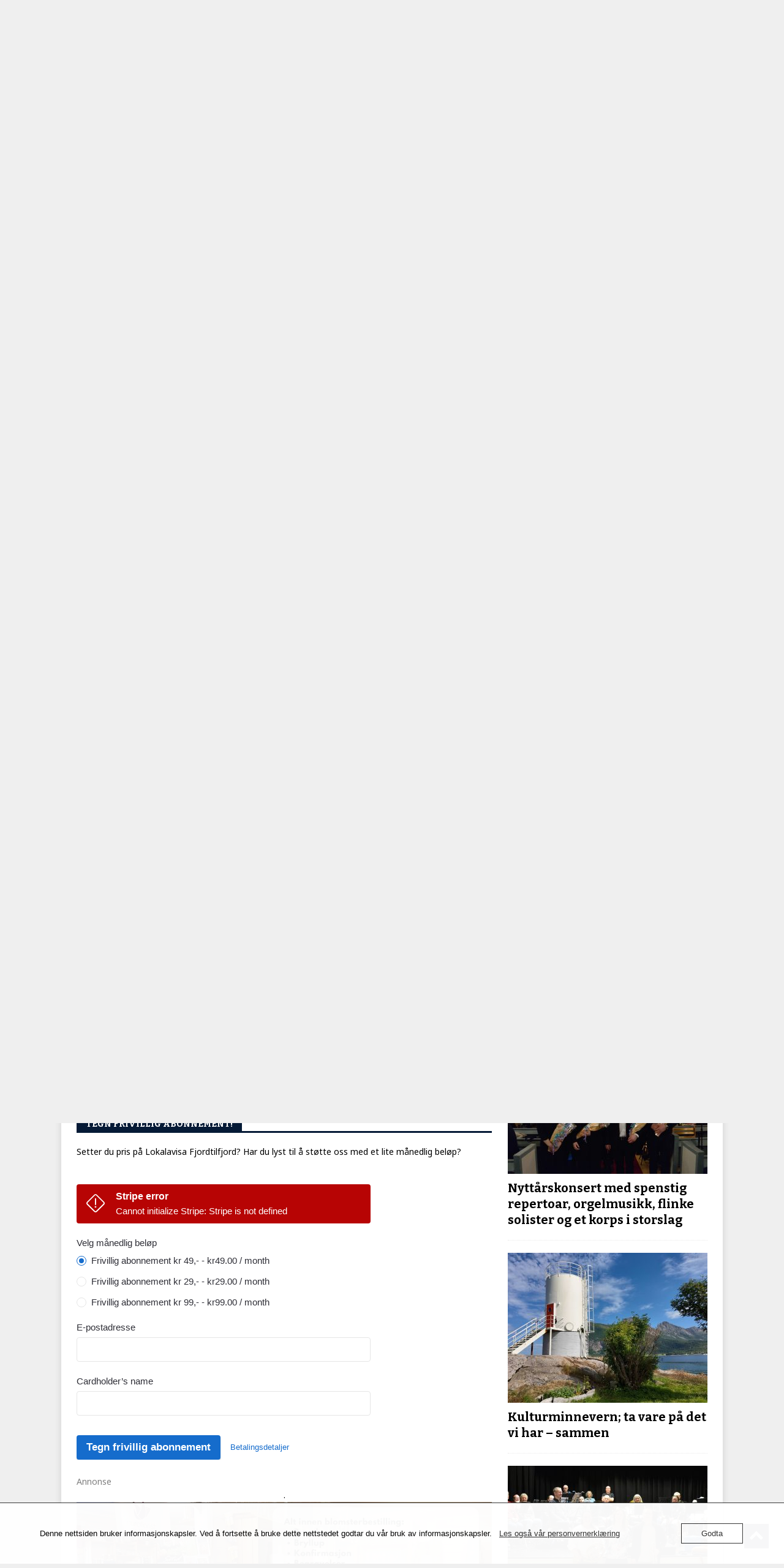

--- FILE ---
content_type: text/html; charset=UTF-8
request_url: https://fjordtilfjord.no/lokalavisa-fjordtilfjord-onsker-lesere-jul/
body_size: 28793
content:
<!DOCTYPE html>
<html class="no-js mh-one-sb" lang="nb-NO">
<head>
<meta charset="UTF-8">
<meta name="viewport" content="width=device-width, initial-scale=1.0">
<link rel="profile" href="http://gmpg.org/xfn/11" />
<link rel="pingback" href="https://fjordtilfjord.no/xmlrpc.php" />
<meta name='robots' content='index, follow, max-image-preview:large, max-snippet:-1, max-video-preview:-1' />
	<style>img:is([sizes="auto" i], [sizes^="auto," i]) { contain-intrinsic-size: 3000px 1500px }</style>
	
	<!-- This site is optimized with the Yoast SEO plugin v26.8 - https://yoast.com/product/yoast-seo-wordpress/ -->
	<title>Lokalavisa #fjordtilfjord ønsker alle lesere God Jul! &#8211; Lokalavisa #fjordtilfjord for Namdalseid og Statland</title>
	<meta name="description" content="Lokalavis for Namdalseid, Statland og nærmeste omegn. Lokalavisa #fjordtilfjord ønsker alle lesere God Jul!" />
	<link rel="canonical" href="https://fjordtilfjord.no/lokalavisa-fjordtilfjord-onsker-lesere-jul/" />
	<meta property="og:locale" content="nb_NO" />
	<meta property="og:type" content="article" />
	<meta property="og:title" content="Lokalavisa #fjordtilfjord ønsker alle lesere God Jul! &#8211; Lokalavisa #fjordtilfjord for Namdalseid og Statland" />
	<meta property="og:description" content="Lokalavis for Namdalseid, Statland og nærmeste omegn. Lokalavisa #fjordtilfjord ønsker alle lesere God Jul!" />
	<meta property="og:url" content="https://fjordtilfjord.no/lokalavisa-fjordtilfjord-onsker-lesere-jul/" />
	<meta property="og:site_name" content="Lokalavisa #fjordtilfjord for Namdalseid og Statland" />
	<meta property="article:publisher" content="https://www.facebook.com/fjordtilfjord" />
	<meta property="article:published_time" content="2017-12-24T06:55:59+00:00" />
	<meta property="article:modified_time" content="2017-12-24T07:02:44+00:00" />
	<meta property="og:image" content="https://fjordtilfjord.no/wp-content/uploads/2017/12/Capture-1.jpg" />
	<meta property="og:image:width" content="1193" />
	<meta property="og:image:height" content="612" />
	<meta property="og:image:type" content="image/jpeg" />
	<meta name="author" content="Stein Erik Hanssen" />
	<meta name="twitter:card" content="summary_large_image" />
	<meta name="twitter:creator" content="@LokalavisaFtF" />
	<meta name="twitter:site" content="@LokalavisaFtF" />
	<meta name="twitter:label1" content="Skrevet av" />
	<meta name="twitter:data1" content="Stein Erik Hanssen" />
	<script type="application/ld+json" class="yoast-schema-graph">{"@context":"https://schema.org","@graph":[{"@type":"Article","@id":"https://fjordtilfjord.no/lokalavisa-fjordtilfjord-onsker-lesere-jul/#article","isPartOf":{"@id":"https://fjordtilfjord.no/lokalavisa-fjordtilfjord-onsker-lesere-jul/"},"author":{"name":"Stein Erik Hanssen","@id":"https://fjordtilfjord.no/#/schema/person/9062b43df7461c646121413f5690774d"},"headline":"Lokalavisa #fjordtilfjord ønsker alle lesere God Jul!","datePublished":"2017-12-24T06:55:59+00:00","dateModified":"2017-12-24T07:02:44+00:00","mainEntityOfPage":{"@id":"https://fjordtilfjord.no/lokalavisa-fjordtilfjord-onsker-lesere-jul/"},"wordCount":12,"publisher":{"@id":"https://fjordtilfjord.no/#organization"},"image":{"@id":"https://fjordtilfjord.no/lokalavisa-fjordtilfjord-onsker-lesere-jul/#primaryimage"},"thumbnailUrl":"https://fjordtilfjord.no/wp-content/uploads/2017/12/Capture-1.jpg","articleSection":["Nyheter"],"inLanguage":"nb-NO"},{"@type":"WebPage","@id":"https://fjordtilfjord.no/lokalavisa-fjordtilfjord-onsker-lesere-jul/","url":"https://fjordtilfjord.no/lokalavisa-fjordtilfjord-onsker-lesere-jul/","name":"Lokalavisa #fjordtilfjord ønsker alle lesere God Jul! &#8211; Lokalavisa #fjordtilfjord for Namdalseid og Statland","isPartOf":{"@id":"https://fjordtilfjord.no/#website"},"primaryImageOfPage":{"@id":"https://fjordtilfjord.no/lokalavisa-fjordtilfjord-onsker-lesere-jul/#primaryimage"},"image":{"@id":"https://fjordtilfjord.no/lokalavisa-fjordtilfjord-onsker-lesere-jul/#primaryimage"},"thumbnailUrl":"https://fjordtilfjord.no/wp-content/uploads/2017/12/Capture-1.jpg","datePublished":"2017-12-24T06:55:59+00:00","dateModified":"2017-12-24T07:02:44+00:00","description":"Lokalavis for Namdalseid, Statland og nærmeste omegn. Lokalavisa #fjordtilfjord ønsker alle lesere God Jul!","breadcrumb":{"@id":"https://fjordtilfjord.no/lokalavisa-fjordtilfjord-onsker-lesere-jul/#breadcrumb"},"inLanguage":"nb-NO","potentialAction":[{"@type":"ReadAction","target":["https://fjordtilfjord.no/lokalavisa-fjordtilfjord-onsker-lesere-jul/"]}]},{"@type":"ImageObject","inLanguage":"nb-NO","@id":"https://fjordtilfjord.no/lokalavisa-fjordtilfjord-onsker-lesere-jul/#primaryimage","url":"https://fjordtilfjord.no/wp-content/uploads/2017/12/Capture-1.jpg","contentUrl":"https://fjordtilfjord.no/wp-content/uploads/2017/12/Capture-1.jpg","width":1193,"height":612},{"@type":"BreadcrumbList","@id":"https://fjordtilfjord.no/lokalavisa-fjordtilfjord-onsker-lesere-jul/#breadcrumb","itemListElement":[{"@type":"ListItem","position":1,"name":"Hovedside","item":"https://fjordtilfjord.no/"},{"@type":"ListItem","position":2,"name":"Lokalavisa #fjordtilfjord ønsker alle lesere God Jul!"}]},{"@type":"WebSite","@id":"https://fjordtilfjord.no/#website","url":"https://fjordtilfjord.no/","name":"Lokalavisa #fjordtilfjord for Namdalseid og Statland","description":"Lokalavis for Namdalseid, Statland og omegn","publisher":{"@id":"https://fjordtilfjord.no/#organization"},"potentialAction":[{"@type":"SearchAction","target":{"@type":"EntryPoint","urlTemplate":"https://fjordtilfjord.no/?s={search_term_string}"},"query-input":{"@type":"PropertyValueSpecification","valueRequired":true,"valueName":"search_term_string"}}],"inLanguage":"nb-NO"},{"@type":"Organization","@id":"https://fjordtilfjord.no/#organization","name":"Lokalavisa #fjordtilfjord","url":"https://fjordtilfjord.no/","logo":{"@type":"ImageObject","inLanguage":"nb-NO","@id":"https://fjordtilfjord.no/#/schema/logo/image/","url":"https://fjordtilfjord.no/wp-content/uploads/2019/12/f2f-logo-e1548682693505-1.png","contentUrl":"https://fjordtilfjord.no/wp-content/uploads/2019/12/f2f-logo-e1548682693505-1.png","width":300,"height":81,"caption":"Lokalavisa #fjordtilfjord"},"image":{"@id":"https://fjordtilfjord.no/#/schema/logo/image/"},"sameAs":["https://www.facebook.com/fjordtilfjord","https://x.com/LokalavisaFtF"]},{"@type":"Person","@id":"https://fjordtilfjord.no/#/schema/person/9062b43df7461c646121413f5690774d","name":"Stein Erik Hanssen","image":{"@type":"ImageObject","inLanguage":"nb-NO","@id":"https://fjordtilfjord.no/#/schema/person/image/","url":"https://secure.gravatar.com/avatar/f5ee7f0af800d66f2717c76692b1f80b9e366f44d85ee996507537bb2f740738?s=96&d=mm&r=g","contentUrl":"https://secure.gravatar.com/avatar/f5ee7f0af800d66f2717c76692b1f80b9e366f44d85ee996507537bb2f740738?s=96&d=mm&r=g","caption":"Stein Erik Hanssen"},"url":"https://fjordtilfjord.no/author/stein-erik/"}]}</script>
	<!-- / Yoast SEO plugin. -->


<link rel='dns-prefetch' href='//fonts.googleapis.com' />
<link rel='dns-prefetch' href='//www.googletagmanager.com' />
<link rel="alternate" type="application/rss+xml" title="Lokalavisa #fjordtilfjord for Namdalseid og Statland &raquo; strøm" href="https://fjordtilfjord.no/feed/" />
<link rel="alternate" type="application/rss+xml" title="Lokalavisa #fjordtilfjord for Namdalseid og Statland &raquo; kommentarstrøm" href="https://fjordtilfjord.no/comments/feed/" />
<link rel="alternate" type="application/rss+xml" title="Lokalavisa #fjordtilfjord for Namdalseid og Statland &raquo; Lokalavisa #fjordtilfjord ønsker alle lesere God Jul! kommentarstrøm" href="https://fjordtilfjord.no/lokalavisa-fjordtilfjord-onsker-lesere-jul/feed/" />
<script type="text/javascript">
/* <![CDATA[ */
window._wpemojiSettings = {"baseUrl":"https:\/\/s.w.org\/images\/core\/emoji\/16.0.1\/72x72\/","ext":".png","svgUrl":"https:\/\/s.w.org\/images\/core\/emoji\/16.0.1\/svg\/","svgExt":".svg","source":{"concatemoji":"https:\/\/fjordtilfjord.no\/wp-includes\/js\/wp-emoji-release.min.js?ver=6.8.3"}};
/*! This file is auto-generated */
!function(s,n){var o,i,e;function c(e){try{var t={supportTests:e,timestamp:(new Date).valueOf()};sessionStorage.setItem(o,JSON.stringify(t))}catch(e){}}function p(e,t,n){e.clearRect(0,0,e.canvas.width,e.canvas.height),e.fillText(t,0,0);var t=new Uint32Array(e.getImageData(0,0,e.canvas.width,e.canvas.height).data),a=(e.clearRect(0,0,e.canvas.width,e.canvas.height),e.fillText(n,0,0),new Uint32Array(e.getImageData(0,0,e.canvas.width,e.canvas.height).data));return t.every(function(e,t){return e===a[t]})}function u(e,t){e.clearRect(0,0,e.canvas.width,e.canvas.height),e.fillText(t,0,0);for(var n=e.getImageData(16,16,1,1),a=0;a<n.data.length;a++)if(0!==n.data[a])return!1;return!0}function f(e,t,n,a){switch(t){case"flag":return n(e,"\ud83c\udff3\ufe0f\u200d\u26a7\ufe0f","\ud83c\udff3\ufe0f\u200b\u26a7\ufe0f")?!1:!n(e,"\ud83c\udde8\ud83c\uddf6","\ud83c\udde8\u200b\ud83c\uddf6")&&!n(e,"\ud83c\udff4\udb40\udc67\udb40\udc62\udb40\udc65\udb40\udc6e\udb40\udc67\udb40\udc7f","\ud83c\udff4\u200b\udb40\udc67\u200b\udb40\udc62\u200b\udb40\udc65\u200b\udb40\udc6e\u200b\udb40\udc67\u200b\udb40\udc7f");case"emoji":return!a(e,"\ud83e\udedf")}return!1}function g(e,t,n,a){var r="undefined"!=typeof WorkerGlobalScope&&self instanceof WorkerGlobalScope?new OffscreenCanvas(300,150):s.createElement("canvas"),o=r.getContext("2d",{willReadFrequently:!0}),i=(o.textBaseline="top",o.font="600 32px Arial",{});return e.forEach(function(e){i[e]=t(o,e,n,a)}),i}function t(e){var t=s.createElement("script");t.src=e,t.defer=!0,s.head.appendChild(t)}"undefined"!=typeof Promise&&(o="wpEmojiSettingsSupports",i=["flag","emoji"],n.supports={everything:!0,everythingExceptFlag:!0},e=new Promise(function(e){s.addEventListener("DOMContentLoaded",e,{once:!0})}),new Promise(function(t){var n=function(){try{var e=JSON.parse(sessionStorage.getItem(o));if("object"==typeof e&&"number"==typeof e.timestamp&&(new Date).valueOf()<e.timestamp+604800&&"object"==typeof e.supportTests)return e.supportTests}catch(e){}return null}();if(!n){if("undefined"!=typeof Worker&&"undefined"!=typeof OffscreenCanvas&&"undefined"!=typeof URL&&URL.createObjectURL&&"undefined"!=typeof Blob)try{var e="postMessage("+g.toString()+"("+[JSON.stringify(i),f.toString(),p.toString(),u.toString()].join(",")+"));",a=new Blob([e],{type:"text/javascript"}),r=new Worker(URL.createObjectURL(a),{name:"wpTestEmojiSupports"});return void(r.onmessage=function(e){c(n=e.data),r.terminate(),t(n)})}catch(e){}c(n=g(i,f,p,u))}t(n)}).then(function(e){for(var t in e)n.supports[t]=e[t],n.supports.everything=n.supports.everything&&n.supports[t],"flag"!==t&&(n.supports.everythingExceptFlag=n.supports.everythingExceptFlag&&n.supports[t]);n.supports.everythingExceptFlag=n.supports.everythingExceptFlag&&!n.supports.flag,n.DOMReady=!1,n.readyCallback=function(){n.DOMReady=!0}}).then(function(){return e}).then(function(){var e;n.supports.everything||(n.readyCallback(),(e=n.source||{}).concatemoji?t(e.concatemoji):e.wpemoji&&e.twemoji&&(t(e.twemoji),t(e.wpemoji)))}))}((window,document),window._wpemojiSettings);
/* ]]> */
</script>
<link rel='stylesheet' id='dpProEventCalendar_headcss-css' href='https://fjordtilfjord.no/wp-content/plugins/dpProEventCalendar/css/dpProEventCalendar.min.css?ver=3.2.7' type='text/css' media='all' />
<style id='wp-emoji-styles-inline-css' type='text/css'>

	img.wp-smiley, img.emoji {
		display: inline !important;
		border: none !important;
		box-shadow: none !important;
		height: 1em !important;
		width: 1em !important;
		margin: 0 0.07em !important;
		vertical-align: -0.1em !important;
		background: none !important;
		padding: 0 !important;
	}
</style>
<link rel='stylesheet' id='wp-block-library-css' href='https://fjordtilfjord.no/wp-includes/css/dist/block-library/style.min.css?ver=6.8.3' type='text/css' media='all' />
<style id='classic-theme-styles-inline-css' type='text/css'>
/*! This file is auto-generated */
.wp-block-button__link{color:#fff;background-color:#32373c;border-radius:9999px;box-shadow:none;text-decoration:none;padding:calc(.667em + 2px) calc(1.333em + 2px);font-size:1.125em}.wp-block-file__button{background:#32373c;color:#fff;text-decoration:none}
</style>
<style id='global-styles-inline-css' type='text/css'>
:root{--wp--preset--aspect-ratio--square: 1;--wp--preset--aspect-ratio--4-3: 4/3;--wp--preset--aspect-ratio--3-4: 3/4;--wp--preset--aspect-ratio--3-2: 3/2;--wp--preset--aspect-ratio--2-3: 2/3;--wp--preset--aspect-ratio--16-9: 16/9;--wp--preset--aspect-ratio--9-16: 9/16;--wp--preset--color--black: #000000;--wp--preset--color--cyan-bluish-gray: #abb8c3;--wp--preset--color--white: #ffffff;--wp--preset--color--pale-pink: #f78da7;--wp--preset--color--vivid-red: #cf2e2e;--wp--preset--color--luminous-vivid-orange: #ff6900;--wp--preset--color--luminous-vivid-amber: #fcb900;--wp--preset--color--light-green-cyan: #7bdcb5;--wp--preset--color--vivid-green-cyan: #00d084;--wp--preset--color--pale-cyan-blue: #8ed1fc;--wp--preset--color--vivid-cyan-blue: #0693e3;--wp--preset--color--vivid-purple: #9b51e0;--wp--preset--gradient--vivid-cyan-blue-to-vivid-purple: linear-gradient(135deg,rgba(6,147,227,1) 0%,rgb(155,81,224) 100%);--wp--preset--gradient--light-green-cyan-to-vivid-green-cyan: linear-gradient(135deg,rgb(122,220,180) 0%,rgb(0,208,130) 100%);--wp--preset--gradient--luminous-vivid-amber-to-luminous-vivid-orange: linear-gradient(135deg,rgba(252,185,0,1) 0%,rgba(255,105,0,1) 100%);--wp--preset--gradient--luminous-vivid-orange-to-vivid-red: linear-gradient(135deg,rgba(255,105,0,1) 0%,rgb(207,46,46) 100%);--wp--preset--gradient--very-light-gray-to-cyan-bluish-gray: linear-gradient(135deg,rgb(238,238,238) 0%,rgb(169,184,195) 100%);--wp--preset--gradient--cool-to-warm-spectrum: linear-gradient(135deg,rgb(74,234,220) 0%,rgb(151,120,209) 20%,rgb(207,42,186) 40%,rgb(238,44,130) 60%,rgb(251,105,98) 80%,rgb(254,248,76) 100%);--wp--preset--gradient--blush-light-purple: linear-gradient(135deg,rgb(255,206,236) 0%,rgb(152,150,240) 100%);--wp--preset--gradient--blush-bordeaux: linear-gradient(135deg,rgb(254,205,165) 0%,rgb(254,45,45) 50%,rgb(107,0,62) 100%);--wp--preset--gradient--luminous-dusk: linear-gradient(135deg,rgb(255,203,112) 0%,rgb(199,81,192) 50%,rgb(65,88,208) 100%);--wp--preset--gradient--pale-ocean: linear-gradient(135deg,rgb(255,245,203) 0%,rgb(182,227,212) 50%,rgb(51,167,181) 100%);--wp--preset--gradient--electric-grass: linear-gradient(135deg,rgb(202,248,128) 0%,rgb(113,206,126) 100%);--wp--preset--gradient--midnight: linear-gradient(135deg,rgb(2,3,129) 0%,rgb(40,116,252) 100%);--wp--preset--font-size--small: 13px;--wp--preset--font-size--medium: 20px;--wp--preset--font-size--large: 36px;--wp--preset--font-size--x-large: 42px;--wp--preset--spacing--20: 0.44rem;--wp--preset--spacing--30: 0.67rem;--wp--preset--spacing--40: 1rem;--wp--preset--spacing--50: 1.5rem;--wp--preset--spacing--60: 2.25rem;--wp--preset--spacing--70: 3.38rem;--wp--preset--spacing--80: 5.06rem;--wp--preset--shadow--natural: 6px 6px 9px rgba(0, 0, 0, 0.2);--wp--preset--shadow--deep: 12px 12px 50px rgba(0, 0, 0, 0.4);--wp--preset--shadow--sharp: 6px 6px 0px rgba(0, 0, 0, 0.2);--wp--preset--shadow--outlined: 6px 6px 0px -3px rgba(255, 255, 255, 1), 6px 6px rgba(0, 0, 0, 1);--wp--preset--shadow--crisp: 6px 6px 0px rgba(0, 0, 0, 1);}:where(.is-layout-flex){gap: 0.5em;}:where(.is-layout-grid){gap: 0.5em;}body .is-layout-flex{display: flex;}.is-layout-flex{flex-wrap: wrap;align-items: center;}.is-layout-flex > :is(*, div){margin: 0;}body .is-layout-grid{display: grid;}.is-layout-grid > :is(*, div){margin: 0;}:where(.wp-block-columns.is-layout-flex){gap: 2em;}:where(.wp-block-columns.is-layout-grid){gap: 2em;}:where(.wp-block-post-template.is-layout-flex){gap: 1.25em;}:where(.wp-block-post-template.is-layout-grid){gap: 1.25em;}.has-black-color{color: var(--wp--preset--color--black) !important;}.has-cyan-bluish-gray-color{color: var(--wp--preset--color--cyan-bluish-gray) !important;}.has-white-color{color: var(--wp--preset--color--white) !important;}.has-pale-pink-color{color: var(--wp--preset--color--pale-pink) !important;}.has-vivid-red-color{color: var(--wp--preset--color--vivid-red) !important;}.has-luminous-vivid-orange-color{color: var(--wp--preset--color--luminous-vivid-orange) !important;}.has-luminous-vivid-amber-color{color: var(--wp--preset--color--luminous-vivid-amber) !important;}.has-light-green-cyan-color{color: var(--wp--preset--color--light-green-cyan) !important;}.has-vivid-green-cyan-color{color: var(--wp--preset--color--vivid-green-cyan) !important;}.has-pale-cyan-blue-color{color: var(--wp--preset--color--pale-cyan-blue) !important;}.has-vivid-cyan-blue-color{color: var(--wp--preset--color--vivid-cyan-blue) !important;}.has-vivid-purple-color{color: var(--wp--preset--color--vivid-purple) !important;}.has-black-background-color{background-color: var(--wp--preset--color--black) !important;}.has-cyan-bluish-gray-background-color{background-color: var(--wp--preset--color--cyan-bluish-gray) !important;}.has-white-background-color{background-color: var(--wp--preset--color--white) !important;}.has-pale-pink-background-color{background-color: var(--wp--preset--color--pale-pink) !important;}.has-vivid-red-background-color{background-color: var(--wp--preset--color--vivid-red) !important;}.has-luminous-vivid-orange-background-color{background-color: var(--wp--preset--color--luminous-vivid-orange) !important;}.has-luminous-vivid-amber-background-color{background-color: var(--wp--preset--color--luminous-vivid-amber) !important;}.has-light-green-cyan-background-color{background-color: var(--wp--preset--color--light-green-cyan) !important;}.has-vivid-green-cyan-background-color{background-color: var(--wp--preset--color--vivid-green-cyan) !important;}.has-pale-cyan-blue-background-color{background-color: var(--wp--preset--color--pale-cyan-blue) !important;}.has-vivid-cyan-blue-background-color{background-color: var(--wp--preset--color--vivid-cyan-blue) !important;}.has-vivid-purple-background-color{background-color: var(--wp--preset--color--vivid-purple) !important;}.has-black-border-color{border-color: var(--wp--preset--color--black) !important;}.has-cyan-bluish-gray-border-color{border-color: var(--wp--preset--color--cyan-bluish-gray) !important;}.has-white-border-color{border-color: var(--wp--preset--color--white) !important;}.has-pale-pink-border-color{border-color: var(--wp--preset--color--pale-pink) !important;}.has-vivid-red-border-color{border-color: var(--wp--preset--color--vivid-red) !important;}.has-luminous-vivid-orange-border-color{border-color: var(--wp--preset--color--luminous-vivid-orange) !important;}.has-luminous-vivid-amber-border-color{border-color: var(--wp--preset--color--luminous-vivid-amber) !important;}.has-light-green-cyan-border-color{border-color: var(--wp--preset--color--light-green-cyan) !important;}.has-vivid-green-cyan-border-color{border-color: var(--wp--preset--color--vivid-green-cyan) !important;}.has-pale-cyan-blue-border-color{border-color: var(--wp--preset--color--pale-cyan-blue) !important;}.has-vivid-cyan-blue-border-color{border-color: var(--wp--preset--color--vivid-cyan-blue) !important;}.has-vivid-purple-border-color{border-color: var(--wp--preset--color--vivid-purple) !important;}.has-vivid-cyan-blue-to-vivid-purple-gradient-background{background: var(--wp--preset--gradient--vivid-cyan-blue-to-vivid-purple) !important;}.has-light-green-cyan-to-vivid-green-cyan-gradient-background{background: var(--wp--preset--gradient--light-green-cyan-to-vivid-green-cyan) !important;}.has-luminous-vivid-amber-to-luminous-vivid-orange-gradient-background{background: var(--wp--preset--gradient--luminous-vivid-amber-to-luminous-vivid-orange) !important;}.has-luminous-vivid-orange-to-vivid-red-gradient-background{background: var(--wp--preset--gradient--luminous-vivid-orange-to-vivid-red) !important;}.has-very-light-gray-to-cyan-bluish-gray-gradient-background{background: var(--wp--preset--gradient--very-light-gray-to-cyan-bluish-gray) !important;}.has-cool-to-warm-spectrum-gradient-background{background: var(--wp--preset--gradient--cool-to-warm-spectrum) !important;}.has-blush-light-purple-gradient-background{background: var(--wp--preset--gradient--blush-light-purple) !important;}.has-blush-bordeaux-gradient-background{background: var(--wp--preset--gradient--blush-bordeaux) !important;}.has-luminous-dusk-gradient-background{background: var(--wp--preset--gradient--luminous-dusk) !important;}.has-pale-ocean-gradient-background{background: var(--wp--preset--gradient--pale-ocean) !important;}.has-electric-grass-gradient-background{background: var(--wp--preset--gradient--electric-grass) !important;}.has-midnight-gradient-background{background: var(--wp--preset--gradient--midnight) !important;}.has-small-font-size{font-size: var(--wp--preset--font-size--small) !important;}.has-medium-font-size{font-size: var(--wp--preset--font-size--medium) !important;}.has-large-font-size{font-size: var(--wp--preset--font-size--large) !important;}.has-x-large-font-size{font-size: var(--wp--preset--font-size--x-large) !important;}
:where(.wp-block-post-template.is-layout-flex){gap: 1.25em;}:where(.wp-block-post-template.is-layout-grid){gap: 1.25em;}
:where(.wp-block-columns.is-layout-flex){gap: 2em;}:where(.wp-block-columns.is-layout-grid){gap: 2em;}
:root :where(.wp-block-pullquote){font-size: 1.5em;line-height: 1.6;}
</style>
<link rel='stylesheet' id='oc_cb_css_fr-css' href='https://fjordtilfjord.no/wp-content/plugins/onecom-themes-plugins/assets/min-css/cookie-banner-frontend.min.css?ver=5.0.4' type='text/css' media='all' />
<link rel='stylesheet' id='mh-magazine-css' href='https://fjordtilfjord.no/wp-content/themes/mh-magazine/style.css?ver=3.8.2' type='text/css' media='all' />
<link rel='stylesheet' id='mh-font-awesome-css' href='https://fjordtilfjord.no/wp-content/themes/mh-magazine/includes/font-awesome.min.css' type='text/css' media='all' />
<link rel='stylesheet' id='mh-google-fonts-css' href='https://fonts.googleapis.com/css?family=Noto+Sans:300,400,400italic,600,700%7cBitter:300,400,400italic,600,700' type='text/css' media='all' />
<script type="text/javascript" src="https://fjordtilfjord.no/wp-includes/js/jquery/jquery.min.js?ver=3.7.1" id="jquery-core-js"></script>
<script type="text/javascript" src="https://fjordtilfjord.no/wp-includes/js/jquery/jquery-migrate.min.js?ver=3.4.1" id="jquery-migrate-js"></script>
<script type="text/javascript" src="https://fjordtilfjord.no/wp-content/themes/mh-magazine/js/scripts.js?ver=3.8.2" id="mh-scripts-js"></script>
<link rel="https://api.w.org/" href="https://fjordtilfjord.no/wp-json/" /><link rel="alternate" title="JSON" type="application/json" href="https://fjordtilfjord.no/wp-json/wp/v2/posts/2564" /><link rel="EditURI" type="application/rsd+xml" title="RSD" href="https://fjordtilfjord.no/xmlrpc.php?rsd" />
<meta name="generator" content="WordPress 6.8.3" />
<link rel='shortlink' href='https://fjordtilfjord.no/?p=2564' />
<link rel="alternate" title="oEmbed (JSON)" type="application/json+oembed" href="https://fjordtilfjord.no/wp-json/oembed/1.0/embed?url=https%3A%2F%2Ffjordtilfjord.no%2Flokalavisa-fjordtilfjord-onsker-lesere-jul%2F" />
<link rel="alternate" title="oEmbed (XML)" type="text/xml+oembed" href="https://fjordtilfjord.no/wp-json/oembed/1.0/embed?url=https%3A%2F%2Ffjordtilfjord.no%2Flokalavisa-fjordtilfjord-onsker-lesere-jul%2F&#038;format=xml" />

<!-- This site is using AdRotate v5.2.1 Professional to display their advertisements - https://ajdg.solutions/products/adrotate-for-wordpress/ -->
<!-- AdRotate CSS -->
<style type="text/css" media="screen">
	.g { margin:0px; padding:0px; overflow:hidden; line-height:1; zoom:1; }
	.g img { height:auto; }
	.g-col { position:relative; float:left; }
	.g-col:first-child { margin-left: 0; }
	.g-col:last-child { margin-right: 0; }
	.g-7 { min-width:0px; max-width:300px; margin: 0 auto; }
	.b-7 { margin:10px 0px 10px 0px; }
	.g-8 { margin:10px 0px 10px 0px; }
	.g-9 { min-width:0px; max-width:1200px; }
	.b-9 { margin:0px 0px 20px 0px; }
	.g-10 { min-width:0px; max-width:900px; float:left; clear:left; }
	.b-10 { margin:0px 0px 5px 0px; }
	@media only screen and (max-width: 480px) {
		.g-col, .g-dyn, .g-single { width:100%; margin-left:0; margin-right:0; }
	}
</style>
<!-- /AdRotate CSS -->

<meta name="generator" content="Site Kit by Google 1.171.0" /><style>[class*=" icon-oc-"],[class^=icon-oc-]{speak:none;font-style:normal;font-weight:400;font-variant:normal;text-transform:none;line-height:1;-webkit-font-smoothing:antialiased;-moz-osx-font-smoothing:grayscale}.icon-oc-one-com-white-32px-fill:before{content:"901"}.icon-oc-one-com:before{content:"900"}#one-com-icon,.toplevel_page_onecom-wp .wp-menu-image{speak:none;display:flex;align-items:center;justify-content:center;text-transform:none;line-height:1;-webkit-font-smoothing:antialiased;-moz-osx-font-smoothing:grayscale}.onecom-wp-admin-bar-item>a,.toplevel_page_onecom-wp>.wp-menu-name{font-size:16px;font-weight:400;line-height:1}.toplevel_page_onecom-wp>.wp-menu-name img{width:69px;height:9px;}.wp-submenu-wrap.wp-submenu>.wp-submenu-head>img{width:88px;height:auto}.onecom-wp-admin-bar-item>a img{height:7px!important}.onecom-wp-admin-bar-item>a img,.toplevel_page_onecom-wp>.wp-menu-name img{opacity:.8}.onecom-wp-admin-bar-item.hover>a img,.toplevel_page_onecom-wp.wp-has-current-submenu>.wp-menu-name img,li.opensub>a.toplevel_page_onecom-wp>.wp-menu-name img{opacity:1}#one-com-icon:before,.onecom-wp-admin-bar-item>a:before,.toplevel_page_onecom-wp>.wp-menu-image:before{content:'';position:static!important;background-color:rgba(240,245,250,.4);border-radius:102px;width:18px;height:18px;padding:0!important}.onecom-wp-admin-bar-item>a:before{width:14px;height:14px}.onecom-wp-admin-bar-item.hover>a:before,.toplevel_page_onecom-wp.opensub>a>.wp-menu-image:before,.toplevel_page_onecom-wp.wp-has-current-submenu>.wp-menu-image:before{background-color:#76b82a}.onecom-wp-admin-bar-item>a{display:inline-flex!important;align-items:center;justify-content:center}#one-com-logo-wrapper{font-size:4em}#one-com-icon{vertical-align:middle}.imagify-welcome{display:none !important;}</style><style type="text/css" media="screen">.fullstripe-form-title{ font-size: 120%;  color: #363636; font-weight: bold;}
.fullstripe-form-input{}
.fullstripe-form-label{font-weight: bold;}</style><style type="text/css">
.mh-navigation li:hover, .mh-navigation ul li:hover > ul, .mh-main-nav-wrap, .mh-main-nav, .mh-social-nav li a:hover, .entry-tags li, .mh-slider-caption, .mh-widget-layout8 .mh-widget-title .mh-footer-widget-title-inner, .mh-widget-col-1 .mh-slider-caption, .mh-widget-col-1 .mh-posts-lineup-caption, .mh-carousel-layout1, .mh-spotlight-widget, .mh-social-widget li a, .mh-author-bio-widget, .mh-footer-widget .mh-tab-comment-excerpt, .mh-nip-item:hover .mh-nip-overlay, .mh-widget .tagcloud a, .mh-footer-widget .tagcloud a, .mh-footer, .mh-copyright-wrap, input[type=submit]:hover, #infinite-handle span:hover { background: #779324; }
.mh-extra-nav-bg { background: rgba(119, 147, 36, 0.2); }
.mh-slider-caption, .mh-posts-stacked-title, .mh-posts-lineup-caption { background: #779324; background: rgba(119, 147, 36, 0.8); }
@media screen and (max-width: 900px) { #mh-mobile .mh-slider-caption, #mh-mobile .mh-posts-lineup-caption { background: rgba(119, 147, 36, 1); } }
.slicknav_menu, .slicknav_nav ul, #mh-mobile .mh-footer-widget .mh-posts-stacked-overlay { border-color: #779324; }
.mh-copyright, .mh-copyright a { color: #fff; }
.mh-widget-layout4 .mh-widget-title { background: #051a36; background: rgba(5, 26, 54, 0.6); }
.mh-preheader, .mh-wide-layout .mh-subheader, .mh-ticker-title, .mh-main-nav li:hover, .mh-footer-nav, .slicknav_menu, .slicknav_btn, .slicknav_nav .slicknav_item:hover, .slicknav_nav a:hover, .mh-back-to-top, .mh-subheading, .entry-tags .fa, .entry-tags li:hover, .mh-widget-layout2 .mh-widget-title, .mh-widget-layout4 .mh-widget-title-inner, .mh-widget-layout4 .mh-footer-widget-title, .mh-widget-layout5 .mh-widget-title-inner, .mh-widget-layout6 .mh-widget-title, #mh-mobile .flex-control-paging li a.flex-active, .mh-image-caption, .mh-carousel-layout1 .mh-carousel-caption, .mh-tab-button.active, .mh-tab-button.active:hover, .mh-footer-widget .mh-tab-button.active, .mh-social-widget li:hover a, .mh-footer-widget .mh-social-widget li a, .mh-footer-widget .mh-author-bio-widget, .tagcloud a:hover, .mh-widget .tagcloud a:hover, .mh-footer-widget .tagcloud a:hover, .mh-posts-stacked-item .mh-meta, .page-numbers:hover, .mh-loop-pagination .current, .mh-comments-pagination .current, .pagelink, a:hover .pagelink, input[type=submit], #infinite-handle span { background: #051a36; }
.mh-main-nav-wrap .slicknav_nav ul, blockquote, .mh-widget-layout1 .mh-widget-title, .mh-widget-layout3 .mh-widget-title, .mh-widget-layout5 .mh-widget-title, .mh-widget-layout8 .mh-widget-title:after, #mh-mobile .mh-slider-caption, .mh-carousel-layout1, .mh-spotlight-widget, .mh-author-bio-widget, .mh-author-bio-title, .mh-author-bio-image-frame, .mh-video-widget, .mh-tab-buttons, textarea:hover, input[type=text]:hover, input[type=email]:hover, input[type=tel]:hover, input[type=url]:hover { border-color: #051a36; }
.mh-dropcap, .mh-carousel-layout1 .flex-direction-nav a, .mh-carousel-layout2 .mh-carousel-caption, .mh-posts-digest-small-category, .mh-posts-lineup-more, .bypostauthor .fn:after, .mh-comment-list .comment-reply-link:before, #respond #cancel-comment-reply-link:before { color: #051a36; }
.mh-meta, .mh-meta a, .mh-breadcrumb, .mh-breadcrumb a, .mh-comment-list .comment-meta, .mh-comment-list .comment-meta a, .mh-comment-list .comment-reply-link, .mh-user-data, .widget_rss .rss-date, .widget_rss cite { color: #000000; }
.entry-content a { color: #779324; }
a:hover, .entry-content a:hover, #respond a:hover, #respond #cancel-comment-reply-link:hover, #respond .logged-in-as a:hover, .mh-comment-list .comment-meta a:hover, .mh-ping-list .mh-ping-item a:hover, .mh-meta a:hover, .mh-breadcrumb a:hover, .mh-tabbed-widget a:hover { color: #779324; }
</style>
<!--[if lt IE 9]>
<script src="https://fjordtilfjord.no/wp-content/themes/mh-magazine/js/css3-mediaqueries.js"></script>
<![endif]-->
<style type="text/css">
.entry-content { font-size: 15px; font-size: 0.9375rem; }
h1, h2, h3, h4, h5, h6, .mh-custom-posts-small-title { font-family: "Bitter", serif; }
body { font-family: "Noto Sans", sans-serif; }
</style>

<!-- Google AdSense meta tags added by Site Kit -->
<meta name="google-adsense-platform-account" content="ca-host-pub-2644536267352236">
<meta name="google-adsense-platform-domain" content="sitekit.withgoogle.com">
<!-- End Google AdSense meta tags added by Site Kit -->
<style type="text/css" id="custom-background-css">
body.custom-background { background-color: #efefef; }
</style>
	<link rel="icon" href="https://fjordtilfjord.no/wp-content/uploads/2017/08/cropped-favicon-32x32.jpg" sizes="32x32" />
<link rel="icon" href="https://fjordtilfjord.no/wp-content/uploads/2017/08/cropped-favicon-192x192.jpg" sizes="192x192" />
<link rel="apple-touch-icon" href="https://fjordtilfjord.no/wp-content/uploads/2017/08/cropped-favicon-180x180.jpg" />
<meta name="msapplication-TileImage" content="https://fjordtilfjord.no/wp-content/uploads/2017/08/cropped-favicon-270x270.jpg" />
		<style type="text/css" id="wp-custom-css">
			/*
Du kan legge til din egen CSS her.

Klikk hjelp-ikonet over for å lære mer.

*/



		</style>
		</head>
<body id="mh-mobile" class="wp-singular post-template-default single single-post postid-2564 single-format-standard custom-background wp-custom-logo wp-theme-mh-magazine mh-boxed-layout mh-right-sb mh-loop-layout5 mh-widget-layout5" itemscope="itemscope" itemtype="http://schema.org/WebPage">
<div class="mh-container mh-container-outer">
<div class="mh-header-nav-mobile clearfix"></div>
<header class="mh-header" itemscope="itemscope" itemtype="http://schema.org/WPHeader">
	<div class="mh-container mh-container-inner clearfix">
		<div class="mh-custom-header clearfix">
<div class="mh-header-columns mh-row clearfix">
<div class="mh-col-1-3 mh-site-identity">
<div class="mh-site-logo" role="banner" itemscope="itemscope" itemtype="http://schema.org/Brand">
<a href="https://fjordtilfjord.no/" class="custom-logo-link" rel="home"><img width="300" height="81" src="https://fjordtilfjord.no/wp-content/uploads/2019/12/f2f-logo-e1548682693505-1.png" class="custom-logo" alt="Lokalavisa #fjordtilfjord for Namdalseid og Statland" decoding="async" /></a></div>
</div>
<aside class="mh-col-2-3 mh-header-widget-2">
<div id="ajdg_grpwidgets-71" class="mh-widget mh-header-2 ajdg_grpwidgets"><div class="g g-1"><div class="g-single a-104"><a class="gofollow" data-track="MTA0LDEsMSw2MA==" href="https://www.facebook.com/Langorengartneri/"><img src="https://fjordtilfjord.no/wp-content/uploads/2018/12/Capture.jpg" /></a></div></div></div></aside>
</div>
</div>
	</div>
	<div class="mh-main-nav-wrap">
		<nav class="mh-navigation mh-main-nav mh-container mh-container-inner clearfix" itemscope="itemscope" itemtype="http://schema.org/SiteNavigationElement">
			<div class="menu-hovedside-container"><ul id="menu-hovedside" class="menu"><li id="menu-item-154" class="menu-item menu-item-type-post_type menu-item-object-page menu-item-home menu-item-154"><a href="https://fjordtilfjord.no/">Hovedside</a></li>
<li id="menu-item-741" class="menu-item menu-item-type-taxonomy menu-item-object-category current-post-ancestor current-menu-parent current-post-parent menu-item-741"><a href="https://fjordtilfjord.no/category/nyheter/">Nyheter</a></li>
<li id="menu-item-695" class="menu-item menu-item-type-taxonomy menu-item-object-category menu-item-695"><a href="https://fjordtilfjord.no/category/naeringsliv/">Næringsliv</a></li>
<li id="menu-item-95" class="menu-item menu-item-type-taxonomy menu-item-object-category menu-item-95"><a href="https://fjordtilfjord.no/category/kultur/">Kultur</a></li>
<li id="menu-item-96" class="menu-item menu-item-type-taxonomy menu-item-object-category menu-item-96"><a href="https://fjordtilfjord.no/category/sport/">Sport</a></li>
<li id="menu-item-99" class="menu-item menu-item-type-taxonomy menu-item-object-category menu-item-99"><a href="https://fjordtilfjord.no/category/lokalhistorie/">Lokalhistorie</a></li>
</ul></div>		</nav>
	</div>
	</header>
	<div class="mh-subheader">
		<div class="mh-container mh-container-inner mh-row clearfix">
							<div class="mh-header-bar-content mh-header-bar-bottom-left mh-col-2-3 clearfix">
											<nav class="mh-navigation mh-header-nav mh-header-nav-bottom clearfix" itemscope="itemscope" itemtype="http://schema.org/SiteNavigationElement">
							<div class="menu-toppmeny-container"><ul id="menu-toppmeny" class="menu"><li id="menu-item-3598" class="menu-item menu-item-type-taxonomy menu-item-object-category menu-item-3598"><a href="https://fjordtilfjord.no/category/leserinnlegg/">Leserinnlegg</a></li>
<li id="menu-item-386" class="menu-item menu-item-type-post_type menu-item-object-page menu-item-386"><a href="https://fjordtilfjord.no/profiler-deg-i-lokalavisa-fjord-til-fjord/">Annonser hos oss</a></li>
<li id="menu-item-425" class="menu-item menu-item-type-post_type menu-item-object-page menu-item-has-children menu-item-425"><a href="https://fjordtilfjord.no/kontakt-oss/">Kontakt oss</a>
<ul class="sub-menu">
	<li id="menu-item-383" class="menu-item menu-item-type-post_type menu-item-object-page menu-item-383"><a href="https://fjordtilfjord.no/om-oss/">Om oss</a></li>
</ul>
</li>
<li id="menu-item-5946" class="menu-item menu-item-type-post_type menu-item-object-page menu-item-5946"><a href="https://fjordtilfjord.no/mitt-abonnement/">Mitt abonnement</a></li>
</ul></div>						</nav>
									</div>
										<div class="mh-header-bar-content mh-header-bar-bottom-right mh-col-1-3 clearfix">
											<aside class="mh-header-search mh-header-search-bottom">
							<form role="search" method="get" class="search-form" action="https://fjordtilfjord.no/">
				<label>
					<span class="screen-reader-text">Søk etter:</span>
					<input type="search" class="search-field" placeholder="Søk &hellip;" value="" name="s" />
				</label>
				<input type="submit" class="search-submit" value="Søk" />
			</form>						</aside>
									</div>
					</div>
	</div>
<div class="mh-wrapper clearfix">
	<div class="mh-main clearfix">
		<div id="main-content" class="mh-content" role="main" itemprop="mainContentOfPage"><nav class="mh-breadcrumb"><span itemscope itemtype="http://data-vocabulary.org/Breadcrumb"><a href="https://fjordtilfjord.no" itemprop="url"><span itemprop="title">Home</span></a></span><span class="mh-breadcrumb-delimiter"><i class="fa fa-angle-right"></i></span><span itemscope itemtype="http://data-vocabulary.org/Breadcrumb"><a href="https://fjordtilfjord.no/category/nyheter/" itemprop="url"><span itemprop="title">Nyheter</span></a></span><span class="mh-breadcrumb-delimiter"><i class="fa fa-angle-right"></i></span>Lokalavisa #fjordtilfjord ønsker alle lesere God Jul!</nav>
<article id="post-2564" class="post-2564 post type-post status-publish format-standard has-post-thumbnail hentry category-nyheter">
	<header class="entry-header clearfix"><h1 class="entry-title">Lokalavisa #fjordtilfjord ønsker alle lesere God Jul!</h1><div class="mh-meta entry-meta">
<span class="entry-meta-date updated"><i class="fa fa-clock-o"></i><a href="https://fjordtilfjord.no/2017/12/">24. desember 2017</a></span>
<span class="entry-meta-author author vcard"><i class="fa fa-user"></i><a class="fn" href="https://fjordtilfjord.no/author/stein-erik/">Stein Erik Hanssen</a></span>
<span class="entry-meta-categories"><i class="fa fa-folder-open-o"></i><a href="https://fjordtilfjord.no/category/nyheter/" rel="category tag">Nyheter</a></span>
</div>
	</header>
		<div class="entry-content clearfix">
<figure class="entry-thumbnail">
<img src="https://fjordtilfjord.no/wp-content/uploads/2017/12/Capture-1-678x381.jpg" alt="" title="Capture" />
</figure>
<p><iframe width="678" height="381" src="https://www.youtube.com/embed/YRqH2OmTvEs?feature=oembed" frameborder="0" allow="accelerometer; autoplay; encrypted-media; gyroscope; picture-in-picture" allowfullscreen></iframe></p><!-- Either there are no banners, they are disabled or none qualified for this location! -->
	</div><div id="block-22" class="mh-widget mh-posts-2 widget_block"><div id="mc_embed_shell">
      <link href="//cdn-images.mailchimp.com/embedcode/classic-061523.css" rel="stylesheet" type="text/css">
  <style type="text/css">
        #mc_embed_signup{background:#fff; false;clear:left; font:14px Helvetica,Arial,sans-serif; width: 400px;}
        /* Add your own Mailchimp form style overrides in your site stylesheet or in this style block.
           We recommend moving this block and the preceding CSS link to the HEAD of your HTML file. */
</style>
<div id="mc_embed_signup">
    <form action="https://fjordtilfjord.us17.list-manage.com/subscribe/post?u=328f694f471303e966680c989&amp;id=65f593ccfa&amp;f_id=00f2dce3f0" method="post" id="mc-embedded-subscribe-form" name="mc-embedded-subscribe-form" class="validate" target="_blank">
        <div id="mc_embed_signup_scroll"><h2>Få nyhetene på epost</h2>
            <div class="indicates-required"><span class="asterisk">*</span> indicates required</div>
            <div class="mc-field-group"><label for="mce-EMAIL">Din epostadresse <span class="asterisk">*</span></label><input type="email" name="EMAIL" class="required email" id="mce-EMAIL" required="" value=""><span id="mce-EMAIL-HELPERTEXT" class="helper_text">Legg inn din epostadresse og få jevnlige oppdateringer fra Lokalavisa #fjordtilfjord på epost.</span></div>
        <div id="mce-responses" class="clear foot">
            <div class="response" id="mce-error-response" style="display: none;"></div>
            <div class="response" id="mce-success-response" style="display: none;"></div>
        </div>
    <div aria-hidden="true" style="position: absolute; left: -5000px;">
        /* real people should not fill this in and expect good things - do not remove this or risk form bot signups */
        <input type="text" name="b_328f694f471303e966680c989_65f593ccfa" tabindex="-1" value="">
    </div>
        <div class="optionalParent">
            <div class="clear foot">
                <input type="submit" name="subscribe" id="mc-embedded-subscribe" class="button" value="Subscribe">
                <p style="margin: 0px auto;"><a href="http://eepurl.com/jtiyDk" title="Mailchimp - email marketing made easy and fun"><span style="display: inline-block; background-color: transparent; border-radius: 4px;"><img decoding="async" class="refferal_badge" src="https://digitalasset.intuit.com/render/content/dam/intuit/mc-fe/en_us/images/intuit-mc-rewards-text-dark.svg" alt="Intuit Mailchimp" style="width: 220px; height: 40px; display: flex; padding: 2px 0px; justify-content: center; align-items: center;"></span></a></p>
            </div>
        </div>
    </div>
</form>
</div>
<script type="text/javascript" src="//s3.amazonaws.com/downloads.mailchimp.com/js/mc-validate.js"></script><script type="text/javascript">(function($) {window.fnames = new Array(); window.ftypes = new Array();fnames[0]='EMAIL';ftypes[0]='email';/*
 * Translated default messages for the $ validation plugin.
 * Locale: NO (Norwegian)
 */
$.extend($.validator.messages, {
       required: "Dette feltet er obligatorisk.",
       maxlength: $.validator.format("Maksimalt {0} tegn."),
       minlength: $.validator.format("Minimum {0} tegn."),
       rangelength: $.validator.format("Angi minimum {0} og maksimum {1} tegn."),
       email: "Oppgi en gyldig epostadresse.",
       url: "Angi en gyldig URL.",
       date: "Angi en gyldig dato.",
       dateISO: "Angi en gyldig dato (&ARING;&ARING;&ARING;&ARING;-MM-DD).",
       dateSE: "Angi en gyldig dato.",
       number: "Angi et gyldig nummer.",
       numberSE: "Angi et gyldig nummer.",
       digits: "Skriv kun tall.",
       equalTo: "Skriv samme verdi igjen.",
       range: $.validator.format("Angi en verdi mellom {0} og {1}."),
       max: $.validator.format("Angi en verdi som er mindre eller lik {0}."),
       min: $.validator.format("Angi en verdi som er st&oslash;rre eller lik {0}."),
       creditcard: "Angi et gyldig kredittkortnummer."
});}(jQuery));var $mcj = jQuery.noConflict(true);
    // SMS Phone Multi-Country Functionality
    if(!window.MC) {
      window.MC = {};
    }
    window.MC.smsPhoneData = {
      defaultCountryCode: 'NO',
      programs: [],
      smsProgramDataCountryNames: []
    };

    function getCountryUnicodeFlag(countryCode) {
       return countryCode.toUpperCase().replace(/./g, (char) => String.fromCodePoint(char.charCodeAt(0) + 127397))
    };

    // HTML sanitization function to prevent XSS
    function sanitizeHtml(str) {
      if (typeof str !== 'string') return '';
      return str
        .replace(/&/g, '&amp;')
        .replace(/</g, '&lt;')
        .replace(/>/g, '&gt;')
        .replace(/"/g, '&quot;')
        .replace(/'/g, '&#x27;')
        .replace(/\//g, '&#x2F;');
    }

    // URL sanitization function to prevent javascript: and data: URLs
    function sanitizeUrl(url) {
      if (typeof url !== 'string') return '';
      const trimmedUrl = url.trim().toLowerCase();
      if (trimmedUrl.startsWith('javascript:') || trimmedUrl.startsWith('data:') || trimmedUrl.startsWith('vbscript:')) {
        return '#';
      }
      return url;
    }

    const getBrowserLanguage = () => {
      if (!window?.navigator?.language?.split('-')[1]) {
        return window?.navigator?.language?.toUpperCase();
      }
      return window?.navigator?.language?.split('-')[1];
    };

    function getDefaultCountryProgram(defaultCountryCode, smsProgramData) {
      if (!smsProgramData || smsProgramData.length === 0) {
        return null;
      }

      const browserLanguage = getBrowserLanguage();

      if (browserLanguage) {
        const foundProgram = smsProgramData.find(
          (program) => program?.countryCode === browserLanguage,
        );
        if (foundProgram) {
          return foundProgram;
        }
      }

      if (defaultCountryCode) {
        const foundProgram = smsProgramData.find(
          (program) => program?.countryCode === defaultCountryCode,
        );
        if (foundProgram) {
          return foundProgram;
        }
      }

      return smsProgramData[0];
    }

    function updateSmsLegalText(countryCode, fieldName) {
      if (!countryCode || !fieldName) {
        return;
      }
      
      const programs = window?.MC?.smsPhoneData?.programs;
      if (!programs || !Array.isArray(programs)) {
        return;
      }
      
      const program = programs.find(program => program?.countryCode === countryCode);
      if (!program || !program.requiredTemplate) {
        return;
      }
      
      const legalTextElement = document.querySelector('#legal-text-' + fieldName);
      if (!legalTextElement) {
        return;
      }
      
      // Remove HTML tags and clean up the text
      const divRegex = new RegExp('</?[div][^>]*>', 'gi');
      const fullAnchorRegex = new RegExp('<a.*?</a>', 'g');
      const anchorRegex = new RegExp('<a href="(.*?)" target="(.*?)">(.*?)</a>');
      
      const requiredLegalText = program.requiredTemplate
        .replace(divRegex, '')
        .replace(fullAnchorRegex, '')
        .slice(0, -1);
      
      const anchorMatches = program.requiredTemplate.match(anchorRegex);
      
      if (anchorMatches && anchorMatches.length >= 4) {
        // Create link element safely using DOM methods instead of innerHTML
        const linkElement = document.createElement('a');
        linkElement.href = sanitizeUrl(anchorMatches[1]);
        linkElement.target = sanitizeHtml(anchorMatches[2]);
        linkElement.textContent = sanitizeHtml(anchorMatches[3]);
        
        legalTextElement.textContent = requiredLegalText + ' ';
        legalTextElement.appendChild(linkElement);
        legalTextElement.appendChild(document.createTextNode('.'));
      } else {
        legalTextElement.textContent = requiredLegalText + '.';
      }
    }

    function generateDropdownOptions(smsProgramData) {
      if (!smsProgramData || smsProgramData.length === 0) {
        return '';
      }
      
      return smsProgramData.map(program => {
        const flag = getCountryUnicodeFlag(program.countryCode);
        const countryName = getCountryName(program.countryCode);
        const callingCode = program.countryCallingCode || '';
        // Sanitize all values to prevent XSS
        const sanitizedCountryCode = sanitizeHtml(program.countryCode || '');
        const sanitizedCountryName = sanitizeHtml(countryName || '');
        const sanitizedCallingCode = sanitizeHtml(callingCode || '');
        return '<option value="' + sanitizedCountryCode + '">' + sanitizedCountryName + ' ' + sanitizedCallingCode + '</option>';
      }).join('');
    }

    function getCountryName(countryCode) {
      if (window.MC?.smsPhoneData?.smsProgramDataCountryNames && Array.isArray(window.MC.smsPhoneData.smsProgramDataCountryNames)) {
        for (let i = 0; i < window.MC.smsPhoneData.smsProgramDataCountryNames.length; i++) {
          if (window.MC.smsPhoneData.smsProgramDataCountryNames[i].code === countryCode) {
            return window.MC.smsPhoneData.smsProgramDataCountryNames[i].name;
          }
        }
      }
      return countryCode;
    }

    function getDefaultPlaceholder(countryCode) {
      if (!countryCode || typeof countryCode !== 'string') {
        return '+1 000 000 0000'; // Default US placeholder
      }
      
      const mockPlaceholders = [
        {
      countryCode: 'US',
      placeholder: '+1 000 000 0000',
      helpText: 'Include the US country code +1 before the phone number',
    },
    {
      countryCode: 'GB',
      placeholder: '+44 0000 000000',
      helpText: 'Include the GB country code +44 before the phone number',
    },
    {
      countryCode: 'CA',
      placeholder: '+1 000 000 0000',
      helpText: 'Include the CA country code +1 before the phone number',
    },
    {
      countryCode: 'AU',
      placeholder: '+61 000 000 000',
      helpText: 'Include the AU country code +61 before the phone number',
    },
    {
      countryCode: 'DE',
      placeholder: '+49 000 0000000',
      helpText: 'Fügen Sie vor der Telefonnummer die DE-Ländervorwahl +49 ein',
    },
    {
      countryCode: 'FR',
      placeholder: '+33 0 00 00 00 00',
      helpText: 'Incluez le code pays FR +33 avant le numéro de téléphone',
    },
    {
      countryCode: 'ES',
      placeholder: '+34 000 000 000',
      helpText: 'Incluya el código de país ES +34 antes del número de teléfono',
    },
    {
      countryCode: 'NL',
      placeholder: '+31 0 00000000',
      helpText: 'Voeg de NL-landcode +31 toe vóór het telefoonnummer',
    },
    {
      countryCode: 'BE',
      placeholder: '+32 000 00 00 00',
      helpText: 'Incluez le code pays BE +32 avant le numéro de téléphone',
    },
    {
      countryCode: 'CH',
      placeholder: '+41 00 000 00 00',
      helpText: 'Fügen Sie vor der Telefonnummer die CH-Ländervorwahl +41 ein',
    },
    {
      countryCode: 'AT',
      placeholder: '+43 000 000 0000',
      helpText: 'Fügen Sie vor der Telefonnummer die AT-Ländervorwahl +43 ein',
    },
    {
      countryCode: 'IE',
      placeholder: '+353 00 000 0000',
      helpText: 'Include the IE country code +353 before the phone number',
    },
    {
      countryCode: 'IT',
      placeholder: '+39 000 000 0000',
      helpText:
        'Includere il prefisso internazionale IT +39 prima del numero di telefono',
    },
      ];

      const selectedPlaceholder = mockPlaceholders.find(function(item) {
        return item && item.countryCode === countryCode;
      });
      
      return selectedPlaceholder ? selectedPlaceholder.placeholder : mockPlaceholders[0].placeholder;
    }

    function updatePlaceholder(countryCode, fieldName) {
      if (!countryCode || !fieldName) {
        return;
      }
      
      const phoneInput = document.querySelector('#mce-' + fieldName);
      if (!phoneInput) {
        return;
      }
      
      const placeholder = getDefaultPlaceholder(countryCode);
      if (placeholder) {
        phoneInput.placeholder = placeholder;
      }
    }

    function updateCountryCodeInstruction(countryCode, fieldName) {
      updatePlaceholder(countryCode, fieldName);
      
    }

    function getDefaultHelpText(countryCode) {
      const mockPlaceholders = [
        {
          countryCode: 'US',
          placeholder: '+1 000 000 0000',
          helpText: 'Include the US country code +1 before the phone number',
        },
        {
          countryCode: 'GB',
          placeholder: '+44 0000 000000',
          helpText: 'Include the GB country code +44 before the phone number',
        },
        {
          countryCode: 'CA',
          placeholder: '+1 000 000 0000',
          helpText: 'Include the CA country code +1 before the phone number',
        },
        {
          countryCode: 'AU',
          placeholder: '+61 000 000 000',
          helpText: 'Include the AU country code +61 before the phone number',
        },
        {
          countryCode: 'DE',
          placeholder: '+49 000 0000000',
          helpText: 'Fügen Sie vor der Telefonnummer die DE-Ländervorwahl +49 ein',
        },
        {
          countryCode: 'FR',
          placeholder: '+33 0 00 00 00 00',
          helpText: 'Incluez le code pays FR +33 avant le numéro de téléphone',
        },
        {
          countryCode: 'ES',
          placeholder: '+34 000 000 000',
          helpText: 'Incluya el código de país ES +34 antes del número de teléfono',
        },
        {
          countryCode: 'NL',
          placeholder: '+31 0 00000000',
          helpText: 'Voeg de NL-landcode +31 toe vóór het telefoonnummer',
        },
        {
          countryCode: 'BE',
          placeholder: '+32 000 00 00 00',
          helpText: 'Incluez le code pays BE +32 avant le numéro de téléphone',
        },
        {
          countryCode: 'CH',
          placeholder: '+41 00 000 00 00',
          helpText: 'Fügen Sie vor der Telefonnummer die CH-Ländervorwahl +41 ein',
        },
        {
          countryCode: 'AT',
          placeholder: '+43 000 000 0000',
          helpText: 'Fügen Sie vor der Telefonnummer die AT-Ländervorwahl +43 ein',
        },
        {
          countryCode: 'IE',
          placeholder: '+353 00 000 0000',
          helpText: 'Include the IE country code +353 before the phone number',
        },
        {
          countryCode: 'IT',
          placeholder: '+39 000 000 0000',
          helpText: 'Includere il prefisso internazionale IT +39 prima del numero di telefono',
        },
      ];
      
      if (!countryCode || typeof countryCode !== 'string') {
        return mockPlaceholders[0].helpText;
      }
      
      const selectedHelpText = mockPlaceholders.find(function(item) {
          return item && item.countryCode === countryCode;
        });
        
        return selectedHelpText ? selectedHelpText.helpText : mockPlaceholders[0].helpText;
    }

    function setDefaultHelpText(countryCode) {
      const helpTextSpan = document.querySelector('#help-text');
      if (!helpTextSpan) {
        return;
      }

        
    }

    function updateHelpTextCountryCode(countryCode, fieldName) {
      if (!countryCode || !fieldName) {
        return;
      }
      
      setDefaultHelpText(countryCode);
    }

    function initializeSmsPhoneDropdown(fieldName) {
      if (!fieldName || typeof fieldName !== 'string') {
        return;
      }
      
      const dropdown = document.querySelector('#country-select-' + fieldName);
      const displayFlag = document.querySelector('#flag-display-' + fieldName);
      
      if (!dropdown || !displayFlag) {
        return;
      }

      const smsPhoneData = window.MC?.smsPhoneData;
      if (smsPhoneData && smsPhoneData.programs && Array.isArray(smsPhoneData.programs)) {
        dropdown.innerHTML = generateDropdownOptions(smsPhoneData.programs);
      }

      const defaultProgram = getDefaultCountryProgram(smsPhoneData?.defaultCountryCode, smsPhoneData?.programs);
      if (defaultProgram && defaultProgram.countryCode) {
        dropdown.value = defaultProgram.countryCode;
        
        const flagSpan = displayFlag?.querySelector('#flag-emoji-' + fieldName);
        if (flagSpan) {
          flagSpan.textContent = getCountryUnicodeFlag(defaultProgram.countryCode);
          flagSpan.setAttribute('aria-label', sanitizeHtml(defaultProgram.countryCode) + ' flag');
        }
        
        updateSmsLegalText(defaultProgram.countryCode, fieldName);
        updatePlaceholder(defaultProgram.countryCode, fieldName);
        updateCountryCodeInstruction(defaultProgram.countryCode, fieldName);
      }

     
      var smsNotRequiredRemoveCountryCodeEnabled = true;
      var smsField = Object.values({"EMAIL":{"name":"EMAIL","label":"Din epostadresse","helper_text":"Legg inn din epostadresse og få jevnlige oppdateringer fra Lokalavisa #fjordtilfjord på epost.","merge_id":0,"type":"email","required":true,"audience_field_name":"Din epostadresse","field_type":"merge","enabled":true,"order":0}}).find(function(f) { return f.name === fieldName && f.type === 'smsphone'; });
      var isRequired = smsField ? smsField.required : false;
      var shouldAppendCountryCode = smsNotRequiredRemoveCountryCodeEnabled ? isRequired : true;
      
      var phoneInput = document.querySelector('#mce-' + fieldName);
      if (phoneInput && defaultProgram.countryCallingCode && shouldAppendCountryCode) {
        phoneInput.value = defaultProgram.countryCallingCode;
      }
      


      displayFlag?.addEventListener('click', function(e) {
        dropdown.focus();
      });


      dropdown?.addEventListener('change', function() {
        const selectedCountry = this.value;
        
        if (!selectedCountry || typeof selectedCountry !== 'string') {
          return;
        }
        
        const flagSpan = displayFlag?.querySelector('#flag-emoji-' + fieldName);
        if (flagSpan) {
          flagSpan.textContent = getCountryUnicodeFlag(selectedCountry);
          flagSpan.setAttribute('aria-label', sanitizeHtml(selectedCountry) + ' flag');
        }

         
        const selectedProgram = window.MC?.smsPhoneData?.programs.find(function(program) {
          return program && program.countryCode === selectedCountry;
        });

        var smsNotRequiredRemoveCountryCodeEnabled = true;
        var smsField = Object.values({"EMAIL":{"name":"EMAIL","label":"Din epostadresse","helper_text":"Legg inn din epostadresse og få jevnlige oppdateringer fra Lokalavisa #fjordtilfjord på epost.","merge_id":0,"type":"email","required":true,"audience_field_name":"Din epostadresse","field_type":"merge","enabled":true,"order":0}}).find(function(f) { return f.name === fieldName && f.type === 'smsphone'; });
        var isRequired = smsField ? smsField.required : false;
        var shouldAppendCountryCode = smsNotRequiredRemoveCountryCodeEnabled ? isRequired : true;
        
        var phoneInput = document.querySelector('#mce-' + fieldName);
        if (phoneInput && selectedProgram.countryCallingCode && shouldAppendCountryCode) {
          phoneInput.value = selectedProgram.countryCallingCode;
        }
        
        
        updateSmsLegalText(selectedCountry, fieldName);
        updatePlaceholder(selectedCountry, fieldName);
        updateCountryCodeInstruction(selectedCountry, fieldName);
      });
    }

    document.addEventListener('DOMContentLoaded', function() {
      const smsPhoneFields = document.querySelectorAll('[id^="country-select-"]');
      
      smsPhoneFields.forEach(function(dropdown) {
        const fieldName = dropdown?.id.replace('country-select-', '');
        initializeSmsPhoneDropdown(fieldName);
      });
    });
    </script></div></div><div id="text-112" class="mh-widget mh-posts-2 widget_text"><h4 class="mh-widget-title"><span class="mh-widget-title-inner">Tegn frivillig abonnement!</span></h4>			<div class="textwidget"><p>Setter du pris på Lokalavisa Fjordtilfjord? Har du lyst til å støtte oss med et lite månedlig beløp?</p>
<p>&nbsp;</p>
<form data-wpfs-form-type="inline_subscription" data-wpfs-tax-rate-type="taxRateNoTax" data-wpfs-show-coupon-field="false" data-wpfs-selector-style="radio-buttons" action="" method="post" class="wpfs-form wpfs-w-60" id="wpfs-form--MGVjYTI" data-wpfs-form-id="FrivilligAbonnement" data-wpfs-form-hash="MGVjYTI" data-wpfs-show-terms-of-use="0" data-wpfs-terms-of-use-not-checked-error-message="Please accept the Terms of Use" data-wpfs-decimal-separator="dot" data-wpfs-show-currency-symbol-instead-of-code="1" data-wpfs-show-currency-sign-at-first-position="1" data-wpfs-put-whitespace-between-currency-and-amount="0" data-wpfs-elements-theme="stripe" data-wpfs-preferred-language="auto">
            <input id="action--MGVjYTI" name="action"
        value="wp_full_stripe_inline_subscription_charge" type="hidden">
        <input id="wpfs-form-name--MGVjYTI" name="wpfs-form-name"
        value="FrivilligAbonnement" type="hidden">
        <input id="wpfs-form-get-parameters--MGVjYTI" name="wpfs-form-get-parameters"
        value="" type="hidden">
    			<fieldset class="wpfs-form-check-group">
				<legend class="wpfs-form-check-group-title">
					Velg månedlig beløp				</legend>
														<div class="wpfs-form-check">
						<input type="radio" id="wpfs-plan--MGVjYTI--0" name="wpfs-plan" value="FA02"
							class="wpfs-form-check-input wpfs-subscription-plan-radio" data-wpfs-value="FA02" data-wpfs-plan-amount="49.00" data-wpfs-plan-amount-in-smallest-common-currency="4900" data-wpfs-plan-setup-fee="0.00" data-wpfs-plan-setup-fee-in-smallest-common-currency="0" data-wpfs-product-name="Frivillig abonnement kr 49,-" data-wpfs-interval="month" data-wpfs-interval-count="1" data-wpfs-cancellation-count="0" data-wpfs-currency="nok" data-wpfs-zero-decimal-support="false" data-wpfs-currency-symbol="kr" 				>
						<label class="wpfs-form-check-label" for="wpfs-plan--MGVjYTI--0">
							Frivillig abonnement kr 49,- - kr49.00 / month						</label>
					</div>
														<div class="wpfs-form-check">
						<input type="radio" id="wpfs-plan--MGVjYTI--1" name="wpfs-plan" value="FA01"
							class="wpfs-form-check-input wpfs-subscription-plan-radio" data-wpfs-value="FA01" data-wpfs-plan-amount="29.00" data-wpfs-plan-amount-in-smallest-common-currency="2900" data-wpfs-plan-setup-fee="0.00" data-wpfs-plan-setup-fee-in-smallest-common-currency="0" data-wpfs-product-name="Frivillig abonnement kr 29,-" data-wpfs-interval="month" data-wpfs-interval-count="1" data-wpfs-cancellation-count="0" data-wpfs-currency="nok" data-wpfs-zero-decimal-support="false" data-wpfs-currency-symbol="kr" 				>
						<label class="wpfs-form-check-label" for="wpfs-plan--MGVjYTI--1">
							Frivillig abonnement kr 29,- - kr29.00 / month						</label>
					</div>
														<div class="wpfs-form-check">
						<input type="radio" id="wpfs-plan--MGVjYTI--2" name="wpfs-plan" value="FA03"
							class="wpfs-form-check-input wpfs-subscription-plan-radio" data-wpfs-value="FA03" data-wpfs-plan-amount="99.00" data-wpfs-plan-amount-in-smallest-common-currency="9900" data-wpfs-plan-setup-fee="0.00" data-wpfs-plan-setup-fee-in-smallest-common-currency="0" data-wpfs-product-name="Frivillig abonnement kr 99,-" data-wpfs-interval="month" data-wpfs-interval-count="1" data-wpfs-cancellation-count="0" data-wpfs-currency="nok" data-wpfs-zero-decimal-support="false" data-wpfs-currency-symbol="kr" 				>
						<label class="wpfs-form-check-label" for="wpfs-plan--MGVjYTI--2">
							Frivillig abonnement kr 99,- - kr99.00 / month						</label>
					</div>
							</fieldset>
			                        
                            <div class="wpfs-form-group">
            <label class="wpfs-form-label" for="wpfs-card-holder-email--MGVjYTI">
                E-postadresse            </label>
            <input id="wpfs-card-holder-email--MGVjYTI" name="wpfs-card-holder-email"
                type="email" class="wpfs-form-control" value="" >
        </div>
                    <div class="wpfs-form-group">
            <label class="wpfs-form-label" for="wpfs-card-holder-name--MGVjYTI">
                Cardholder’s name            </label>
            <input id="wpfs-card-holder-name--MGVjYTI" name="wpfs-card-holder-name" type="text"
                class="wpfs-form-control" value="" >
        </div>
                    <div class="wpfs-form-group">

            <div  id="cardnumber--MGVjYTI" data-toggle="card"
                  data-wpfs-form-id="FrivilligAbonnement"></div>
        </div>
    
                                        <div class="wpfs-form-actions">
        <button class="wpfs-btn wpfs-btn-primary wpfs-mr-2" id="submit--MGVjYTI" type="submit"
            >
            Tegn frivillig abonnement         </button>
                            <a href="" id="payment-details--MGVjYTI"
                class="wpfs-btn wpfs-btn-link wpfs-btn-link--sm" data-toggle="tooltip"
                data-tooltip-content="wpfs-form-summary-MGVjYTI">
                Betalingsdetaljer            </a>
            <div class="wpfs-tooltip-content"
                data-tooltip-id="wpfs-form-summary-MGVjYTI">
                <div class="wpfs-summary">
                    <table class="wpfs-summary-table">
                        <tbody>
                            <tr class="wpfs-summary-table-row" data-wpfs-summary-row="setupFee">
                                <td class="wpfs-summary-table-cell" data-wpfs-summary-row-label="setupFee"> </td>
                                <td class="wpfs-summary-table-cell" data-wpfs-summary-row-value="setupFee">&nbsp;</td>
                            </tr>
                            <tr class="wpfs-summary-table-row" data-wpfs-summary-row="product">
                                <td class="wpfs-summary-table-cell" data-wpfs-summary-row-label="product"> </td>
                                <td class="wpfs-summary-table-cell" data-wpfs-summary-row-value="product">&nbsp;</td>
                            </tr>
                            <tr class="wpfs-summary-table-row" data-wpfs-summary-row="discount">
                                <td class="wpfs-summary-table-cell" data-wpfs-summary-row-label="discount"> </td>
                                <td class="wpfs-summary-table-cell" data-wpfs-summary-row-value="discount">&nbsp;</td>
                            </tr>
                            <tr class="wpfs-summary-table-row" data-wpfs-summary-row="tax-0">
                                <td class="wpfs-summary-table-cell" data-wpfs-summary-row-label="tax-0"> </td>
                                <td class="wpfs-summary-table-cell" data-wpfs-summary-row-value="tax-0">&nbsp;</td>
                            </tr>
                            <tr class="wpfs-summary-table-row" data-wpfs-summary-row="tax-1">
                                <td class="wpfs-summary-table-cell" data-wpfs-summary-row-label="tax-1"> </td>
                                <td class="wpfs-summary-table-cell" data-wpfs-summary-row-value="tax-1">&nbsp;</td>
                            </tr>
                        </tbody>
                        <tfoot>
                            <tr class="wpfs-summary-table-total" data-wpfs-summary-row="total">
                                <td class="wpfs-summary-table-cell" data-wpfs-summary-row-label="total">
                                    Total                                </td>
                                <td class="wpfs-summary-table-cell" data-wpfs-summary-row-value="total">&nbsp;</td>
                            </tr>
                        </tfoot>
                    </table>
                    <p class="wpfs-summary-description">&nbsp;</p>
                </div>
            </div>
            </div>
</form>
        <script type="text/javascript">
            var wpfsProductPricing = typeof (wpfsProductPricing) == 'undefined' ? [] : wpfsProductPricing;
            wpfsProductPricing['FrivilligAbonnement'] = {"FA02":[{"type":"product","subType":"product","id":"FA02","displayName":"Frivillig abonnement kr 49,-","currency":"nok","amount":4900}],"FA01":[{"type":"product","subType":"product","id":"FA01","displayName":"Frivillig abonnement kr 29,-","currency":"nok","amount":2900}],"FA03":[{"type":"product","subType":"product","id":"FA03","displayName":"Frivillig abonnement kr 99,-","currency":"nok","amount":9900}]};
            var wpfsCouponData = typeof (wpfsCouponData) == 'undefined' ? [] : wpfsCouponData;
            wpfsCouponData['FrivilligAbonnement'] = null;
        </script>
            <script type="text/javascript">
        var wpfsTaxIdData = {"AU":{"au_abn":{"id":"au_abn","example":"12345678912"},"au_arn":{"id":"au_arn","example":"123456789123"}},"AT":{"eu_vat":{"id":"eu_vat","example":"ATU12345678"}},"BE":{"eu_vat":{"id":"eu_vat","example":"BE0123456789"}},"BR":{"br_cnpj":{"id":"br_cnpj","example":"01.234.456\/5432-10"},"br_cpf":{"id":"br_cpf","example":"123.456.789-87"}},"BG":{"bg_uic":{"id":"bg_uic","example":"123456789"},"eu_vat":{"id":"eu_vat","example":"BG0123456789"}},"CA":{"ca_bn":{"id":"ca_bn","example":"123456789"},"ca_gst_hst":{"id":"ca_gst_hst","example":"123456789RT0002"},"ca_pst_bc":{"id":"ca_pst_bc","example":"PST-1234-5678"},"ca_pst_mb":{"id":"ca_pst_mb","example":"123456-7"},"ca_pst_sk":{"id":"ca_pst_sk","example":"1234567"},"ca_qst":{"id":"ca_qst","example":"1234567890TQ1234"}},"CL":{"cl_tin":{"id":"cl_tin","example":"Chilean TIN"}},"HR":{"eu_vat":{"id":"eu_vat","example":"HR12345678912"}},"CY":{"eu_vat":{"id":"eu_vat","example":"CY12345678Z"}},"CZ":{"eu_vat":{"id":"eu_vat","example":"CZ1234567890"}},"DK":{"eu_vat":{"id":"eu_vat","example":"DK12345678"}},"EG":{"eg_tin":{"id":"eg_tin","example":"123456789"}},"EE":{"eu_vat":{"id":"eu_vat","example":"EE123456789"}},"":{"eu_oss_vat":{"id":"eu_oss_vat","example":"EU123456789"}},"FI":{"eu_vat":{"id":"eu_vat","example":"FI12345678"}},"FR":{"eu_vat":{"id":"eu_vat","example":"FRAB123456789"}},"GE":{"ge_vat":{"id":"ge_vat","example":"123456789"}},"DE":{"eu_vat":{"id":"eu_vat","example":"DE123456789"}},"GR":{"eu_vat":{"id":"eu_vat","example":"EL123456789"}},"HK":{"hk_br":{"id":"hk_br","example":"12345678"}},"HU":{"eu_vat":{"id":"eu_vat","example":"HU12345678912"},"hu_tin":{"id":"hu_tin","example":"12345678-1-23"}},"IS":{"is_vat":{"id":"is_vat","example":"123456"}},"IN":{"in_gst":{"id":"in_gst","example":"12ABCDE3456FGZH"}},"ID":{"id_npwp":{"id":"id_npwp","example":"12.345.678.9-012.345"}},"IE":{"eu_vat":{"id":"eu_vat","example":"IE1234567AB"}},"IL":{"il_vat":{"id":"il_vat","example":"000012345"}},"IT":{"eu_vat":{"id":"eu_vat","example":"IT12345678912"}},"JP":{"jp_cn":{"id":"jp_cn","example":"1234567891234"},"jp_rn":{"id":"jp_rn","example":"12345"},"jp_trn":{"id":"jp_trn","example":"T1234567891234"}},"KE":{"ke_pin":{"id":"ke_pin","example":"P000111111A"}},"LV":{"eu_vat":{"id":"eu_vat","example":"LV12345678912"}},"LI":{"li_uid":{"id":"li_uid","example":"CHE123456789"}},"LT":{"eu_vat":{"id":"eu_vat","example":"LT123456789123"}},"LU":{"eu_vat":{"id":"eu_vat","example":"LU12345678"}},"MY":{"my_frp":{"id":"my_frp","example":"12345678"},"my_itn":{"id":"my_itn","example":"MT12345678"},"my_sst":{"id":"my_sst","example":"A12-3456-78912345"}},"MT":{"eu_vat":{"id":"eu_vat","example":"MT12345678"}},"MX":{"mx_rfc":{"id":"mx_rfc","example":"ABC010203AB9"}},"NL":{"eu_vat":{"id":"eu_vat","example":"NL123456789B12"}},"NZ":{"nz_gst":{"id":"nz_gst","example":"123456789"}},"NO":{"no_vat":{"id":"no_vat","example":"123456789MVA"}},"PH":{"ph_tin":{"id":"ph_tin","example":"123456789012"}},"PL":{"eu_vat":{"id":"eu_vat","example":"PL1234567890"}},"PT":{"eu_vat":{"id":"eu_vat","example":"PT123456789"}},"RO":{"eu_vat":{"id":"eu_vat","example":"RO1234567891"}},"RU":{"ru_inn":{"id":"ru_inn","example":"1234567891"},"ru_kpp":{"id":"ru_kpp","example":"123456789"}},"SA":{"sa_vat":{"id":"sa_vat","example":"123456789012345"}},"SG":{"sg_gst":{"id":"sg_gst","example":"M12345678X"},"sg_uen":{"id":"sg_uen","example":"123456789F"}},"SK":{"eu_vat":{"id":"eu_vat","example":"SK1234567891"}},"SI":{"eu_vat":{"id":"eu_vat","example":"SI12345678"},"si_tin":{"id":"si_tin","example":"12345678"}},"ZA":{"za_vat":{"id":"za_vat","example":"4123456789"}},"KR":{"kr_brn":{"id":"kr_brn","example":"123-45-67890"}},"ES":{"es_cif":{"id":"es_cif","example":"A12345678"},"eu_vat":{"id":"eu_vat","example":"ESA1234567Z"}},"SE":{"eu_vat":{"id":"eu_vat","example":"SE123456789123"}},"CH":{"ch_vat":{"id":"ch_vat","example":"CHE-123.456.789 MWST"}},"TW":{"tw_vat":{"id":"tw_vat","example":"12345678"}},"TH":{"th_vat":{"id":"th_vat","example":"1234567891234"}},"TR":{"tr_tin":{"id":"tr_tin","example":"0123456789"}},"UA":{"ua_vat":{"id":"ua_vat","example":"123456789"}},"AE":{"ae_trn":{"id":"ae_trn","example":"123456789012345"}},"GB":{"eu_vat":{"id":"eu_vat","example":"XI123456789"},"gb_vat":{"id":"gb_vat","example":"GB123456789"}},"US":{"us_ein":{"id":"us_ein","example":"12-3456789"}}};
    </script>

</div>
		</div><div id="ajdg_grpwidgets-33" class="mh-widget mh-posts-2 ajdg_grpwidgets"><span style="color: #808080;">Annonse</span><center>.<div class="g g-1"><div class="g-single a-104"><a class="gofollow" data-track="MTA0LDEsMSw2MA==" href="https://www.facebook.com/Langorengartneri/"><img src="https://fjordtilfjord.no/wp-content/uploads/2018/12/Capture.jpg" /></a></div></div>.</center></div><div id="mh_magazine_posts_grid-4" class="mh-widget mh-posts-2 mh_magazine_posts_grid"><h4 class="mh-widget-title"><span class="mh-widget-title-inner">FLERE NYHETER</span></h4><div class="mh-row mh-posts-grid mh-posts-grid-widget clearfix mh-posts-grid-hide-meta mh-posts-grid-hide-excerpt">
<div class="mh-col-1-3 mh-posts-grid-col clearfix">
<article class="post-24197 format-standard mh-posts-grid-item clearfix">
	<figure class="mh-posts-grid-thumb">
		<a class="mh-thumb-icon mh-thumb-icon-small-mobile" href="https://fjordtilfjord.no/sigrid-t-angen-blir-ny-kommunedirektor/" title="Sigrid T. Angen blir ny kommunedirektør"><img width="326" height="245" src="https://fjordtilfjord.no/wp-content/uploads/2026/01/2-Sigrid-Torriseng-Angen-326x245.jpg" class="attachment-mh-magazine-medium size-mh-magazine-medium wp-post-image" alt="" decoding="async" fetchpriority="high" srcset="https://fjordtilfjord.no/wp-content/uploads/2026/01/2-Sigrid-Torriseng-Angen-326x245.jpg 326w, https://fjordtilfjord.no/wp-content/uploads/2026/01/2-Sigrid-Torriseng-Angen-678x509.jpg 678w, https://fjordtilfjord.no/wp-content/uploads/2026/01/2-Sigrid-Torriseng-Angen-80x60.jpg 80w" sizes="(max-width: 326px) 100vw, 326px" />		</a>
					<div class="mh-image-caption mh-posts-grid-caption">
				Nyheter			</div>
			</figure>
	<h3 class="entry-title mh-posts-grid-title">
		<a href="https://fjordtilfjord.no/sigrid-t-angen-blir-ny-kommunedirektor/" title="Sigrid T. Angen blir ny kommunedirektør" rel="bookmark">
			Sigrid T. Angen blir ny kommunedirektør		</a>
	</h3>
	<div class="mh-meta entry-meta">
<span class="entry-meta-date updated"><i class="fa fa-clock-o"></i><a href="https://fjordtilfjord.no/2026/01/">30. januar 2026</a></span>
<span class="entry-meta-author author vcard"><i class="fa fa-user"></i><a class="fn" href="https://fjordtilfjord.no/author/svein-tore/">Svein Tore Kolstad</a></span>
<span class="entry-meta-categories"><i class="fa fa-folder-open-o"></i><a href="https://fjordtilfjord.no/category/nyheter/" rel="category tag">Nyheter</a></span>
</div>
	<div class="mh-posts-grid-excerpt clearfix">
		<div class="mh-excerpt"><p>NAMSOS Kommunestyret i Namsos ansatte fredag Sigrid Tørriseng Angen som ny kommunedirektør. Angen skal lede kommunen fra mai av. Sigrid T. Angen overtar jobben etter <a class="mh-excerpt-more" href="https://fjordtilfjord.no/sigrid-t-angen-blir-ny-kommunedirektor/" title="Sigrid T. Angen blir ny kommunedirektør">[&#8230;]</a></p>
</div>	</div>
</article></div>
<div class="mh-col-1-3 mh-posts-grid-col clearfix">
<article class="post-24188 format-standard mh-posts-grid-item clearfix">
	<figure class="mh-posts-grid-thumb">
		<a class="mh-thumb-icon mh-thumb-icon-small-mobile" href="https://fjordtilfjord.no/nyttarskonsert-med-spenstig-repertoar-orgelmusikk-flinke-solister-og-et-korps-i-storslag/" title="Nyttårskonsert med spenstig repertoar, orgelmusikk, flinke solister og et korps i storslag"><img width="326" height="245" src="https://fjordtilfjord.no/wp-content/uploads/2026/01/001-326x245.jpg" class="attachment-mh-magazine-medium size-mh-magazine-medium wp-post-image" alt="" decoding="async" srcset="https://fjordtilfjord.no/wp-content/uploads/2026/01/001-326x245.jpg 326w, https://fjordtilfjord.no/wp-content/uploads/2026/01/001-678x509.jpg 678w, https://fjordtilfjord.no/wp-content/uploads/2026/01/001-80x60.jpg 80w" sizes="(max-width: 326px) 100vw, 326px" />		</a>
					<div class="mh-image-caption mh-posts-grid-caption">
				Kultur			</div>
			</figure>
	<h3 class="entry-title mh-posts-grid-title">
		<a href="https://fjordtilfjord.no/nyttarskonsert-med-spenstig-repertoar-orgelmusikk-flinke-solister-og-et-korps-i-storslag/" title="Nyttårskonsert med spenstig repertoar, orgelmusikk, flinke solister og et korps i storslag" rel="bookmark">
			Nyttårskonsert med spenstig repertoar, orgelmusikk, flinke solister og et korps i storslag		</a>
	</h3>
	<div class="mh-meta entry-meta">
<span class="entry-meta-date updated"><i class="fa fa-clock-o"></i><a href="https://fjordtilfjord.no/2026/01/">28. januar 2026</a></span>
<span class="entry-meta-author author vcard"><i class="fa fa-user"></i><a class="fn" href="https://fjordtilfjord.no/author/svein-tore/">Svein Tore Kolstad</a></span>
<span class="entry-meta-categories"><i class="fa fa-folder-open-o"></i><a href="https://fjordtilfjord.no/category/kultur/" rel="category tag">Kultur</a></span>
</div>
	<div class="mh-posts-grid-excerpt clearfix">
		<div class="mh-excerpt"><p>NAMDALSEID Den tradisjonelle Nyttårskonserten i Namdalseid kirke ble arrangert søndag 25. januar. Nå kan man trygt si at Nyttårskonserten er blitt en flott tradisjon igjen. <a class="mh-excerpt-more" href="https://fjordtilfjord.no/nyttarskonsert-med-spenstig-repertoar-orgelmusikk-flinke-solister-og-et-korps-i-storslag/" title="Nyttårskonsert med spenstig repertoar, orgelmusikk, flinke solister og et korps i storslag">[&#8230;]</a></p>
</div>	</div>
</article></div>
<div class="mh-col-1-3 mh-posts-grid-col clearfix">
<article class="post-24182 format-standard mh-posts-grid-item clearfix">
	<figure class="mh-posts-grid-thumb">
		<a class="mh-thumb-icon mh-thumb-icon-small-mobile" href="https://fjordtilfjord.no/temamote-i-namdalseid-lhl-slag-og-kols/" title="Temamøte i Namdalseid LHL- slag og kols"><img width="326" height="245" src="https://fjordtilfjord.no/wp-content/uploads/2026/01/1-4-326x245.jpg" class="attachment-mh-magazine-medium size-mh-magazine-medium wp-post-image" alt="" decoding="async" loading="lazy" srcset="https://fjordtilfjord.no/wp-content/uploads/2026/01/1-4-326x245.jpg 326w, https://fjordtilfjord.no/wp-content/uploads/2026/01/1-4-678x509.jpg 678w, https://fjordtilfjord.no/wp-content/uploads/2026/01/1-4-80x60.jpg 80w" sizes="auto, (max-width: 326px) 100vw, 326px" />		</a>
					<div class="mh-image-caption mh-posts-grid-caption">
				Nyheter			</div>
			</figure>
	<h3 class="entry-title mh-posts-grid-title">
		<a href="https://fjordtilfjord.no/temamote-i-namdalseid-lhl-slag-og-kols/" title="Temamøte i Namdalseid LHL- slag og kols" rel="bookmark">
			Temamøte i Namdalseid LHL- slag og kols		</a>
	</h3>
	<div class="mh-meta entry-meta">
<span class="entry-meta-date updated"><i class="fa fa-clock-o"></i><a href="https://fjordtilfjord.no/2026/01/">26. januar 2026</a></span>
<span class="entry-meta-author author vcard"><i class="fa fa-user"></i><a class="fn" href="https://fjordtilfjord.no/author/svein-tore/">Svein Tore Kolstad</a></span>
<span class="entry-meta-categories"><i class="fa fa-folder-open-o"></i><a href="https://fjordtilfjord.no/category/nyheter/" rel="category tag">Nyheter</a></span>
</div>
	<div class="mh-posts-grid-excerpt clearfix">
		<div class="mh-excerpt"><p>NAMDALSEID Forrige tirsdag kveld inviterte Namdalseid LHL til temamøte på gammelbiblioteket der slag og kols var tema. Dette var et interessant tema og 29 interesserte <a class="mh-excerpt-more" href="https://fjordtilfjord.no/temamote-i-namdalseid-lhl-slag-og-kols/" title="Temamøte i Namdalseid LHL- slag og kols">[&#8230;]</a></p>
</div>	</div>
</article></div>
</div>
<div class="mh-row mh-posts-grid mh-posts-grid-widget mh-posts-grid-more clearfix mh-posts-grid-hide-meta mh-posts-grid-hide-excerpt">
<div class="mh-col-1-3 mh-posts-grid-col clearfix">
<article class="post-24177 format-standard mh-posts-grid-item clearfix">
	<figure class="mh-posts-grid-thumb">
		<a class="mh-thumb-icon mh-thumb-icon-small-mobile" href="https://fjordtilfjord.no/kulturminnevern-ta-vare-pa-det-vi-har-sammen/" title="Kulturminnevern; ta vare på det vi har – sammen"><img width="326" height="245" src="https://fjordtilfjord.no/wp-content/uploads/2026/01/1-3-326x245.jpg" class="attachment-mh-magazine-medium size-mh-magazine-medium wp-post-image" alt="" decoding="async" loading="lazy" srcset="https://fjordtilfjord.no/wp-content/uploads/2026/01/1-3-326x245.jpg 326w, https://fjordtilfjord.no/wp-content/uploads/2026/01/1-3-678x509.jpg 678w, https://fjordtilfjord.no/wp-content/uploads/2026/01/1-3-80x60.jpg 80w" sizes="auto, (max-width: 326px) 100vw, 326px" />		</a>
					<div class="mh-image-caption mh-posts-grid-caption">
				Kultur			</div>
			</figure>
	<h3 class="entry-title mh-posts-grid-title">
		<a href="https://fjordtilfjord.no/kulturminnevern-ta-vare-pa-det-vi-har-sammen/" title="Kulturminnevern; ta vare på det vi har – sammen" rel="bookmark">
			Kulturminnevern; ta vare på det vi har – sammen		</a>
	</h3>
	<div class="mh-meta entry-meta">
<span class="entry-meta-date updated"><i class="fa fa-clock-o"></i><a href="https://fjordtilfjord.no/2026/01/">26. januar 2026</a></span>
<span class="entry-meta-author author vcard"><i class="fa fa-user"></i><a class="fn" href="https://fjordtilfjord.no/author/svein-tore/">Svein Tore Kolstad</a></span>
<span class="entry-meta-categories"><i class="fa fa-folder-open-o"></i><a href="https://fjordtilfjord.no/category/kultur/" rel="category tag">Kultur</a></span>
</div>
	<div class="mh-posts-grid-excerpt clearfix">
		<div class="mh-excerpt"><p>Av direktør i Kulturminnefondet Pia Wigtil Når vi går inn i et nytt år, er det naturlig å rette blikket framover. Kulturminnevern handler ikke først <a class="mh-excerpt-more" href="https://fjordtilfjord.no/kulturminnevern-ta-vare-pa-det-vi-har-sammen/" title="Kulturminnevern; ta vare på det vi har – sammen">[&#8230;]</a></p>
</div>	</div>
</article></div>
<div class="mh-col-1-3 mh-posts-grid-col clearfix">
<article class="post-24161 format-standard mh-posts-grid-item clearfix">
	<figure class="mh-posts-grid-thumb">
		<a class="mh-thumb-icon mh-thumb-icon-small-mobile" href="https://fjordtilfjord.no/god-pengestotte-til-kampen-mot-barnedemens-etter-lordagens-loppemarked/" title="God pengestøtte til «Kampen mot barnedemens» etter lørdagens Loppemarked"><img width="326" height="245" src="https://fjordtilfjord.no/wp-content/uploads/2026/01/1-2-326x245.jpg" class="attachment-mh-magazine-medium size-mh-magazine-medium wp-post-image" alt="" decoding="async" loading="lazy" srcset="https://fjordtilfjord.no/wp-content/uploads/2026/01/1-2-326x245.jpg 326w, https://fjordtilfjord.no/wp-content/uploads/2026/01/1-2-678x509.jpg 678w, https://fjordtilfjord.no/wp-content/uploads/2026/01/1-2-80x60.jpg 80w" sizes="auto, (max-width: 326px) 100vw, 326px" />		</a>
					<div class="mh-image-caption mh-posts-grid-caption">
				Nyheter			</div>
			</figure>
	<h3 class="entry-title mh-posts-grid-title">
		<a href="https://fjordtilfjord.no/god-pengestotte-til-kampen-mot-barnedemens-etter-lordagens-loppemarked/" title="God pengestøtte til «Kampen mot barnedemens» etter lørdagens Loppemarked" rel="bookmark">
			God pengestøtte til «Kampen mot barnedemens» etter lørdagens Loppemarked		</a>
	</h3>
	<div class="mh-meta entry-meta">
<span class="entry-meta-date updated"><i class="fa fa-clock-o"></i><a href="https://fjordtilfjord.no/2026/01/">19. januar 2026</a></span>
<span class="entry-meta-author author vcard"><i class="fa fa-user"></i><a class="fn" href="https://fjordtilfjord.no/author/svein-tore/">Svein Tore Kolstad</a></span>
<span class="entry-meta-categories"><i class="fa fa-folder-open-o"></i><a href="https://fjordtilfjord.no/category/nyheter/" rel="category tag">Nyheter</a></span>
</div>
	<div class="mh-posts-grid-excerpt clearfix">
		<div class="mh-excerpt"><p>NAMDALSEID Valgfaggruppa «Innsats for andre» ved Namdalseid skole inviterte bygdefolket før jul til å bli med på Loppemarked i idrettshallen. Det meldte seg 9 interesserte <a class="mh-excerpt-more" href="https://fjordtilfjord.no/god-pengestotte-til-kampen-mot-barnedemens-etter-lordagens-loppemarked/" title="God pengestøtte til «Kampen mot barnedemens» etter lørdagens Loppemarked">[&#8230;]</a></p>
</div>	</div>
</article></div>
<div class="mh-col-1-3 mh-posts-grid-col clearfix">
<article class="post-24156 format-standard mh-posts-grid-item clearfix">
	<figure class="mh-posts-grid-thumb">
		<a class="mh-thumb-icon mh-thumb-icon-small-mobile" href="https://fjordtilfjord.no/det-skal-ikke-mer-enn-en-time-til/" title="Det skal ikke mer enn en time til"><img width="326" height="245" src="https://fjordtilfjord.no/wp-content/uploads/2026/01/20251202_ruslevenner-a-326x245.jpg" class="attachment-mh-magazine-medium size-mh-magazine-medium wp-post-image" alt="" decoding="async" loading="lazy" srcset="https://fjordtilfjord.no/wp-content/uploads/2026/01/20251202_ruslevenner-a-326x245.jpg 326w, https://fjordtilfjord.no/wp-content/uploads/2026/01/20251202_ruslevenner-a-300x225.jpg 300w, https://fjordtilfjord.no/wp-content/uploads/2026/01/20251202_ruslevenner-a-1024x768.jpg 1024w, https://fjordtilfjord.no/wp-content/uploads/2026/01/20251202_ruslevenner-a-768x576.jpg 768w, https://fjordtilfjord.no/wp-content/uploads/2026/01/20251202_ruslevenner-a-1536x1152.jpg 1536w, https://fjordtilfjord.no/wp-content/uploads/2026/01/20251202_ruslevenner-a-2048x1536.jpg 2048w, https://fjordtilfjord.no/wp-content/uploads/2026/01/20251202_ruslevenner-a-678x509.jpg 678w, https://fjordtilfjord.no/wp-content/uploads/2026/01/20251202_ruslevenner-a-80x60.jpg 80w" sizes="auto, (max-width: 326px) 100vw, 326px" />		</a>
					<div class="mh-image-caption mh-posts-grid-caption">
				Nyheter			</div>
			</figure>
	<h3 class="entry-title mh-posts-grid-title">
		<a href="https://fjordtilfjord.no/det-skal-ikke-mer-enn-en-time-til/" title="Det skal ikke mer enn en time til" rel="bookmark">
			Det skal ikke mer enn en time til		</a>
	</h3>
	<div class="mh-meta entry-meta">
<span class="entry-meta-date updated"><i class="fa fa-clock-o"></i><a href="https://fjordtilfjord.no/2026/01/">19. januar 2026</a></span>
<span class="entry-meta-author author vcard"><i class="fa fa-user"></i><a class="fn" href="https://fjordtilfjord.no/author/monica/">Monica Sotberg</a></span>
<span class="entry-meta-categories"><i class="fa fa-folder-open-o"></i><a href="https://fjordtilfjord.no/category/nyheter/" rel="category tag">Nyheter</a></span>
</div>
	<div class="mh-posts-grid-excerpt clearfix">
		<div class="mh-excerpt"><p>Mange tenker at frivillig arbeid er noe man gjør når man har «god tid». Når barna er voksne eller når jobben er mindre krevende. Eller <a class="mh-excerpt-more" href="https://fjordtilfjord.no/det-skal-ikke-mer-enn-en-time-til/" title="Det skal ikke mer enn en time til">[&#8230;]</a></p>
</div>	</div>
</article></div>
</div>
<div class="mh-row mh-posts-grid mh-posts-grid-widget mh-posts-grid-more clearfix mh-posts-grid-hide-meta mh-posts-grid-hide-excerpt">
<div class="mh-col-1-3 mh-posts-grid-col clearfix">
<article class="post-24149 format-standard mh-posts-grid-item clearfix">
	<figure class="mh-posts-grid-thumb">
		<a class="mh-thumb-icon mh-thumb-icon-small-mobile" href="https://fjordtilfjord.no/namdalseid-musikklag-inviterer-til-nyttarskonsert/" title="Namdalseid musikklag inviterer til Nyttårskonsert"><img width="326" height="245" src="https://fjordtilfjord.no/wp-content/uploads/2026/01/1-1-326x245.jpg" class="attachment-mh-magazine-medium size-mh-magazine-medium wp-post-image" alt="" decoding="async" loading="lazy" srcset="https://fjordtilfjord.no/wp-content/uploads/2026/01/1-1-326x245.jpg 326w, https://fjordtilfjord.no/wp-content/uploads/2026/01/1-1-678x509.jpg 678w, https://fjordtilfjord.no/wp-content/uploads/2026/01/1-1-80x60.jpg 80w" sizes="auto, (max-width: 326px) 100vw, 326px" />		</a>
					<div class="mh-image-caption mh-posts-grid-caption">
				Kultur			</div>
			</figure>
	<h3 class="entry-title mh-posts-grid-title">
		<a href="https://fjordtilfjord.no/namdalseid-musikklag-inviterer-til-nyttarskonsert/" title="Namdalseid musikklag inviterer til Nyttårskonsert" rel="bookmark">
			Namdalseid musikklag inviterer til Nyttårskonsert		</a>
	</h3>
	<div class="mh-meta entry-meta">
<span class="entry-meta-date updated"><i class="fa fa-clock-o"></i><a href="https://fjordtilfjord.no/2026/01/">16. januar 2026</a></span>
<span class="entry-meta-author author vcard"><i class="fa fa-user"></i><a class="fn" href="https://fjordtilfjord.no/author/svein-tore/">Svein Tore Kolstad</a></span>
<span class="entry-meta-categories"><i class="fa fa-folder-open-o"></i><a href="https://fjordtilfjord.no/category/kultur/" rel="category tag">Kultur</a></span>
</div>
	<div class="mh-posts-grid-excerpt clearfix">
		<div class="mh-excerpt"><p>NAMDALSEID Søndag 25. januar klokka 18.00. inviterer Namdalseid musikklag til Nyttårskonsert i Namdalseid kirke. Konserten er et samarbeid med Namdalseid menighetsråd som serverer kaffe! Namdalseid <a class="mh-excerpt-more" href="https://fjordtilfjord.no/namdalseid-musikklag-inviterer-til-nyttarskonsert/" title="Namdalseid musikklag inviterer til Nyttårskonsert">[&#8230;]</a></p>
</div>	</div>
</article></div>
<div class="mh-col-1-3 mh-posts-grid-col clearfix">
<article class="post-24143 format-standard mh-posts-grid-item clearfix">
	<figure class="mh-posts-grid-thumb">
		<a class="mh-thumb-icon mh-thumb-icon-small-mobile" href="https://fjordtilfjord.no/valgfaggruppa-innsats-for-andre-minner-om-loppemarked-lordag/" title="Valgfaggruppa «Innsats for andre» minner om loppemarked lørdag"><img width="326" height="245" src="https://fjordtilfjord.no/wp-content/uploads/2026/01/Loppemarked-1-326x245.jpg" class="attachment-mh-magazine-medium size-mh-magazine-medium wp-post-image" alt="" decoding="async" loading="lazy" srcset="https://fjordtilfjord.no/wp-content/uploads/2026/01/Loppemarked-1-326x245.jpg 326w, https://fjordtilfjord.no/wp-content/uploads/2026/01/Loppemarked-1-678x509.jpg 678w, https://fjordtilfjord.no/wp-content/uploads/2026/01/Loppemarked-1-80x60.jpg 80w" sizes="auto, (max-width: 326px) 100vw, 326px" />		</a>
					<div class="mh-image-caption mh-posts-grid-caption">
				Notiser			</div>
			</figure>
	<h3 class="entry-title mh-posts-grid-title">
		<a href="https://fjordtilfjord.no/valgfaggruppa-innsats-for-andre-minner-om-loppemarked-lordag/" title="Valgfaggruppa «Innsats for andre» minner om loppemarked lørdag" rel="bookmark">
			Valgfaggruppa «Innsats for andre» minner om loppemarked lørdag		</a>
	</h3>
	<div class="mh-meta entry-meta">
<span class="entry-meta-date updated"><i class="fa fa-clock-o"></i><a href="https://fjordtilfjord.no/2026/01/">16. januar 2026</a></span>
<span class="entry-meta-author author vcard"><i class="fa fa-user"></i><a class="fn" href="https://fjordtilfjord.no/author/svein-tore/">Svein Tore Kolstad</a></span>
<span class="entry-meta-categories"><i class="fa fa-folder-open-o"></i><a href="https://fjordtilfjord.no/category/notiser/" rel="category tag">Notiser</a></span>
</div>
	<div class="mh-posts-grid-excerpt clearfix">
		<div class="mh-excerpt"><p>NAMDALSEID Valgfaggruppa «Innsats for andre» ved Namdalseid skole holder Loppemarked i morgen lørdag 17. januar. Loppemarkedet er i Namdalseid idrettshall. Inntektene de får inn går <a class="mh-excerpt-more" href="https://fjordtilfjord.no/valgfaggruppa-innsats-for-andre-minner-om-loppemarked-lordag/" title="Valgfaggruppa «Innsats for andre» minner om loppemarked lørdag">[&#8230;]</a></p>
</div>	</div>
</article></div>
<div class="mh-col-1-3 mh-posts-grid-col clearfix">
<article class="post-24133 format-standard mh-posts-grid-item clearfix">
	<figure class="mh-posts-grid-thumb">
		<a class="mh-thumb-icon mh-thumb-icon-small-mobile" href="https://fjordtilfjord.no/tidenes-storste-kjopeutbytte-pa-363-millioner/" title="Tidenes største kjøpeutbytte på 363 millioner"><img width="326" height="245" src="https://fjordtilfjord.no/wp-content/uploads/2026/01/1-326x245.jpg" class="attachment-mh-magazine-medium size-mh-magazine-medium wp-post-image" alt="" decoding="async" loading="lazy" srcset="https://fjordtilfjord.no/wp-content/uploads/2026/01/1-326x245.jpg 326w, https://fjordtilfjord.no/wp-content/uploads/2026/01/1-300x224.jpg 300w, https://fjordtilfjord.no/wp-content/uploads/2026/01/1-1024x766.jpg 1024w, https://fjordtilfjord.no/wp-content/uploads/2026/01/1-768x574.jpg 768w, https://fjordtilfjord.no/wp-content/uploads/2026/01/1-1536x1149.jpg 1536w, https://fjordtilfjord.no/wp-content/uploads/2026/01/1-2048x1531.jpg 2048w, https://fjordtilfjord.no/wp-content/uploads/2026/01/1-678x509.jpg 678w, https://fjordtilfjord.no/wp-content/uploads/2026/01/1-80x60.jpg 80w" sizes="auto, (max-width: 326px) 100vw, 326px" />		</a>
					<div class="mh-image-caption mh-posts-grid-caption">
				Nyheter			</div>
			</figure>
	<h3 class="entry-title mh-posts-grid-title">
		<a href="https://fjordtilfjord.no/tidenes-storste-kjopeutbytte-pa-363-millioner/" title="Tidenes største kjøpeutbytte på 363 millioner" rel="bookmark">
			Tidenes største kjøpeutbytte på 363 millioner		</a>
	</h3>
	<div class="mh-meta entry-meta">
<span class="entry-meta-date updated"><i class="fa fa-clock-o"></i><a href="https://fjordtilfjord.no/2026/01/">14. januar 2026</a></span>
<span class="entry-meta-author author vcard"><i class="fa fa-user"></i><a class="fn" href="https://fjordtilfjord.no/author/svein-tore/">Svein Tore Kolstad</a></span>
<span class="entry-meta-categories"><i class="fa fa-folder-open-o"></i><a href="https://fjordtilfjord.no/category/nyheter/" rel="category tag">Nyheter</a></span>
</div>
	<div class="mh-posts-grid-excerpt clearfix">
		<div class="mh-excerpt"><p>Pressemelding kjøpeutbytte fra Coop Midt-Norge ved viseadministrerende direktør Bjørn Vik-Mo: Onsdag fikk medlemmene i Coop Midt-Norge overført rekordhøye 363 millioner kroner til sine medlemskontoer. Dette <a class="mh-excerpt-more" href="https://fjordtilfjord.no/tidenes-storste-kjopeutbytte-pa-363-millioner/" title="Tidenes største kjøpeutbytte på 363 millioner">[&#8230;]</a></p>
</div>	</div>
</article></div>
</div>
</div></article><nav class="mh-post-nav mh-row clearfix" itemscope="itemscope" itemtype="http://schema.org/SiteNavigationElement">
<div class="mh-col-1-2 mh-post-nav-item mh-post-nav-prev">
<a href="https://fjordtilfjord.no/coop-arbeidsgiver-50-ar-na-aera/" rel="prev"><img width="80" height="60" src="https://fjordtilfjord.no/wp-content/uploads/2017/12/Coop-1-80x60.jpg" class="attachment-mh-magazine-small size-mh-magazine-small wp-post-image" alt="" decoding="async" loading="lazy" srcset="https://fjordtilfjord.no/wp-content/uploads/2017/12/Coop-1-80x60.jpg 80w, https://fjordtilfjord.no/wp-content/uploads/2017/12/Coop-1-678x509.jpg 678w, https://fjordtilfjord.no/wp-content/uploads/2017/12/Coop-1-326x245.jpg 326w" sizes="auto, (max-width: 80px) 100vw, 80px" /><span>Forrige</span><p>Med Coop som arbeidsgiver i 50 år, nå er en æra over</p></a></div>
<div class="mh-col-1-2 mh-post-nav-item mh-post-nav-next">
<a href="https://fjordtilfjord.no/nissene-rode-kors-tidlig-ute-pa-julaften/" rel="next"><img width="80" height="60" src="https://fjordtilfjord.no/wp-content/uploads/2017/12/Nisse-1-678x381-1-80x60.jpg" class="attachment-mh-magazine-small size-mh-magazine-small wp-post-image" alt="" decoding="async" loading="lazy" srcset="https://fjordtilfjord.no/wp-content/uploads/2017/12/Nisse-1-678x381-1-80x60.jpg 80w, https://fjordtilfjord.no/wp-content/uploads/2017/12/Nisse-1-678x381-1-326x245.jpg 326w" sizes="auto, (max-width: 80px) 100vw, 80px" /><span>Neste</span><p>Nissene fra Røde Kors var tidlig ute på julaften</p></a></div>
</nav>
<div id="comments" class="mh-comments-wrap">
</div>
		</div>
			<aside class="mh-widget-col-1 mh-sidebar" itemscope="itemscope" itemtype="http://schema.org/WPSideBar"><div id="mh_magazine_posts_grid-17" class="mh-widget mh_magazine_posts_grid"><h4 class="mh-widget-title"><span class="mh-widget-title-inner">Eldre saker</span></h4><div class="mh-row mh-posts-grid mh-posts-grid-widget clearfix mh-posts-grid-hide-caption mh-posts-grid-hide-meta mh-posts-grid-hide-excerpt">
<div class="mh-col-1-3 mh-posts-grid-col clearfix">
<article class="mh-posts-grid-item clearfix post-21783 post type-post status-publish format-standard has-post-thumbnail category-kultur">
	<figure class="mh-posts-grid-thumb">
		<a class="mh-thumb-icon mh-thumb-icon-small-mobile" href="https://fjordtilfjord.no/disse-gar-videre-til-regionfestivalen-i-ukm/" title="Disse går videre til regionfestivalen i UKM"><img width="326" height="245" src="https://fjordtilfjord.no/wp-content/uploads/2024/04/1-2-326x245.jpg" class="attachment-mh-magazine-medium size-mh-magazine-medium wp-post-image" alt="" decoding="async" loading="lazy" srcset="https://fjordtilfjord.no/wp-content/uploads/2024/04/1-2-326x245.jpg 326w, https://fjordtilfjord.no/wp-content/uploads/2024/04/1-2-678x509.jpg 678w, https://fjordtilfjord.no/wp-content/uploads/2024/04/1-2-80x60.jpg 80w" sizes="auto, (max-width: 326px) 100vw, 326px" />		</a>
					<div class="mh-image-caption mh-posts-grid-caption">
				Kultur			</div>
			</figure>
	<h3 class="entry-title mh-posts-grid-title">
		<a href="https://fjordtilfjord.no/disse-gar-videre-til-regionfestivalen-i-ukm/" title="Disse går videre til regionfestivalen i UKM" rel="bookmark">
			Disse går videre til regionfestivalen i UKM		</a>
	</h3>
	<div class="mh-meta entry-meta">
<span class="entry-meta-date updated"><i class="fa fa-clock-o"></i><a href="https://fjordtilfjord.no/2024/04/">9. april 2024</a></span>
</div>
	<div class="mh-posts-grid-excerpt clearfix">
		<div class="mh-excerpt"><p>NAMDALSEID Etter en flott UKM-lokalfestival og kulturskoleforestilling med mange deltakere i Namdalseid skole er det nå klart hvem som går videre til regionfestivalen på Inderøy. <a class="mh-excerpt-more" href="https://fjordtilfjord.no/disse-gar-videre-til-regionfestivalen-i-ukm/" title="Disse går videre til regionfestivalen i UKM">[&#8230;]</a></p>
</div>	</div>
</article></div>
<div class="mh-col-1-3 mh-posts-grid-col clearfix">
<article class="mh-posts-grid-item clearfix post-15872 post type-post status-publish format-standard has-post-thumbnail category-notiser tag-arrangement tag-frivillighet">
	<figure class="mh-posts-grid-thumb">
		<a class="mh-thumb-icon mh-thumb-icon-small-mobile" href="https://fjordtilfjord.no/bygdafolket-inviteres-pa-juletallerken/" title="Bygdafolket inviteres på juletallerken!"><img width="326" height="245" src="https://fjordtilfjord.no/wp-content/uploads/2020/11/20181204_094555-1-326x245.jpg" class="attachment-mh-magazine-medium size-mh-magazine-medium wp-post-image" alt="" decoding="async" loading="lazy" srcset="https://fjordtilfjord.no/wp-content/uploads/2020/11/20181204_094555-1-326x245.jpg 326w, https://fjordtilfjord.no/wp-content/uploads/2020/11/20181204_094555-1-678x509.jpg 678w, https://fjordtilfjord.no/wp-content/uploads/2020/11/20181204_094555-1-80x60.jpg 80w" sizes="auto, (max-width: 326px) 100vw, 326px" />		</a>
					<div class="mh-image-caption mh-posts-grid-caption">
				Notiser			</div>
			</figure>
	<h3 class="entry-title mh-posts-grid-title">
		<a href="https://fjordtilfjord.no/bygdafolket-inviteres-pa-juletallerken/" title="Bygdafolket inviteres på juletallerken!" rel="bookmark">
			Bygdafolket inviteres på juletallerken!		</a>
	</h3>
	<div class="mh-meta entry-meta">
<span class="entry-meta-date updated"><i class="fa fa-clock-o"></i><a href="https://fjordtilfjord.no/2020/11/">23. november 2020</a></span>
</div>
	<div class="mh-posts-grid-excerpt clearfix">
		<div class="mh-excerpt"><p>Namdalseid frivilligsentral har hatt én bygdamiddag tidligere i høst. Nå som desember står for tur så blir det julemat på menyen! -Vi inviterer bygdafolket på <a class="mh-excerpt-more" href="https://fjordtilfjord.no/bygdafolket-inviteres-pa-juletallerken/" title="Bygdafolket inviteres på juletallerken!">[&#8230;]</a></p>
</div>	</div>
</article></div>
<div class="mh-col-1-3 mh-posts-grid-col clearfix">
<article class="mh-posts-grid-item clearfix post-15804 post type-post status-publish format-standard has-post-thumbnail category-notiser">
	<figure class="mh-posts-grid-thumb">
		<a class="mh-thumb-icon mh-thumb-icon-small-mobile" href="https://fjordtilfjord.no/fra-mandag-vil-all-trafikk-fra-e6-omdirigeres-til-fv17/" title="Fra mandag vil all trafikk fra E6 omdirigeres til Fv17"><img width="326" height="245" src="https://fjordtilfjord.no/wp-content/uploads/2020/11/Mer-trafikk-326x245.jpg" class="attachment-mh-magazine-medium size-mh-magazine-medium wp-post-image" alt="" decoding="async" loading="lazy" srcset="https://fjordtilfjord.no/wp-content/uploads/2020/11/Mer-trafikk-326x245.jpg 326w, https://fjordtilfjord.no/wp-content/uploads/2020/11/Mer-trafikk-678x509.jpg 678w, https://fjordtilfjord.no/wp-content/uploads/2020/11/Mer-trafikk-80x60.jpg 80w" sizes="auto, (max-width: 326px) 100vw, 326px" />		</a>
					<div class="mh-image-caption mh-posts-grid-caption">
				Notiser			</div>
			</figure>
	<h3 class="entry-title mh-posts-grid-title">
		<a href="https://fjordtilfjord.no/fra-mandag-vil-all-trafikk-fra-e6-omdirigeres-til-fv17/" title="Fra mandag vil all trafikk fra E6 omdirigeres til Fv17" rel="bookmark">
			Fra mandag vil all trafikk fra E6 omdirigeres til Fv17		</a>
	</h3>
	<div class="mh-meta entry-meta">
<span class="entry-meta-date updated"><i class="fa fa-clock-o"></i><a href="https://fjordtilfjord.no/2020/11/">11. november 2020</a></span>
</div>
	<div class="mh-posts-grid-excerpt clearfix">
		<div class="mh-excerpt"><p>NAMSOS&amp;STEINKJER Pressemelding fra Statens Vegvesen Fra mandag 16. november stenges E6 ved Langnesberga langs Snåsavatnet for vegarbeid. Stengningen varer i tre uker for å bygge opp <a class="mh-excerpt-more" href="https://fjordtilfjord.no/fra-mandag-vil-all-trafikk-fra-e6-omdirigeres-til-fv17/" title="Fra mandag vil all trafikk fra E6 omdirigeres til Fv17">[&#8230;]</a></p>
</div>	</div>
</article></div>
</div>
</div><div id="mh_magazine_posts_grid-12" class="mh-widget mh_magazine_posts_grid"><h4 class="mh-widget-title"><span class="mh-widget-title-inner">Kultur</span></h4><div class="mh-row mh-posts-grid mh-posts-grid-widget clearfix mh-posts-grid-hide-caption mh-posts-grid-hide-meta mh-posts-grid-hide-excerpt">
<div class="mh-col-1-3 mh-posts-grid-col clearfix">
<article class="mh-posts-grid-item clearfix post-24188 post type-post status-publish format-standard has-post-thumbnail category-kultur">
	<figure class="mh-posts-grid-thumb">
		<a class="mh-thumb-icon mh-thumb-icon-small-mobile" href="https://fjordtilfjord.no/nyttarskonsert-med-spenstig-repertoar-orgelmusikk-flinke-solister-og-et-korps-i-storslag/" title="Nyttårskonsert med spenstig repertoar, orgelmusikk, flinke solister og et korps i storslag"><img width="326" height="245" src="https://fjordtilfjord.no/wp-content/uploads/2026/01/001-326x245.jpg" class="attachment-mh-magazine-medium size-mh-magazine-medium wp-post-image" alt="" decoding="async" loading="lazy" srcset="https://fjordtilfjord.no/wp-content/uploads/2026/01/001-326x245.jpg 326w, https://fjordtilfjord.no/wp-content/uploads/2026/01/001-678x509.jpg 678w, https://fjordtilfjord.no/wp-content/uploads/2026/01/001-80x60.jpg 80w" sizes="auto, (max-width: 326px) 100vw, 326px" />		</a>
					<div class="mh-image-caption mh-posts-grid-caption">
				Kultur			</div>
			</figure>
	<h3 class="entry-title mh-posts-grid-title">
		<a href="https://fjordtilfjord.no/nyttarskonsert-med-spenstig-repertoar-orgelmusikk-flinke-solister-og-et-korps-i-storslag/" title="Nyttårskonsert med spenstig repertoar, orgelmusikk, flinke solister og et korps i storslag" rel="bookmark">
			Nyttårskonsert med spenstig repertoar, orgelmusikk, flinke solister og et korps i storslag		</a>
	</h3>
	<div class="mh-meta entry-meta">
<span class="entry-meta-date updated"><i class="fa fa-clock-o"></i><a href="https://fjordtilfjord.no/2026/01/">28. januar 2026</a></span>
</div>
	<div class="mh-posts-grid-excerpt clearfix">
		<div class="mh-excerpt"><p>NAMDALSEID Den tradisjonelle Nyttårskonserten i Namdalseid kirke ble arrangert søndag 25. januar. Nå kan man trygt si at Nyttårskonserten er blitt en flott tradisjon igjen. <a class="mh-excerpt-more" href="https://fjordtilfjord.no/nyttarskonsert-med-spenstig-repertoar-orgelmusikk-flinke-solister-og-et-korps-i-storslag/" title="Nyttårskonsert med spenstig repertoar, orgelmusikk, flinke solister og et korps i storslag">[&#8230;]</a></p>
</div>	</div>
</article></div>
<div class="mh-col-1-3 mh-posts-grid-col clearfix">
<article class="mh-posts-grid-item clearfix post-24177 post type-post status-publish format-standard has-post-thumbnail category-kultur">
	<figure class="mh-posts-grid-thumb">
		<a class="mh-thumb-icon mh-thumb-icon-small-mobile" href="https://fjordtilfjord.no/kulturminnevern-ta-vare-pa-det-vi-har-sammen/" title="Kulturminnevern; ta vare på det vi har – sammen"><img width="326" height="245" src="https://fjordtilfjord.no/wp-content/uploads/2026/01/1-3-326x245.jpg" class="attachment-mh-magazine-medium size-mh-magazine-medium wp-post-image" alt="" decoding="async" loading="lazy" srcset="https://fjordtilfjord.no/wp-content/uploads/2026/01/1-3-326x245.jpg 326w, https://fjordtilfjord.no/wp-content/uploads/2026/01/1-3-678x509.jpg 678w, https://fjordtilfjord.no/wp-content/uploads/2026/01/1-3-80x60.jpg 80w" sizes="auto, (max-width: 326px) 100vw, 326px" />		</a>
					<div class="mh-image-caption mh-posts-grid-caption">
				Kultur			</div>
			</figure>
	<h3 class="entry-title mh-posts-grid-title">
		<a href="https://fjordtilfjord.no/kulturminnevern-ta-vare-pa-det-vi-har-sammen/" title="Kulturminnevern; ta vare på det vi har – sammen" rel="bookmark">
			Kulturminnevern; ta vare på det vi har – sammen		</a>
	</h3>
	<div class="mh-meta entry-meta">
<span class="entry-meta-date updated"><i class="fa fa-clock-o"></i><a href="https://fjordtilfjord.no/2026/01/">26. januar 2026</a></span>
</div>
	<div class="mh-posts-grid-excerpt clearfix">
		<div class="mh-excerpt"><p>Av direktør i Kulturminnefondet Pia Wigtil Når vi går inn i et nytt år, er det naturlig å rette blikket framover. Kulturminnevern handler ikke først <a class="mh-excerpt-more" href="https://fjordtilfjord.no/kulturminnevern-ta-vare-pa-det-vi-har-sammen/" title="Kulturminnevern; ta vare på det vi har – sammen">[&#8230;]</a></p>
</div>	</div>
</article></div>
<div class="mh-col-1-3 mh-posts-grid-col clearfix">
<article class="mh-posts-grid-item clearfix post-24149 post type-post status-publish format-standard has-post-thumbnail category-kultur">
	<figure class="mh-posts-grid-thumb">
		<a class="mh-thumb-icon mh-thumb-icon-small-mobile" href="https://fjordtilfjord.no/namdalseid-musikklag-inviterer-til-nyttarskonsert/" title="Namdalseid musikklag inviterer til Nyttårskonsert"><img width="326" height="245" src="https://fjordtilfjord.no/wp-content/uploads/2026/01/1-1-326x245.jpg" class="attachment-mh-magazine-medium size-mh-magazine-medium wp-post-image" alt="" decoding="async" loading="lazy" srcset="https://fjordtilfjord.no/wp-content/uploads/2026/01/1-1-326x245.jpg 326w, https://fjordtilfjord.no/wp-content/uploads/2026/01/1-1-678x509.jpg 678w, https://fjordtilfjord.no/wp-content/uploads/2026/01/1-1-80x60.jpg 80w" sizes="auto, (max-width: 326px) 100vw, 326px" />		</a>
					<div class="mh-image-caption mh-posts-grid-caption">
				Kultur			</div>
			</figure>
	<h3 class="entry-title mh-posts-grid-title">
		<a href="https://fjordtilfjord.no/namdalseid-musikklag-inviterer-til-nyttarskonsert/" title="Namdalseid musikklag inviterer til Nyttårskonsert" rel="bookmark">
			Namdalseid musikklag inviterer til Nyttårskonsert		</a>
	</h3>
	<div class="mh-meta entry-meta">
<span class="entry-meta-date updated"><i class="fa fa-clock-o"></i><a href="https://fjordtilfjord.no/2026/01/">16. januar 2026</a></span>
</div>
	<div class="mh-posts-grid-excerpt clearfix">
		<div class="mh-excerpt"><p>NAMDALSEID Søndag 25. januar klokka 18.00. inviterer Namdalseid musikklag til Nyttårskonsert i Namdalseid kirke. Konserten er et samarbeid med Namdalseid menighetsråd som serverer kaffe! Namdalseid <a class="mh-excerpt-more" href="https://fjordtilfjord.no/namdalseid-musikklag-inviterer-til-nyttarskonsert/" title="Namdalseid musikklag inviterer til Nyttårskonsert">[&#8230;]</a></p>
</div>	</div>
</article></div>
</div>
<div class="mh-row mh-posts-grid mh-posts-grid-widget mh-posts-grid-more clearfix mh-posts-grid-hide-caption mh-posts-grid-hide-meta mh-posts-grid-hide-excerpt">
<div class="mh-col-1-3 mh-posts-grid-col clearfix">
<article class="mh-posts-grid-item clearfix post-24105 post type-post status-publish format-standard has-post-thumbnail category-kultur">
	<figure class="mh-posts-grid-thumb">
		<a class="mh-thumb-icon mh-thumb-icon-small-mobile" href="https://fjordtilfjord.no/fikk-publikum-i-skikkelig-julestemning-med-sang-og-musikk/" title="Fikk publikum i skikkelig julestemning med sang og musikk"><img width="326" height="245" src="https://fjordtilfjord.no/wp-content/uploads/2025/12/1-13-326x245.jpg" class="attachment-mh-magazine-medium size-mh-magazine-medium wp-post-image" alt="" decoding="async" loading="lazy" srcset="https://fjordtilfjord.no/wp-content/uploads/2025/12/1-13-326x245.jpg 326w, https://fjordtilfjord.no/wp-content/uploads/2025/12/1-13-678x509.jpg 678w, https://fjordtilfjord.no/wp-content/uploads/2025/12/1-13-80x60.jpg 80w" sizes="auto, (max-width: 326px) 100vw, 326px" />		</a>
					<div class="mh-image-caption mh-posts-grid-caption">
				Kultur			</div>
			</figure>
	<h3 class="entry-title mh-posts-grid-title">
		<a href="https://fjordtilfjord.no/fikk-publikum-i-skikkelig-julestemning-med-sang-og-musikk/" title="Fikk publikum i skikkelig julestemning med sang og musikk" rel="bookmark">
			Fikk publikum i skikkelig julestemning med sang og musikk		</a>
	</h3>
	<div class="mh-meta entry-meta">
<span class="entry-meta-date updated"><i class="fa fa-clock-o"></i><a href="https://fjordtilfjord.no/2025/12/">23. desember 2025</a></span>
</div>
	<div class="mh-posts-grid-excerpt clearfix">
		<div class="mh-excerpt"><p>NAMDALSEID Lørdag var Namdalseid songlag sin store konsertdag med sin tradisjonelle Førjulskonsert i Namdalseid kirke. 111 personer møtte opp til songlagets stemningsfulle konsert. Her deltok <a class="mh-excerpt-more" href="https://fjordtilfjord.no/fikk-publikum-i-skikkelig-julestemning-med-sang-og-musikk/" title="Fikk publikum i skikkelig julestemning med sang og musikk">[&#8230;]</a></p>
</div>	</div>
</article></div>
<div class="mh-col-1-3 mh-posts-grid-col clearfix">
<article class="mh-posts-grid-item clearfix post-24080 post type-post status-publish format-standard has-post-thumbnail category-kultur">
	<figure class="mh-posts-grid-thumb">
		<a class="mh-thumb-icon mh-thumb-icon-small-mobile" href="https://fjordtilfjord.no/julefortellingen-fra-sor-eide-hele-fortellingen/" title="Julefortellingen fra Sør-Eide – hele fortellingen"><img width="326" height="245" src="https://fjordtilfjord.no/wp-content/uploads/2025/12/gutten-326x245.jpg" class="attachment-mh-magazine-medium size-mh-magazine-medium wp-post-image" alt="" decoding="async" loading="lazy" srcset="https://fjordtilfjord.no/wp-content/uploads/2025/12/gutten-326x245.jpg 326w, https://fjordtilfjord.no/wp-content/uploads/2025/12/gutten-678x509.jpg 678w, https://fjordtilfjord.no/wp-content/uploads/2025/12/gutten-80x60.jpg 80w" sizes="auto, (max-width: 326px) 100vw, 326px" />		</a>
					<div class="mh-image-caption mh-posts-grid-caption">
				Kultur			</div>
			</figure>
	<h3 class="entry-title mh-posts-grid-title">
		<a href="https://fjordtilfjord.no/julefortellingen-fra-sor-eide-hele-fortellingen/" title="Julefortellingen fra Sør-Eide – hele fortellingen" rel="bookmark">
			Julefortellingen fra Sør-Eide – hele fortellingen		</a>
	</h3>
	<div class="mh-meta entry-meta">
<span class="entry-meta-date updated"><i class="fa fa-clock-o"></i><a href="https://fjordtilfjord.no/2025/12/">20. desember 2025</a></span>
</div>
	<div class="mh-posts-grid-excerpt clearfix">
		<div class="mh-excerpt"><p>Leste du julefortellingen om guttungen fra Sør-Eide som vi publiserte i tre korte deler tidligere i desember? Den versjonen var spesielt laget for de som <a class="mh-excerpt-more" href="https://fjordtilfjord.no/julefortellingen-fra-sor-eide-hele-fortellingen/" title="Julefortellingen fra Sør-Eide – hele fortellingen">[&#8230;]</a></p>
</div>	</div>
</article></div>
<div class="mh-col-1-3 mh-posts-grid-col clearfix">
<article class="mh-posts-grid-item clearfix post-24089 post type-post status-publish format-standard has-post-thumbnail category-kultur">
	<figure class="mh-posts-grid-thumb">
		<a class="mh-thumb-icon mh-thumb-icon-small-mobile" href="https://fjordtilfjord.no/kulturprisen-2025-til-maria-konstanse-bruun/" title="Kulturprisen 2025 til Maria Konstanse Bruun"><img width="326" height="245" src="https://fjordtilfjord.no/wp-content/uploads/2025/12/Kulturprisen-til-Maria-Bruun1_tett-326x245.jpg" class="attachment-mh-magazine-medium size-mh-magazine-medium wp-post-image" alt="" decoding="async" loading="lazy" srcset="https://fjordtilfjord.no/wp-content/uploads/2025/12/Kulturprisen-til-Maria-Bruun1_tett-326x245.jpg 326w, https://fjordtilfjord.no/wp-content/uploads/2025/12/Kulturprisen-til-Maria-Bruun1_tett-678x509.jpg 678w, https://fjordtilfjord.no/wp-content/uploads/2025/12/Kulturprisen-til-Maria-Bruun1_tett-80x60.jpg 80w" sizes="auto, (max-width: 326px) 100vw, 326px" />		</a>
					<div class="mh-image-caption mh-posts-grid-caption">
				Kultur			</div>
			</figure>
	<h3 class="entry-title mh-posts-grid-title">
		<a href="https://fjordtilfjord.no/kulturprisen-2025-til-maria-konstanse-bruun/" title="Kulturprisen 2025 til Maria Konstanse Bruun" rel="bookmark">
			Kulturprisen 2025 til Maria Konstanse Bruun		</a>
	</h3>
	<div class="mh-meta entry-meta">
<span class="entry-meta-date updated"><i class="fa fa-clock-o"></i><a href="https://fjordtilfjord.no/2025/12/">18. desember 2025</a></span>
</div>
	<div class="mh-posts-grid-excerpt clearfix">
		<div class="mh-excerpt"><p>NAMSOS Innlegg fra Namsos kommune ved Ole Morten Melgård: Namsos kommunes kulturpris ble utdelt på torsdagens kommunestyremøte. Maria Konstanse Bruun er en norsk kunstner som <a class="mh-excerpt-more" href="https://fjordtilfjord.no/kulturprisen-2025-til-maria-konstanse-bruun/" title="Kulturprisen 2025 til Maria Konstanse Bruun">[&#8230;]</a></p>
</div>	</div>
</article></div>
</div>
</div><div id="mh_magazine_posts_stacked-19" class="mh-widget mh_magazine_posts_stacked"><h4 class="mh-widget-title"><span class="mh-widget-title-inner"><a href="https://fjordtilfjord.no/category/lokalhistorie/" class="mh-widget-title-link">LOKALhistore</a></span></h4><div class="mh-posts-stacked-widget clearfix">
							<div class="mh-posts-stacked-wrap mh-posts-stacked-large">
								<div class="mh-posts-stacked-content post-22437 post type-post status-publish format-standard has-post-thumbnail category-lokalhistorie">
									<div class="mh-posts-stacked-thumb mh-posts-stacked-thumb-large">
										<a class="mh-posts-stacked-overlay mh-posts-stacked-overlay-large" href="https://fjordtilfjord.no/samisk-historie-og-mat-i-lavvoen/"></a><img width="678" height="509" src="https://fjordtilfjord.no/wp-content/uploads/2024/10/1-6-678x509.jpg" class="attachment-mh-magazine-large size-mh-magazine-large wp-post-image" alt="" decoding="async" loading="lazy" srcset="https://fjordtilfjord.no/wp-content/uploads/2024/10/1-6-678x509.jpg 678w, https://fjordtilfjord.no/wp-content/uploads/2024/10/1-6-300x225.jpg 300w, https://fjordtilfjord.no/wp-content/uploads/2024/10/1-6-1024x768.jpg 1024w, https://fjordtilfjord.no/wp-content/uploads/2024/10/1-6-768x576.jpg 768w, https://fjordtilfjord.no/wp-content/uploads/2024/10/1-6-1536x1152.jpg 1536w, https://fjordtilfjord.no/wp-content/uploads/2024/10/1-6-2048x1536.jpg 2048w, https://fjordtilfjord.no/wp-content/uploads/2024/10/1-6-326x245.jpg 326w, https://fjordtilfjord.no/wp-content/uploads/2024/10/1-6-80x60.jpg 80w" sizes="auto, (max-width: 678px) 100vw, 678px" />										<article class="mh-posts-stacked-item">
											<h3 class="mh-posts-stacked-title mh-posts-stacked-title-large">
												<a href="https://fjordtilfjord.no/samisk-historie-og-mat-i-lavvoen/" title="Samisk historie og mat i Lavvoen" rel="bookmark">
													Samisk historie og mat i Lavvoen												</a>
											</h3>
																						<div class="mh-meta entry-meta">
<span class="entry-meta-date updated"><i class="fa fa-clock-o"></i><a href="https://fjordtilfjord.no/2024/10/">14. oktober 2024</a></span>
</div>
										</article>
									</div>
								</div>
							</div><div class="mh-posts-stacked-wrap mh-posts-stacked-columns clearfix">
							<div class="mh-posts-stacked-wrap mh-posts-stacked-small">
								<div class="mh-posts-stacked-content post-22051 post type-post status-publish format-standard has-post-thumbnail category-lokalhistorie">
									<div class="mh-posts-stacked-thumb mh-posts-stacked-thumb-small">
										<a class="mh-posts-stacked-overlay mh-posts-stacked-overlay-small" href="https://fjordtilfjord.no/historisk-kaffeprat-om-namdalseid-samvirkelag/"></a><img width="326" height="245" src="https://fjordtilfjord.no/wp-content/uploads/2024/06/1-1-326x245.jpg" class="attachment-mh-magazine-medium size-mh-magazine-medium wp-post-image" alt="" decoding="async" loading="lazy" srcset="https://fjordtilfjord.no/wp-content/uploads/2024/06/1-1-326x245.jpg 326w, https://fjordtilfjord.no/wp-content/uploads/2024/06/1-1-678x509.jpg 678w, https://fjordtilfjord.no/wp-content/uploads/2024/06/1-1-80x60.jpg 80w" sizes="auto, (max-width: 326px) 100vw, 326px" />										<article class="mh-posts-stacked-item">
											<h3 class="mh-posts-stacked-title mh-posts-stacked-title-small">
												<a href="https://fjordtilfjord.no/historisk-kaffeprat-om-namdalseid-samvirkelag/" title="«Historisk kaffeprat» om Namdalseid samvirkelag" rel="bookmark">
													«Historisk kaffeprat» om Namdalseid samvirkelag												</a>
											</h3>
																						<div class="mh-meta entry-meta">
<span class="entry-meta-date updated"><i class="fa fa-clock-o"></i><a href="https://fjordtilfjord.no/2024/06/">4. juni 2024</a></span>
</div>
										</article>
									</div>
								</div>
							</div>							<div class="mh-posts-stacked-wrap mh-posts-stacked-small">
								<div class="mh-posts-stacked-content post-20872 post type-post status-publish format-standard has-post-thumbnail category-leserinnlegg category-lokalhistorie category-nyheter">
									<div class="mh-posts-stacked-thumb mh-posts-stacked-thumb-small">
										<a class="mh-posts-stacked-overlay mh-posts-stacked-overlay-small" href="https://fjordtilfjord.no/jonas-nilson-sterk-olvassjamten-kom-til-berre-gard-i-1840-180-ar-senere-var-etterkommere-pa-besok/"></a><img width="326" height="245" src="https://fjordtilfjord.no/wp-content/uploads/2023/07/1-6-326x245.jpg" class="attachment-mh-magazine-medium size-mh-magazine-medium wp-post-image" alt="" decoding="async" loading="lazy" srcset="https://fjordtilfjord.no/wp-content/uploads/2023/07/1-6-326x245.jpg 326w, https://fjordtilfjord.no/wp-content/uploads/2023/07/1-6-300x225.jpg 300w, https://fjordtilfjord.no/wp-content/uploads/2023/07/1-6-1024x768.jpg 1024w, https://fjordtilfjord.no/wp-content/uploads/2023/07/1-6-768x576.jpg 768w, https://fjordtilfjord.no/wp-content/uploads/2023/07/1-6-1536x1152.jpg 1536w, https://fjordtilfjord.no/wp-content/uploads/2023/07/1-6-678x509.jpg 678w, https://fjordtilfjord.no/wp-content/uploads/2023/07/1-6-80x60.jpg 80w, https://fjordtilfjord.no/wp-content/uploads/2023/07/1-6.jpg 2016w" sizes="auto, (max-width: 326px) 100vw, 326px" />										<article class="mh-posts-stacked-item">
											<h3 class="mh-posts-stacked-title mh-posts-stacked-title-small">
												<a href="https://fjordtilfjord.no/jonas-nilson-sterk-olvassjamten-kom-til-berre-gard-i-1840-180-ar-senere-var-etterkommere-pa-besok/" title="Jonas Nilson Sterk- «Olvassjamten» &#8211; kom til Berre gård i 1840; 180 år senere var etterkommere på besøk" rel="bookmark">
													Jonas Nilson Sterk- «Olvassjamten» &#8211; kom til Berre gård i 1840; 180 år senere var etterkommere på besøk												</a>
											</h3>
																						<div class="mh-meta entry-meta">
<span class="entry-meta-date updated"><i class="fa fa-clock-o"></i><a href="https://fjordtilfjord.no/2023/07/">24. juli 2023</a></span>
</div>
										</article>
									</div>
								</div>
							</div>							<div class="mh-posts-stacked-wrap mh-posts-stacked-small">
								<div class="mh-posts-stacked-content post-20220 post type-post status-publish format-standard has-post-thumbnail category-folk category-lokalhistorie">
									<div class="mh-posts-stacked-thumb mh-posts-stacked-thumb-small">
										<a class="mh-posts-stacked-overlay mh-posts-stacked-overlay-small mh-posts-stacked-overlay-last" href="https://fjordtilfjord.no/jul-i-gamle-dager-hadde-nok-ikke-syv-sorter/"></a><img width="326" height="245" src="https://fjordtilfjord.no/wp-content/uploads/2022/12/01-326x245.jpg" class="attachment-mh-magazine-medium size-mh-magazine-medium wp-post-image" alt="" decoding="async" loading="lazy" srcset="https://fjordtilfjord.no/wp-content/uploads/2022/12/01-326x245.jpg 326w, https://fjordtilfjord.no/wp-content/uploads/2022/12/01-678x509.jpg 678w, https://fjordtilfjord.no/wp-content/uploads/2022/12/01-80x60.jpg 80w" sizes="auto, (max-width: 326px) 100vw, 326px" />										<article class="mh-posts-stacked-item">
											<h3 class="mh-posts-stacked-title mh-posts-stacked-title-small">
												<a href="https://fjordtilfjord.no/jul-i-gamle-dager-hadde-nok-ikke-syv-sorter/" title="Jul i gamle dager, &#8211; hadde nok ikke syv sorter" rel="bookmark">
													Jul i gamle dager, &#8211; hadde nok ikke syv sorter												</a>
											</h3>
																						<div class="mh-meta entry-meta">
<span class="entry-meta-date updated"><i class="fa fa-clock-o"></i><a href="https://fjordtilfjord.no/2022/12/">22. desember 2022</a></span>
</div>
										</article>
									</div>
								</div>
							</div>							<div class="mh-posts-stacked-wrap mh-posts-stacked-small">
								<div class="mh-posts-stacked-content post-19827 post type-post status-publish format-standard has-post-thumbnail category-lokalhistorie">
									<div class="mh-posts-stacked-thumb mh-posts-stacked-thumb-small">
										<a class="mh-posts-stacked-overlay mh-posts-stacked-overlay-small mh-posts-stacked-overlay-last" href="https://fjordtilfjord.no/90-arige-odd-minnes-skogsarbeid-med-oks-m-tinnsvans-og-tommerfloting/"></a><img width="326" height="245" src="https://fjordtilfjord.no/wp-content/uploads/2022/10/1-5-326x245.jpg" class="attachment-mh-magazine-medium size-mh-magazine-medium wp-post-image" alt="" decoding="async" loading="lazy" srcset="https://fjordtilfjord.no/wp-content/uploads/2022/10/1-5-326x245.jpg 326w, https://fjordtilfjord.no/wp-content/uploads/2022/10/1-5-300x225.jpg 300w, https://fjordtilfjord.no/wp-content/uploads/2022/10/1-5-1024x768.jpg 1024w, https://fjordtilfjord.no/wp-content/uploads/2022/10/1-5-768x576.jpg 768w, https://fjordtilfjord.no/wp-content/uploads/2022/10/1-5-1536x1152.jpg 1536w, https://fjordtilfjord.no/wp-content/uploads/2022/10/1-5-2048x1536.jpg 2048w, https://fjordtilfjord.no/wp-content/uploads/2022/10/1-5-678x509.jpg 678w, https://fjordtilfjord.no/wp-content/uploads/2022/10/1-5-80x60.jpg 80w" sizes="auto, (max-width: 326px) 100vw, 326px" />										<article class="mh-posts-stacked-item">
											<h3 class="mh-posts-stacked-title mh-posts-stacked-title-small">
												<a href="https://fjordtilfjord.no/90-arige-odd-minnes-skogsarbeid-med-oks-m-tinnsvans-og-tommerfloting/" title="90-årige Odd minnes skogsarbeid med øks, M-tinnsvans og tømmerfløting" rel="bookmark">
													90-årige Odd minnes skogsarbeid med øks, M-tinnsvans og tømmerfløting												</a>
											</h3>
																						<div class="mh-meta entry-meta">
<span class="entry-meta-date updated"><i class="fa fa-clock-o"></i><a href="https://fjordtilfjord.no/2022/10/">17. oktober 2022</a></span>
</div>
										</article>
									</div>
								</div>
							</div></div>
</div>
</div><div id="mh_magazine_posts_grid-13" class="mh-widget mh_magazine_posts_grid"><h4 class="mh-widget-title"><span class="mh-widget-title-inner">Sport</span></h4><div class="mh-row mh-posts-grid mh-posts-grid-widget clearfix mh-posts-grid-hide-caption mh-posts-grid-hide-meta mh-posts-grid-hide-excerpt">
<div class="mh-col-1-3 mh-posts-grid-col clearfix">
<article class="mh-posts-grid-item clearfix post-24001 post type-post status-publish format-standard has-post-thumbnail category-sport">
	<figure class="mh-posts-grid-thumb">
		<a class="mh-thumb-icon mh-thumb-icon-small-mobile" href="https://fjordtilfjord.no/namdalseid-og-lyngen-skyttere-hevdet-seg-i-toppen-blant-1000-andre-skyttere-i-og-rundt-oslo-i-helga/" title="Namdalseid og Lyngen skyttere hevdet seg i toppen blant 1000 andre skyttere i og rundt Oslo i helga"><img width="326" height="245" src="https://fjordtilfjord.no/wp-content/uploads/2025/12/1-8-326x245.jpg" class="attachment-mh-magazine-medium size-mh-magazine-medium wp-post-image" alt="" decoding="async" loading="lazy" srcset="https://fjordtilfjord.no/wp-content/uploads/2025/12/1-8-326x245.jpg 326w, https://fjordtilfjord.no/wp-content/uploads/2025/12/1-8-80x60.jpg 80w" sizes="auto, (max-width: 326px) 100vw, 326px" />		</a>
					<div class="mh-image-caption mh-posts-grid-caption">
				Sport			</div>
			</figure>
	<h3 class="entry-title mh-posts-grid-title">
		<a href="https://fjordtilfjord.no/namdalseid-og-lyngen-skyttere-hevdet-seg-i-toppen-blant-1000-andre-skyttere-i-og-rundt-oslo-i-helga/" title="Namdalseid og Lyngen skyttere hevdet seg i toppen blant 1000 andre skyttere i og rundt Oslo i helga" rel="bookmark">
			Namdalseid og Lyngen skyttere hevdet seg i toppen blant 1000 andre skyttere i og rundt Oslo i helga		</a>
	</h3>
	<div class="mh-meta entry-meta">
<span class="entry-meta-date updated"><i class="fa fa-clock-o"></i><a href="https://fjordtilfjord.no/2025/12/">11. desember 2025</a></span>
</div>
	<div class="mh-posts-grid-excerpt clearfix">
		<div class="mh-excerpt"><p>NAMDALSEID Namdalseid og Lyngen skytterlag har mange gode skyttere som trener mye og synes konkurranser er artig. I helga var 9 av lagets medlemmer med <a class="mh-excerpt-more" href="https://fjordtilfjord.no/namdalseid-og-lyngen-skyttere-hevdet-seg-i-toppen-blant-1000-andre-skyttere-i-og-rundt-oslo-i-helga/" title="Namdalseid og Lyngen skyttere hevdet seg i toppen blant 1000 andre skyttere i og rundt Oslo i helga">[&#8230;]</a></p>
</div>	</div>
</article></div>
<div class="mh-col-1-3 mh-posts-grid-col clearfix">
<article class="mh-posts-grid-item clearfix post-23635 post type-post status-publish format-standard has-post-thumbnail category-sport">
	<figure class="mh-posts-grid-thumb">
		<a class="mh-thumb-icon mh-thumb-icon-small-mobile" href="https://fjordtilfjord.no/mange-la-kveldstrimmen-til-vengstad/" title="Mange la kveldstrimmen til Vengstad"><img width="326" height="245" src="https://fjordtilfjord.no/wp-content/uploads/2025/09/1-4-326x245.jpg" class="attachment-mh-magazine-medium size-mh-magazine-medium wp-post-image" alt="" decoding="async" loading="lazy" srcset="https://fjordtilfjord.no/wp-content/uploads/2025/09/1-4-326x245.jpg 326w, https://fjordtilfjord.no/wp-content/uploads/2025/09/1-4-678x509.jpg 678w, https://fjordtilfjord.no/wp-content/uploads/2025/09/1-4-80x60.jpg 80w" sizes="auto, (max-width: 326px) 100vw, 326px" />		</a>
					<div class="mh-image-caption mh-posts-grid-caption">
				Sport			</div>
			</figure>
	<h3 class="entry-title mh-posts-grid-title">
		<a href="https://fjordtilfjord.no/mange-la-kveldstrimmen-til-vengstad/" title="Mange la kveldstrimmen til Vengstad" rel="bookmark">
			Mange la kveldstrimmen til Vengstad		</a>
	</h3>
	<div class="mh-meta entry-meta">
<span class="entry-meta-date updated"><i class="fa fa-clock-o"></i><a href="https://fjordtilfjord.no/2025/09/">21. september 2025</a></span>
</div>
	<div class="mh-posts-grid-excerpt clearfix">
		<div class="mh-excerpt"><p>NAMDALSEID Torsdag var det klart for den årlige Vengstadtrimmen på Vengstad Øvre. Dette er en trimtur som Trimgruppa og eierne på Vengstad inviterer til. Bård <a class="mh-excerpt-more" href="https://fjordtilfjord.no/mange-la-kveldstrimmen-til-vengstad/" title="Mange la kveldstrimmen til Vengstad">[&#8230;]</a></p>
</div>	</div>
</article></div>
<div class="mh-col-1-3 mh-posts-grid-col clearfix">
<article class="mh-posts-grid-item clearfix post-23405 post type-post status-publish format-standard has-post-thumbnail category-sport">
	<figure class="mh-posts-grid-thumb">
		<a class="mh-thumb-icon mh-thumb-icon-small-mobile" href="https://fjordtilfjord.no/hoydepunktet-for-sommerferien-barneidrettsleir-med-tine-fotballskole/" title="Høydepunktet før sommerferien; Barneidrettsleir med TINE Fotballskole"><img width="326" height="245" src="https://fjordtilfjord.no/wp-content/uploads/2025/06/3-3-326x245.jpg" class="attachment-mh-magazine-medium size-mh-magazine-medium wp-post-image" alt="" decoding="async" loading="lazy" srcset="https://fjordtilfjord.no/wp-content/uploads/2025/06/3-3-326x245.jpg 326w, https://fjordtilfjord.no/wp-content/uploads/2025/06/3-3-678x509.jpg 678w, https://fjordtilfjord.no/wp-content/uploads/2025/06/3-3-80x60.jpg 80w" sizes="auto, (max-width: 326px) 100vw, 326px" />		</a>
					<div class="mh-image-caption mh-posts-grid-caption">
				Sport			</div>
			</figure>
	<h3 class="entry-title mh-posts-grid-title">
		<a href="https://fjordtilfjord.no/hoydepunktet-for-sommerferien-barneidrettsleir-med-tine-fotballskole/" title="Høydepunktet før sommerferien; Barneidrettsleir med TINE Fotballskole" rel="bookmark">
			Høydepunktet før sommerferien; Barneidrettsleir med TINE Fotballskole		</a>
	</h3>
	<div class="mh-meta entry-meta">
<span class="entry-meta-date updated"><i class="fa fa-clock-o"></i><a href="https://fjordtilfjord.no/2025/06/">16. juni 2025</a></span>
</div>
	<div class="mh-posts-grid-excerpt clearfix">
		<div class="mh-excerpt"><p>NAMDALSEID TINE Fotballskole/Barneidrettsleir er et populært tiltak for veldig mange barn/unge før sommerferien starter. Namdalseid Idrettslag har i en årrekke hatt dette tilbudet til idrettsinteresserte <a class="mh-excerpt-more" href="https://fjordtilfjord.no/hoydepunktet-for-sommerferien-barneidrettsleir-med-tine-fotballskole/" title="Høydepunktet før sommerferien; Barneidrettsleir med TINE Fotballskole">[&#8230;]</a></p>
</div>	</div>
</article></div>
</div>
</div>	</aside>	</div>
    </div>
<footer class="mh-footer" itemscope="itemscope" itemtype="http://schema.org/WPFooter">
<div class="mh-container mh-container-inner mh-footer-widgets mh-row clearfix">
<div class="mh-col-1-3 mh-widget-col-1 mh-footer-3-cols  mh-footer-area mh-footer-1">
<div id="text-5" class="mh-footer-widget widget_text"><h6 class="mh-widget-title mh-footer-widget-title"><span class="mh-widget-title-inner mh-footer-widget-title-inner">Lokalavisa Fjord til fjord</span></h6>			<div class="textwidget"><p>Velkommen til Lokalavisa Fjord til fjord for Namdalseid og Statland. Vi er en uavhengig nyhetskanal for Namdalseid, Statland og det nærmeste omlandet.</p>
<p><a href="https://fjordtilfjord.no/gi-ditt-bidrag/">Fjordtilfjord.no vil alltid være gratis og åpen for alle, men det er mulig å tegne frivillig abonnement. Klikk her for å bidra.</a></p>
<p><a href="https://fjordtilfjord.no/personvernerklaering/">Les vår personvernerklæring.</a></p>
<p><a href="https://fjordtilfjord.no/lokalavisa-fjordtilfjord-for-namdalseid-og-statland/">Les mer om lokalavisa.</a></p>
<p>&nbsp;</p>
</div>
		</div></div>
<div class="mh-col-1-3 mh-widget-col-1 mh-footer-3-cols  mh-footer-area mh-footer-2">
<div id="text-6" class="mh-footer-widget widget_text"><h6 class="mh-widget-title mh-footer-widget-title"><span class="mh-widget-title-inner mh-footer-widget-title-inner">Tips oss!</span></h6>			<div class="textwidget"><p><strong>Svein Tore Kolstad</strong><br />
<a href="mailto:sveint.k@online.no" target="_blank" rel="noopener"><span dir="ltr" data-tooltip="Send e-post" aria-label="Send e-post">sveint.k@online.no<br />
</span></a><span dir="ltr" data-tooltip="Ring til telefon (+4799712713)" aria-label="Ring til telefon (+4799712713)">9</span><span dir="ltr" data-tooltip="Ring til telefon (+4799712713)" aria-label="Ring til telefon (+4799712713)">97 </span><span dir="ltr" data-tooltip="Ring til telefon (+4799712713)" aria-label="Ring til telefon (+4799712713)">12</span><span dir="ltr" data-tooltip="Ring til telefon (+4799712713)" aria-label="Ring til telefon (+4799712713)"> 713</span></p>
<p><strong>Monica Sotberg<br />
</strong><a href="mailto:monicasotberg@gmail.com">monicasotberg@gmail.com<br />
</a>479 00 191</p>
<p><strong>Stein Erik Hanssen<br />
</strong><a href="mailto:steinerikhanssen@gmail.com">steinerikhanssen@gmail.com<br />
</a><span dir="ltr" data-tooltip="Ring til telefon (+4746761746)" aria-label="Ring til telefon (+4746761746)">46</span><span dir="ltr" data-tooltip="Ring til telefon (+4746761746)" aria-label="Ring til telefon (+4746761746)">7 61 746</span></p>
</div>
		</div></div>
<div class="mh-col-1-3 mh-widget-col-1 mh-footer-3-cols  mh-footer-area mh-footer-4">
<div id="ajdg_grpwidgets-21" class="mh-footer-widget ajdg_grpwidgets"><h6 class="mh-widget-title mh-footer-widget-title"><span class="mh-widget-title-inner mh-footer-widget-title-inner">Annonse</span></h6><center>.<div class="g g-2"><div class="g-single a-104"><a class="gofollow" data-track="MTA0LDIsMSw2MA==" href="https://www.facebook.com/Langorengartneri/"><img src="https://fjordtilfjord.no/wp-content/uploads/2018/12/Capture.jpg" /></a></div></div>.</center></div></div>
</div>
</footer>
	<div class="mh-footer-nav-mobile"></div>
	<nav class="mh-navigation mh-footer-nav" itemscope="itemscope" itemtype="http://schema.org/SiteNavigationElement">
		<div class="mh-container mh-container-inner clearfix">
			<div class="menu-toppmeny-container"><ul id="menu-toppmeny-1" class="menu"><li class="menu-item menu-item-type-taxonomy menu-item-object-category menu-item-3598"><a href="https://fjordtilfjord.no/category/leserinnlegg/">Leserinnlegg</a></li>
<li class="menu-item menu-item-type-post_type menu-item-object-page menu-item-386"><a href="https://fjordtilfjord.no/profiler-deg-i-lokalavisa-fjord-til-fjord/">Annonser hos oss</a></li>
<li class="menu-item menu-item-type-post_type menu-item-object-page menu-item-has-children menu-item-425"><a href="https://fjordtilfjord.no/kontakt-oss/">Kontakt oss</a>
<ul class="sub-menu">
	<li class="menu-item menu-item-type-post_type menu-item-object-page menu-item-383"><a href="https://fjordtilfjord.no/om-oss/">Om oss</a></li>
</ul>
</li>
<li class="menu-item menu-item-type-post_type menu-item-object-page menu-item-5946"><a href="https://fjordtilfjord.no/mitt-abonnement/">Mitt abonnement</a></li>
</ul></div>		</div>
	</nav>
<div class="mh-copyright-wrap">
	<div class="mh-container mh-container-inner clearfix">
		<p class="mh-copyright">
			(C) Lokalavisa #fjordtilfjord		</p>
	</div>
</div>
<a href="#" class="mh-back-to-top"><i class="fa fa-chevron-up"></i></a>
</div><!-- .mh-container-outer -->
<script type="speculationrules">
{"prefetch":[{"source":"document","where":{"and":[{"href_matches":"\/*"},{"not":{"href_matches":["\/wp-*.php","\/wp-admin\/*","\/wp-content\/uploads\/*","\/wp-content\/*","\/wp-content\/plugins\/*","\/wp-content\/themes\/mh-magazine\/*","\/*\\?(.+)"]}},{"not":{"selector_matches":"a[rel~=\"nofollow\"]"}},{"not":{"selector_matches":".no-prefetch, .no-prefetch a"}}]},"eagerness":"conservative"}]}
</script>

	<!-- Cookie banner START -->
		<div id="oc_cb_wrapper" class="oc_cb_wrapper fill_white"> 
			<div class="oc_cb_content">
									<div class="oc_cb_text">
						<p>
							Denne nettsiden bruker informasjonskapsler. Ved å fortsette å bruke dette nettstedet godtar du vår bruk av informasjonskapsler. &nbsp;															<a href="https://fjordtilfjord.no/personvernerklaering/" target="_blank">Les også vår personvernerklæring</a>													</p>
					</div>
				
									<div class="oc_cb_btn_wrap">
						<button class="oc_cb_btn" id="oc_cb_btn">Godta</button>
					</div>
							</div>
		</div>
	<!-- Cookie banner END -->
<link rel='stylesheet' id='wpfs-variables-css-css' href='https://fjordtilfjord.no/wp-content/plugins/wp-full-stripe/assets/css/wpfs-variables.css?ver=7.1.7' type='text/css' media='all' />
<link rel='stylesheet' id='wpfs-forms-css-css' href='https://fjordtilfjord.no/wp-content/plugins/wp-full-stripe/assets/css/wpfs-forms.css?ver=7.1.7' type='text/css' media='all' />
<script type="text/javascript" id="adrotate-clicktracker-js-extra">
/* <![CDATA[ */
var click_object = {"ajax_url":"https:\/\/fjordtilfjord.no\/wp-admin\/admin-ajax.php"};
/* ]]> */
</script>
<script type="text/javascript" src="https://fjordtilfjord.no/wp-content/plugins/adrotate-pro/library/jquery.adrotate.clicktracker.js" id="adrotate-clicktracker-js"></script>
<script type="text/javascript" id="oc_cb_js_fr-js-extra">
/* <![CDATA[ */
var oc_constants = {"ajaxurl":"https:\/\/fjordtilfjord.no\/wp-admin\/admin-ajax.php"};
/* ]]> */
</script>
<script type="text/javascript" src="https://fjordtilfjord.no/wp-content/plugins/onecom-themes-plugins/assets/min-js/cookie-banner-frontend.min.js?ver=5.0.4" id="oc_cb_js_fr-js"></script>
<script type="text/javascript" src="https://fjordtilfjord.no/wp-content/plugins/wp-full-stripe/assets/js/sprintf.min.js?ver=7.1.7" id="sprintf-js-js"></script>
<script type="text/javascript" src="https://js.stripe.com/v3/?ver=6.8.3" id="stripe-js-v3-js"></script>
<script type="text/javascript" src="https://fjordtilfjord.no/wp-content/plugins/wp-full-stripe/assets/js/wpfs-utils.js?ver=7.1.7" id="wp-full-stripe-utils-js-js"></script>
<script type="text/javascript" src="https://fjordtilfjord.no/wp-includes/js/jquery/ui/core.min.js?ver=1.13.3" id="jquery-ui-core-js"></script>
<script type="text/javascript" src="https://fjordtilfjord.no/wp-includes/js/jquery/ui/menu.min.js?ver=1.13.3" id="jquery-ui-menu-js"></script>
<script type="text/javascript" src="https://fjordtilfjord.no/wp-includes/js/jquery/ui/selectmenu.min.js?ver=1.13.3" id="jquery-ui-selectmenu-js"></script>
<script type="text/javascript" src="https://fjordtilfjord.no/wp-includes/js/dist/dom-ready.min.js?ver=f77871ff7694fffea381" id="wp-dom-ready-js"></script>
<script type="text/javascript" src="https://fjordtilfjord.no/wp-includes/js/dist/hooks.min.js?ver=4d63a3d491d11ffd8ac6" id="wp-hooks-js"></script>
<script type="text/javascript" src="https://fjordtilfjord.no/wp-includes/js/dist/i18n.min.js?ver=5e580eb46a90c2b997e6" id="wp-i18n-js"></script>
<script type="text/javascript" id="wp-i18n-js-after">
/* <![CDATA[ */
wp.i18n.setLocaleData( { 'text direction\u0004ltr': [ 'ltr' ] } );
/* ]]> */
</script>
<script type="text/javascript" id="wp-a11y-js-translations">
/* <![CDATA[ */
( function( domain, translations ) {
	var localeData = translations.locale_data[ domain ] || translations.locale_data.messages;
	localeData[""].domain = domain;
	wp.i18n.setLocaleData( localeData, domain );
} )( "default", {"translation-revision-date":"2025-11-13 20:16:25+0000","generator":"GlotPress\/4.0.3","domain":"messages","locale_data":{"messages":{"":{"domain":"messages","plural-forms":"nplurals=2; plural=n != 1;","lang":"nb_NO"},"Notifications":["Varsler"]}},"comment":{"reference":"wp-includes\/js\/dist\/a11y.js"}} );
/* ]]> */
</script>
<script type="text/javascript" src="https://fjordtilfjord.no/wp-includes/js/dist/a11y.min.js?ver=3156534cc54473497e14" id="wp-a11y-js"></script>
<script type="text/javascript" src="https://fjordtilfjord.no/wp-includes/js/jquery/ui/autocomplete.min.js?ver=1.13.3" id="jquery-ui-autocomplete-js"></script>
<script type="text/javascript" src="https://fjordtilfjord.no/wp-includes/js/jquery/ui/tooltip.min.js?ver=1.13.3" id="jquery-ui-tooltip-js"></script>
<script type="text/javascript" src="https://fjordtilfjord.no/wp-includes/js/jquery/ui/controlgroup.min.js?ver=1.13.3" id="jquery-ui-controlgroup-js"></script>
<script type="text/javascript" src="https://fjordtilfjord.no/wp-includes/js/jquery/ui/checkboxradio.min.js?ver=1.13.3" id="jquery-ui-checkboxradio-js"></script>
<script type="text/javascript" src="https://fjordtilfjord.no/wp-includes/js/jquery/ui/button.min.js?ver=1.13.3" id="jquery-ui-button-js"></script>
<script type="text/javascript" src="https://fjordtilfjord.no/wp-includes/js/jquery/ui/spinner.min.js?ver=1.13.3" id="jquery-ui-spinner-js"></script>
<script type="text/javascript" id="wp-full-stripe-js-js-extra">
/* <![CDATA[ */
var wpfsFormSettings = {"ajaxUrl":"https:\/\/fjordtilfjord.no\/wp-admin\/admin-ajax.php","googleReCaptchaSiteKey":"YOUR_GOOGLE_RECAPTCHA_SITE_KEY","formFields":{"inlinePayment":{"wpfs-card-holder-name":{"type":"input","name":"wpfs-card-holder-name","class":"wpfs-form-control","selector":".wpfs-form-control[name='wpfs-card-holder-name']","errorClass":"wpfs-form-control--error","errorSelector":".wpfs-form-control","hidden":false},"wpfs-card-holder-email":{"type":"input","name":"wpfs-card-holder-email","class":"wpfs-form-control","selector":".wpfs-form-control[name='wpfs-card-holder-email']","errorClass":"wpfs-form-control--error","errorSelector":".wpfs-form-control","hidden":false},"cardnumber":{"type":"card","name":"cardnumber","class":"wpfs-form-card","selector":"input[name='cardnumber']","errorClass":"wpfs-form-control--error","errorSelector":".wpfs-form-card","hidden":false},"wpfs-same-billing-and-shipping-address":{"type":"checkbox","name":"wpfs-same-billing-and-shipping-address","class":"wpfs-form-check-input","selector":".wpfs-form-check-input[name='wpfs-same-billing-and-shipping-address']","errorClass":"wpfs-form-check-input--error","errorSelector":".wpfs-form-check-input","hidden":false},"wpfs-billing-name":{"type":"input","name":"wpfs-billing-name","class":"wpfs-form-control","selector":".wpfs-form-control[name='wpfs-billing-name']","errorClass":"wpfs-form-control--error","errorSelector":".wpfs-form-control","hidden":false},"wpfs-billing-address-line-1":{"type":"input","name":"wpfs-billing-address-line-1","class":"wpfs-form-control","selector":".wpfs-form-control[name='wpfs-billing-address-line-1']","errorClass":"wpfs-form-control--error","errorSelector":".wpfs-form-control","hidden":false},"wpfs-billing-address-line-2":{"type":"input","name":"wpfs-billing-address-line-2","class":"wpfs-form-control","selector":".wpfs-form-control[name='wpfs-billing-address-line-2']","errorClass":"wpfs-form-control--error","errorSelector":".wpfs-form-control","hidden":false},"wpfs-billing-address-zip":{"type":"input","name":"wpfs-billing-address-zip","class":"wpfs-form-control","selector":".wpfs-form-control[name='wpfs-billing-address-zip']","errorClass":"wpfs-form-control--error","errorSelector":".wpfs-form-control","hidden":false},"wpfs-billing-address-state":{"type":"input","name":"wpfs-billing-address-state","class":"wpfs-form-control","selector":".wpfs-form-control[name='wpfs-billing-address-state']","errorClass":"wpfs-form-control--error","errorSelector":".wpfs-form-control","hidden":false},"wpfs-billing-address-state-select":{"type":"dropdown","name":"wpfs-billing-address-state-select","class":"wpfs-form-control","selector":"select[name='wpfs-billing-address-state-select']","errorClass":"wpfs-form-control--error","errorSelector":"#{fieldId}-button,#{fieldId}-menu","hidden":false},"wpfs-billing-address-city":{"type":"input","name":"wpfs-billing-address-city","class":"wpfs-form-control","selector":".wpfs-form-control[name='wpfs-billing-address-city']","errorClass":"wpfs-form-control--error","errorSelector":".wpfs-form-control","hidden":false},"wpfs-billing-address-country":{"type":"dropdown","name":"wpfs-billing-address-country","class":"wpfs-form-control","selector":"select[name='wpfs-billing-address-country']","errorClass":"wpfs-form-control--error","errorSelector":"#{fieldId}-button,#{fieldId}-menu","hidden":false},"wpfs-shipping-name":{"type":"input","name":"wpfs-shipping-name","class":"wpfs-form-control","selector":".wpfs-form-control[name='wpfs-shipping-name']","errorClass":"wpfs-form-control--error","errorSelector":".wpfs-form-control","hidden":false},"wpfs-shipping-address-line-1":{"type":"input","name":"wpfs-shipping-address-line-1","class":"wpfs-form-control","selector":".wpfs-form-control[name='wpfs-shipping-address-line-1']","errorClass":"wpfs-form-control--error","errorSelector":".wpfs-form-control","hidden":false},"wpfs-shipping-address-line-2":{"type":"input","name":"wpfs-shipping-address-line-2","class":"wpfs-form-control","selector":".wpfs-form-control[name='wpfs-shipping-address-line-2']","errorClass":"wpfs-form-control--error","errorSelector":".wpfs-form-control","hidden":false},"wpfs-shipping-address-zip":{"type":"input","name":"wpfs-shipping-address-zip","class":"wpfs-form-control","selector":".wpfs-form-control[name='wpfs-shipping-address-zip']","errorClass":"wpfs-form-control--error","errorSelector":".wpfs-form-control","hidden":false},"wpfs-shipping-address-state":{"type":"input","name":"wpfs-shipping-address-state","class":"wpfs-form-control","selector":".wpfs-form-control[name='wpfs-shipping-address-state']","errorClass":"wpfs-form-control--error","errorSelector":".wpfs-form-control","hidden":false},"wpfs-shipping-address-state-select":{"type":"dropdown","name":"wpfs-shipping-address-state-select","class":"wpfs-form-control","selector":"select[name='wpfs-shipping-address-state-select']","errorClass":"wpfs-form-control--error","errorSelector":"#{fieldId}-button,#{fieldId}-menu","hidden":false},"wpfs-shipping-address-city":{"type":"input","name":"wpfs-shipping-address-city","class":"wpfs-form-control","selector":".wpfs-form-control[name='wpfs-shipping-address-city']","errorClass":"wpfs-form-control--error","errorSelector":".wpfs-form-control","hidden":false},"wpfs-shipping-address-country":{"type":"dropdown","name":"wpfs-shipping-address-country","class":"wpfs-form-control","selector":"select[name='wpfs-shipping-address-country']","errorClass":"wpfs-form-control--error","errorSelector":"#{fieldId}-button,#{fieldId}-menu","hidden":false},"wpfs-custom-amount-unique":{"type":"input-group","name":"wpfs-custom-amount-unique","class":"wpfs-input-group-form-control","selector":".wpfs-input-group-form-control[name='wpfs-custom-amount-unique']","errorClass":"wpfs-input-group--error","errorSelector":".wpfs-input-group","hidden":false},"action":{"type":"input","name":"action","class":null,"selector":null,"errorClass":null,"errorSelector":null,"hidden":true},"wpfs-form-name":{"type":"input","name":"wpfs-form-name","class":null,"selector":null,"errorClass":null,"errorSelector":null,"hidden":true},"wpfs-custom-input":{"type":"input","name":"wpfs-custom-input","class":"wpfs-form-control","selector":"#{fieldId}","errorClass":"wpfs-form-control--error","errorSelector":".wpfs-form-control","hidden":false},"wpfs-coupon":{"type":"input-group","name":"wpfs-coupon","class":"wpfs-input-group-form-control","selector":".wpfs-input-group-form-control[name='wpfs-coupon']","errorClass":"wpfs-input-group--error","errorSelector":".wpfs-input-group","hidden":false},"wpfs-terms-of-use-accepted":{"type":"checkbox","name":"wpfs-terms-of-use-accepted","class":"wpfs-form-check-input","selector":".wpfs-form-check-input[name='wpfs-terms-of-use-accepted']","errorClass":"wpfs-form-check-input--error","errorSelector":".wpfs-form-check-input","hidden":false},"g-recaptcha-response":{"type":"captcha","name":"g-recaptcha-response","class":"wpfs-form-captcha","selector":".wpfs-form-captcha[data-wpfs-field-name='g-recaptcha-response']","errorClass":"wpfs-form-control--error","errorSelector":".wpfs-form-captcha","hidden":false},"wpfs-nonce":{"type":"input","name":"wpfs-nonce","class":null,"selector":null,"errorClass":null,"errorSelector":null,"hidden":true},"wpfs-buying-as-business":{"type":"checkbox","name":"wpfs-buying-as-business","class":"wpfs-form-check-input","selector":".wpfs-form-check-input[name='wpfs-buying-as-business']","errorClass":"wpfs-form-check-input--error","errorSelector":".wpfs-form-check-input","hidden":false},"wpfs-business-name":{"type":"input","name":"wpfs-business-name","class":"wpfs-form-control","selector":".wpfs-form-control[name='wpfs-business-name']","errorClass":"wpfs-form-control--error","errorSelector":".wpfs-form-control","hidden":false},"wpfs-tax-id-type":{"type":"input","name":"wpfs-tax-id-type","class":"wpfs-form-control","selector":".wpfs-form-control[name='wpfs-tax-id-type']","errorClass":"wpfs-form-control--error","errorSelector":".wpfs-form-control","hidden":false},"wpfs-tax-id":{"type":"input","name":"wpfs-tax-id","class":"wpfs-form-control","selector":".wpfs-form-control[name='wpfs-tax-id']","errorClass":"wpfs-form-control--error","errorSelector":".wpfs-form-control","hidden":false},"wpfs-tax-country":{"type":"dropdown","name":"wpfs-tax-country","class":"wpfs-form-control","selector":"select[name='wpfs-tax-country']","errorClass":"wpfs-form-control--error","errorSelector":"#{fieldId}-button,#{fieldId}-menu","hidden":false},"wpfs-tax-state":{"type":"dropdown","name":"wpfs-tax-state","class":"wpfs-form-control","selector":"select[name='wpfs-tax-state']","errorClass":"wpfs-form-control--error","errorSelector":"#{fieldId}-button,#{fieldId}-menu","hidden":false},"wpfs-tax-zip":{"type":"input","name":"wpfs-tax-zip","class":"wpfs-form-control","selector":".wpfs-form-control[name='wpfs-tax-zip']","errorClass":"wpfs-form-control--error","errorSelector":".wpfs-form-control","hidden":false}},"inlineSaveCard":{"wpfs-card-holder-name":{"type":"input","name":"wpfs-card-holder-name","class":"wpfs-form-control","selector":".wpfs-form-control[name='wpfs-card-holder-name']","errorClass":"wpfs-form-control--error","errorSelector":".wpfs-form-control","hidden":false},"wpfs-card-holder-email":{"type":"input","name":"wpfs-card-holder-email","class":"wpfs-form-control","selector":".wpfs-form-control[name='wpfs-card-holder-email']","errorClass":"wpfs-form-control--error","errorSelector":".wpfs-form-control","hidden":false},"cardnumber":{"type":"card","name":"cardnumber","class":"wpfs-form-card","selector":"input[name='cardnumber']","errorClass":"wpfs-form-control--error","errorSelector":".wpfs-form-card","hidden":false},"wpfs-same-billing-and-shipping-address":{"type":"checkbox","name":"wpfs-same-billing-and-shipping-address","class":"wpfs-form-check-input","selector":".wpfs-form-check-input[name='wpfs-same-billing-and-shipping-address']","errorClass":"wpfs-form-check-input--error","errorSelector":".wpfs-form-check-input","hidden":false},"wpfs-billing-name":{"type":"input","name":"wpfs-billing-name","class":"wpfs-form-control","selector":".wpfs-form-control[name='wpfs-billing-name']","errorClass":"wpfs-form-control--error","errorSelector":".wpfs-form-control","hidden":false},"wpfs-billing-address-line-1":{"type":"input","name":"wpfs-billing-address-line-1","class":"wpfs-form-control","selector":".wpfs-form-control[name='wpfs-billing-address-line-1']","errorClass":"wpfs-form-control--error","errorSelector":".wpfs-form-control","hidden":false},"wpfs-billing-address-line-2":{"type":"input","name":"wpfs-billing-address-line-2","class":"wpfs-form-control","selector":".wpfs-form-control[name='wpfs-billing-address-line-2']","errorClass":"wpfs-form-control--error","errorSelector":".wpfs-form-control","hidden":false},"wpfs-billing-address-zip":{"type":"input","name":"wpfs-billing-address-zip","class":"wpfs-form-control","selector":".wpfs-form-control[name='wpfs-billing-address-zip']","errorClass":"wpfs-form-control--error","errorSelector":".wpfs-form-control","hidden":false},"wpfs-billing-address-state":{"type":"input","name":"wpfs-billing-address-state","class":"wpfs-form-control","selector":".wpfs-form-control[name='wpfs-billing-address-state']","errorClass":"wpfs-form-control--error","errorSelector":".wpfs-form-control","hidden":false},"wpfs-billing-address-state-select":{"type":"dropdown","name":"wpfs-billing-address-state-select","class":"wpfs-form-control","selector":"select[name='wpfs-billing-address-state-select']","errorClass":"wpfs-form-control--error","errorSelector":"#{fieldId}-button,#{fieldId}-menu","hidden":false},"wpfs-billing-address-city":{"type":"input","name":"wpfs-billing-address-city","class":"wpfs-form-control","selector":".wpfs-form-control[name='wpfs-billing-address-city']","errorClass":"wpfs-form-control--error","errorSelector":".wpfs-form-control","hidden":false},"wpfs-billing-address-country":{"type":"dropdown","name":"wpfs-billing-address-country","class":"wpfs-form-control","selector":"select[name='wpfs-billing-address-country']","errorClass":"wpfs-form-control--error","errorSelector":"#{fieldId}-button,#{fieldId}-menu","hidden":false},"wpfs-shipping-name":{"type":"input","name":"wpfs-shipping-name","class":"wpfs-form-control","selector":".wpfs-form-control[name='wpfs-shipping-name']","errorClass":"wpfs-form-control--error","errorSelector":".wpfs-form-control","hidden":false},"wpfs-shipping-address-line-1":{"type":"input","name":"wpfs-shipping-address-line-1","class":"wpfs-form-control","selector":".wpfs-form-control[name='wpfs-shipping-address-line-1']","errorClass":"wpfs-form-control--error","errorSelector":".wpfs-form-control","hidden":false},"wpfs-shipping-address-line-2":{"type":"input","name":"wpfs-shipping-address-line-2","class":"wpfs-form-control","selector":".wpfs-form-control[name='wpfs-shipping-address-line-2']","errorClass":"wpfs-form-control--error","errorSelector":".wpfs-form-control","hidden":false},"wpfs-shipping-address-zip":{"type":"input","name":"wpfs-shipping-address-zip","class":"wpfs-form-control","selector":".wpfs-form-control[name='wpfs-shipping-address-zip']","errorClass":"wpfs-form-control--error","errorSelector":".wpfs-form-control","hidden":false},"wpfs-shipping-address-state":{"type":"input","name":"wpfs-shipping-address-state","class":"wpfs-form-control","selector":".wpfs-form-control[name='wpfs-shipping-address-state']","errorClass":"wpfs-form-control--error","errorSelector":".wpfs-form-control","hidden":false},"wpfs-shipping-address-state-select":{"type":"dropdown","name":"wpfs-shipping-address-state-select","class":"wpfs-form-control","selector":"select[name='wpfs-shipping-address-state-select']","errorClass":"wpfs-form-control--error","errorSelector":"#{fieldId}-button,#{fieldId}-menu","hidden":false},"wpfs-shipping-address-city":{"type":"input","name":"wpfs-shipping-address-city","class":"wpfs-form-control","selector":".wpfs-form-control[name='wpfs-shipping-address-city']","errorClass":"wpfs-form-control--error","errorSelector":".wpfs-form-control","hidden":false},"wpfs-shipping-address-country":{"type":"dropdown","name":"wpfs-shipping-address-country","class":"wpfs-form-control","selector":"select[name='wpfs-shipping-address-country']","errorClass":"wpfs-form-control--error","errorSelector":"#{fieldId}-button,#{fieldId}-menu","hidden":false},"action":{"type":"input","name":"action","class":null,"selector":null,"errorClass":null,"errorSelector":null,"hidden":true},"wpfs-form-name":{"type":"input","name":"wpfs-form-name","class":null,"selector":null,"errorClass":null,"errorSelector":null,"hidden":true},"wpfs-custom-input":{"type":"input","name":"wpfs-custom-input","class":"wpfs-form-control","selector":"#{fieldId}","errorClass":"wpfs-form-control--error","errorSelector":".wpfs-form-control","hidden":false},"wpfs-coupon":{"type":"input-group","name":"wpfs-coupon","class":"wpfs-input-group-form-control","selector":".wpfs-input-group-form-control[name='wpfs-coupon']","errorClass":"wpfs-input-group--error","errorSelector":".wpfs-input-group","hidden":false},"wpfs-terms-of-use-accepted":{"type":"checkbox","name":"wpfs-terms-of-use-accepted","class":"wpfs-form-check-input","selector":".wpfs-form-check-input[name='wpfs-terms-of-use-accepted']","errorClass":"wpfs-form-check-input--error","errorSelector":".wpfs-form-check-input","hidden":false},"g-recaptcha-response":{"type":"captcha","name":"g-recaptcha-response","class":"wpfs-form-captcha","selector":".wpfs-form-captcha[data-wpfs-field-name='g-recaptcha-response']","errorClass":"wpfs-form-control--error","errorSelector":".wpfs-form-captcha","hidden":false},"wpfs-nonce":{"type":"input","name":"wpfs-nonce","class":null,"selector":null,"errorClass":null,"errorSelector":null,"hidden":true}},"inlineSubscription":{"wpfs-card-holder-name":{"type":"input","name":"wpfs-card-holder-name","class":"wpfs-form-control","selector":".wpfs-form-control[name='wpfs-card-holder-name']","errorClass":"wpfs-form-control--error","errorSelector":".wpfs-form-control","hidden":false},"wpfs-card-holder-email":{"type":"input","name":"wpfs-card-holder-email","class":"wpfs-form-control","selector":".wpfs-form-control[name='wpfs-card-holder-email']","errorClass":"wpfs-form-control--error","errorSelector":".wpfs-form-control","hidden":false},"cardnumber":{"type":"card","name":"cardnumber","class":"wpfs-form-card","selector":"input[name='cardnumber']","errorClass":"wpfs-form-control--error","errorSelector":".wpfs-form-card","hidden":false},"wpfs-same-billing-and-shipping-address":{"type":"checkbox","name":"wpfs-same-billing-and-shipping-address","class":"wpfs-form-check-input","selector":".wpfs-form-check-input[name='wpfs-same-billing-and-shipping-address']","errorClass":"wpfs-form-check-input--error","errorSelector":".wpfs-form-check-input","hidden":false},"wpfs-billing-name":{"type":"input","name":"wpfs-billing-name","class":"wpfs-form-control","selector":".wpfs-form-control[name='wpfs-billing-name']","errorClass":"wpfs-form-control--error","errorSelector":".wpfs-form-control","hidden":false},"wpfs-billing-address-line-1":{"type":"input","name":"wpfs-billing-address-line-1","class":"wpfs-form-control","selector":".wpfs-form-control[name='wpfs-billing-address-line-1']","errorClass":"wpfs-form-control--error","errorSelector":".wpfs-form-control","hidden":false},"wpfs-billing-address-line-2":{"type":"input","name":"wpfs-billing-address-line-2","class":"wpfs-form-control","selector":".wpfs-form-control[name='wpfs-billing-address-line-2']","errorClass":"wpfs-form-control--error","errorSelector":".wpfs-form-control","hidden":false},"wpfs-billing-address-zip":{"type":"input","name":"wpfs-billing-address-zip","class":"wpfs-form-control","selector":".wpfs-form-control[name='wpfs-billing-address-zip']","errorClass":"wpfs-form-control--error","errorSelector":".wpfs-form-control","hidden":false},"wpfs-billing-address-state":{"type":"input","name":"wpfs-billing-address-state","class":"wpfs-form-control","selector":".wpfs-form-control[name='wpfs-billing-address-state']","errorClass":"wpfs-form-control--error","errorSelector":".wpfs-form-control","hidden":false},"wpfs-billing-address-state-select":{"type":"dropdown","name":"wpfs-billing-address-state-select","class":"wpfs-form-control","selector":"select[name='wpfs-billing-address-state-select']","errorClass":"wpfs-form-control--error","errorSelector":"#{fieldId}-button,#{fieldId}-menu","hidden":false},"wpfs-billing-address-city":{"type":"input","name":"wpfs-billing-address-city","class":"wpfs-form-control","selector":".wpfs-form-control[name='wpfs-billing-address-city']","errorClass":"wpfs-form-control--error","errorSelector":".wpfs-form-control","hidden":false},"wpfs-billing-address-country":{"type":"dropdown","name":"wpfs-billing-address-country","class":"wpfs-form-control","selector":"select[name='wpfs-billing-address-country']","errorClass":"wpfs-form-control--error","errorSelector":"#{fieldId}-button,#{fieldId}-menu","hidden":false},"wpfs-shipping-name":{"type":"input","name":"wpfs-shipping-name","class":"wpfs-form-control","selector":".wpfs-form-control[name='wpfs-shipping-name']","errorClass":"wpfs-form-control--error","errorSelector":".wpfs-form-control","hidden":false},"wpfs-shipping-address-line-1":{"type":"input","name":"wpfs-shipping-address-line-1","class":"wpfs-form-control","selector":".wpfs-form-control[name='wpfs-shipping-address-line-1']","errorClass":"wpfs-form-control--error","errorSelector":".wpfs-form-control","hidden":false},"wpfs-shipping-address-line-2":{"type":"input","name":"wpfs-shipping-address-line-2","class":"wpfs-form-control","selector":".wpfs-form-control[name='wpfs-shipping-address-line-2']","errorClass":"wpfs-form-control--error","errorSelector":".wpfs-form-control","hidden":false},"wpfs-shipping-address-zip":{"type":"input","name":"wpfs-shipping-address-zip","class":"wpfs-form-control","selector":".wpfs-form-control[name='wpfs-shipping-address-zip']","errorClass":"wpfs-form-control--error","errorSelector":".wpfs-form-control","hidden":false},"wpfs-shipping-address-state":{"type":"input","name":"wpfs-shipping-address-state","class":"wpfs-form-control","selector":".wpfs-form-control[name='wpfs-shipping-address-state']","errorClass":"wpfs-form-control--error","errorSelector":".wpfs-form-control","hidden":false},"wpfs-shipping-address-state-select":{"type":"dropdown","name":"wpfs-shipping-address-state-select","class":"wpfs-form-control","selector":"select[name='wpfs-shipping-address-state-select']","errorClass":"wpfs-form-control--error","errorSelector":"#{fieldId}-button,#{fieldId}-menu","hidden":false},"wpfs-shipping-address-city":{"type":"input","name":"wpfs-shipping-address-city","class":"wpfs-form-control","selector":".wpfs-form-control[name='wpfs-shipping-address-city']","errorClass":"wpfs-form-control--error","errorSelector":".wpfs-form-control","hidden":false},"wpfs-shipping-address-country":{"type":"dropdown","name":"wpfs-shipping-address-country","class":"wpfs-form-control","selector":"select[name='wpfs-shipping-address-country']","errorClass":"wpfs-form-control--error","errorSelector":"#{fieldId}-button,#{fieldId}-menu","hidden":false},"wpfs-plan":{"type":"dropdown","name":"wpfs-plan","class":"wpfs-form-control","selector":"select[name='wpfs-plan']","errorClass":"wpfs-form-control--error","errorSelector":"#{fieldId}-button,#{fieldId}-menu","hidden":false},"wpfs-plan-quantity":{"type":"card","name":"wpfs-plan-quantity","class":"wpfs-stepper","selector":"input[name='wpfs-plan-quantity']","errorClass":"wpfs-form-control--error","errorSelector":".wpfs-stepper","hidden":false},"action":{"type":"input","name":"action","class":null,"selector":null,"errorClass":null,"errorSelector":null,"hidden":true},"wpfs-form-name":{"type":"input","name":"wpfs-form-name","class":null,"selector":null,"errorClass":null,"errorSelector":null,"hidden":true},"wpfs-custom-input":{"type":"input","name":"wpfs-custom-input","class":"wpfs-form-control","selector":"#{fieldId}","errorClass":"wpfs-form-control--error","errorSelector":".wpfs-form-control","hidden":false},"wpfs-coupon":{"type":"input-group","name":"wpfs-coupon","class":"wpfs-input-group-form-control","selector":".wpfs-input-group-form-control[name='wpfs-coupon']","errorClass":"wpfs-input-group--error","errorSelector":".wpfs-input-group","hidden":false},"wpfs-terms-of-use-accepted":{"type":"checkbox","name":"wpfs-terms-of-use-accepted","class":"wpfs-form-check-input","selector":".wpfs-form-check-input[name='wpfs-terms-of-use-accepted']","errorClass":"wpfs-form-check-input--error","errorSelector":".wpfs-form-check-input","hidden":false},"g-recaptcha-response":{"type":"captcha","name":"g-recaptcha-response","class":"wpfs-form-captcha","selector":".wpfs-form-captcha[data-wpfs-field-name='g-recaptcha-response']","errorClass":"wpfs-form-control--error","errorSelector":".wpfs-form-captcha","hidden":false},"wpfs-nonce":{"type":"input","name":"wpfs-nonce","class":null,"selector":null,"errorClass":null,"errorSelector":null,"hidden":true},"wpfs-buying-as-business":{"type":"checkbox","name":"wpfs-buying-as-business","class":"wpfs-form-check-input","selector":".wpfs-form-check-input[name='wpfs-buying-as-business']","errorClass":"wpfs-form-check-input--error","errorSelector":".wpfs-form-check-input","hidden":false},"wpfs-business-name":{"type":"input","name":"wpfs-business-name","class":"wpfs-form-control","selector":".wpfs-form-control[name='wpfs-business-name']","errorClass":"wpfs-form-control--error","errorSelector":".wpfs-form-control","hidden":false},"wpfs-tax-id-type":{"type":"input","name":"wpfs-tax-id-type","class":"wpfs-form-control","selector":".wpfs-form-control[name='wpfs-tax-id-type']","errorClass":"wpfs-form-control--error","errorSelector":".wpfs-form-control","hidden":false},"wpfs-tax-id":{"type":"input","name":"wpfs-tax-id","class":"wpfs-form-control","selector":".wpfs-form-control[name='wpfs-tax-id']","errorClass":"wpfs-form-control--error","errorSelector":".wpfs-form-control","hidden":false},"wpfs-tax-country":{"type":"dropdown","name":"wpfs-tax-country","class":"wpfs-form-control","selector":"select[name='wpfs-tax-country']","errorClass":"wpfs-form-control--error","errorSelector":"#{fieldId}-button,#{fieldId}-menu","hidden":false},"wpfs-tax-state":{"type":"dropdown","name":"wpfs-tax-state","class":"wpfs-form-control","selector":"select[name='wpfs-tax-state']","errorClass":"wpfs-form-control--error","errorSelector":"#{fieldId}-button,#{fieldId}-menu","hidden":false},"wpfs-tax-zip":{"type":"input","name":"wpfs-tax-zip","class":"wpfs-form-control","selector":".wpfs-form-control[name='wpfs-tax-zip']","errorClass":"wpfs-form-control--error","errorSelector":".wpfs-form-control","hidden":false}},"inlineDonation":{"wpfs-card-holder-name":{"type":"input","name":"wpfs-card-holder-name","class":"wpfs-form-control","selector":".wpfs-form-control[name='wpfs-card-holder-name']","errorClass":"wpfs-form-control--error","errorSelector":".wpfs-form-control","hidden":false},"wpfs-card-holder-email":{"type":"input","name":"wpfs-card-holder-email","class":"wpfs-form-control","selector":".wpfs-form-control[name='wpfs-card-holder-email']","errorClass":"wpfs-form-control--error","errorSelector":".wpfs-form-control","hidden":false},"cardnumber":{"type":"card","name":"cardnumber","class":"wpfs-form-card","selector":"input[name='cardnumber']","errorClass":"wpfs-form-control--error","errorSelector":".wpfs-form-card","hidden":false},"wpfs-same-billing-and-shipping-address":{"type":"checkbox","name":"wpfs-same-billing-and-shipping-address","class":"wpfs-form-check-input","selector":".wpfs-form-check-input[name='wpfs-same-billing-and-shipping-address']","errorClass":"wpfs-form-check-input--error","errorSelector":".wpfs-form-check-input","hidden":false},"wpfs-billing-name":{"type":"input","name":"wpfs-billing-name","class":"wpfs-form-control","selector":".wpfs-form-control[name='wpfs-billing-name']","errorClass":"wpfs-form-control--error","errorSelector":".wpfs-form-control","hidden":false},"wpfs-billing-address-line-1":{"type":"input","name":"wpfs-billing-address-line-1","class":"wpfs-form-control","selector":".wpfs-form-control[name='wpfs-billing-address-line-1']","errorClass":"wpfs-form-control--error","errorSelector":".wpfs-form-control","hidden":false},"wpfs-billing-address-line-2":{"type":"input","name":"wpfs-billing-address-line-2","class":"wpfs-form-control","selector":".wpfs-form-control[name='wpfs-billing-address-line-2']","errorClass":"wpfs-form-control--error","errorSelector":".wpfs-form-control","hidden":false},"wpfs-billing-address-zip":{"type":"input","name":"wpfs-billing-address-zip","class":"wpfs-form-control","selector":".wpfs-form-control[name='wpfs-billing-address-zip']","errorClass":"wpfs-form-control--error","errorSelector":".wpfs-form-control","hidden":false},"wpfs-billing-address-state":{"type":"input","name":"wpfs-billing-address-state","class":"wpfs-form-control","selector":".wpfs-form-control[name='wpfs-billing-address-state']","errorClass":"wpfs-form-control--error","errorSelector":".wpfs-form-control","hidden":false},"wpfs-billing-address-state-select":{"type":"dropdown","name":"wpfs-billing-address-state-select","class":"wpfs-form-control","selector":"select[name='wpfs-billing-address-state-select']","errorClass":"wpfs-form-control--error","errorSelector":"#{fieldId}-button,#{fieldId}-menu","hidden":false},"wpfs-billing-address-city":{"type":"input","name":"wpfs-billing-address-city","class":"wpfs-form-control","selector":".wpfs-form-control[name='wpfs-billing-address-city']","errorClass":"wpfs-form-control--error","errorSelector":".wpfs-form-control","hidden":false},"wpfs-billing-address-country":{"type":"dropdown","name":"wpfs-billing-address-country","class":"wpfs-form-control","selector":"select[name='wpfs-billing-address-country']","errorClass":"wpfs-form-control--error","errorSelector":"#{fieldId}-button,#{fieldId}-menu","hidden":false},"wpfs-shipping-name":{"type":"input","name":"wpfs-shipping-name","class":"wpfs-form-control","selector":".wpfs-form-control[name='wpfs-shipping-name']","errorClass":"wpfs-form-control--error","errorSelector":".wpfs-form-control","hidden":false},"wpfs-shipping-address-line-1":{"type":"input","name":"wpfs-shipping-address-line-1","class":"wpfs-form-control","selector":".wpfs-form-control[name='wpfs-shipping-address-line-1']","errorClass":"wpfs-form-control--error","errorSelector":".wpfs-form-control","hidden":false},"wpfs-shipping-address-line-2":{"type":"input","name":"wpfs-shipping-address-line-2","class":"wpfs-form-control","selector":".wpfs-form-control[name='wpfs-shipping-address-line-2']","errorClass":"wpfs-form-control--error","errorSelector":".wpfs-form-control","hidden":false},"wpfs-shipping-address-zip":{"type":"input","name":"wpfs-shipping-address-zip","class":"wpfs-form-control","selector":".wpfs-form-control[name='wpfs-shipping-address-zip']","errorClass":"wpfs-form-control--error","errorSelector":".wpfs-form-control","hidden":false},"wpfs-shipping-address-state":{"type":"input","name":"wpfs-shipping-address-state","class":"wpfs-form-control","selector":".wpfs-form-control[name='wpfs-shipping-address-state']","errorClass":"wpfs-form-control--error","errorSelector":".wpfs-form-control","hidden":false},"wpfs-shipping-address-state-select":{"type":"dropdown","name":"wpfs-shipping-address-state-select","class":"wpfs-form-control","selector":"select[name='wpfs-shipping-address-state-select']","errorClass":"wpfs-form-control--error","errorSelector":"#{fieldId}-button,#{fieldId}-menu","hidden":false},"wpfs-shipping-address-city":{"type":"input","name":"wpfs-shipping-address-city","class":"wpfs-form-control","selector":".wpfs-form-control[name='wpfs-shipping-address-city']","errorClass":"wpfs-form-control--error","errorSelector":".wpfs-form-control","hidden":false},"wpfs-shipping-address-country":{"type":"dropdown","name":"wpfs-shipping-address-country","class":"wpfs-form-control","selector":"select[name='wpfs-shipping-address-country']","errorClass":"wpfs-form-control--error","errorSelector":"#{fieldId}-button,#{fieldId}-menu","hidden":false},"wpfs-custom-amount-unique":{"type":"input-group","name":"wpfs-custom-amount-unique","class":"wpfs-input-group-form-control","selector":".wpfs-input-group-form-control[name='wpfs-custom-amount-unique']","errorClass":"wpfs-input-group--error","errorSelector":".wpfs-input-group","hidden":false},"action":{"type":"input","name":"action","class":null,"selector":null,"errorClass":null,"errorSelector":null,"hidden":true},"wpfs-form-name":{"type":"input","name":"wpfs-form-name","class":null,"selector":null,"errorClass":null,"errorSelector":null,"hidden":true},"wpfs-custom-input":{"type":"input","name":"wpfs-custom-input","class":"wpfs-form-control","selector":"#{fieldId}","errorClass":"wpfs-form-control--error","errorSelector":".wpfs-form-control","hidden":false},"wpfs-coupon":{"type":"input-group","name":"wpfs-coupon","class":"wpfs-input-group-form-control","selector":".wpfs-input-group-form-control[name='wpfs-coupon']","errorClass":"wpfs-input-group--error","errorSelector":".wpfs-input-group","hidden":false},"wpfs-terms-of-use-accepted":{"type":"checkbox","name":"wpfs-terms-of-use-accepted","class":"wpfs-form-check-input","selector":".wpfs-form-check-input[name='wpfs-terms-of-use-accepted']","errorClass":"wpfs-form-check-input--error","errorSelector":".wpfs-form-check-input","hidden":false},"g-recaptcha-response":{"type":"captcha","name":"g-recaptcha-response","class":"wpfs-form-captcha","selector":".wpfs-form-captcha[data-wpfs-field-name='g-recaptcha-response']","errorClass":"wpfs-form-control--error","errorSelector":".wpfs-form-captcha","hidden":false},"wpfs-nonce":{"type":"input","name":"wpfs-nonce","class":null,"selector":null,"errorClass":null,"errorSelector":null,"hidden":true}},"checkoutPayment":{"wpfs-billing-address-line-1":{"type":"input","name":"wpfs-billing-address-line-1","class":null,"selector":null,"errorClass":null,"errorSelector":null,"hidden":true},"wpfs-billing-address-line-2":{"type":"input","name":"wpfs-billing-address-line-2","class":null,"selector":null,"errorClass":null,"errorSelector":null,"hidden":true},"wpfs-billing-address-zip":{"type":"input","name":"wpfs-billing-address-zip","class":null,"selector":null,"errorClass":null,"errorSelector":null,"hidden":true},"wpfs-billing-address-state":{"type":"input","name":"wpfs-billing-address-state","class":null,"selector":null,"errorClass":null,"errorSelector":null,"hidden":true},"wpfs-billing-address-city":{"type":"input","name":"wpfs-billing-address-city","class":null,"selector":null,"errorClass":null,"errorSelector":null,"hidden":true},"wpfs-billing-address-country":{"type":"input","name":"wpfs-billing-address-country","class":null,"selector":null,"errorClass":null,"errorSelector":null,"hidden":true},"wpfs-custom-amount-unique":{"type":"input-group","name":"wpfs-custom-amount-unique","class":"wpfs-input-group-form-control","selector":".wpfs-input-group-form-control[name='wpfs-custom-amount-unique']","errorClass":"wpfs-input-group--error","errorSelector":".wpfs-input-group","hidden":false},"action":{"type":"input","name":"action","class":null,"selector":null,"errorClass":null,"errorSelector":null,"hidden":true},"wpfs-form-name":{"type":"input","name":"wpfs-form-name","class":null,"selector":null,"errorClass":null,"errorSelector":null,"hidden":true},"wpfs-custom-input":{"type":"input","name":"wpfs-custom-input","class":"wpfs-form-control","selector":"#{fieldId}","errorClass":"wpfs-form-control--error","errorSelector":".wpfs-form-control","hidden":false},"wpfs-coupon":{"type":"input-group","name":"wpfs-coupon","class":"wpfs-input-group-form-control","selector":".wpfs-input-group-form-control[name='wpfs-coupon']","errorClass":"wpfs-input-group--error","errorSelector":".wpfs-input-group","hidden":false},"wpfs-terms-of-use-accepted":{"type":"checkbox","name":"wpfs-terms-of-use-accepted","class":"wpfs-form-check-input","selector":".wpfs-form-check-input[name='wpfs-terms-of-use-accepted']","errorClass":"wpfs-form-check-input--error","errorSelector":".wpfs-form-check-input","hidden":false},"g-recaptcha-response":{"type":"captcha","name":"g-recaptcha-response","class":"wpfs-form-captcha","selector":".wpfs-form-captcha[data-wpfs-field-name='g-recaptcha-response']","errorClass":"wpfs-form-control--error","errorSelector":".wpfs-form-captcha","hidden":false},"wpfs-nonce":{"type":"input","name":"wpfs-nonce","class":null,"selector":null,"errorClass":null,"errorSelector":null,"hidden":true}},"checkoutSaveCard":{"wpfs-billing-address-line-1":{"type":"input","name":"wpfs-billing-address-line-1","class":null,"selector":null,"errorClass":null,"errorSelector":null,"hidden":true},"wpfs-billing-address-line-2":{"type":"input","name":"wpfs-billing-address-line-2","class":null,"selector":null,"errorClass":null,"errorSelector":null,"hidden":true},"wpfs-billing-address-zip":{"type":"input","name":"wpfs-billing-address-zip","class":null,"selector":null,"errorClass":null,"errorSelector":null,"hidden":true},"wpfs-billing-address-state":{"type":"input","name":"wpfs-billing-address-state","class":null,"selector":null,"errorClass":null,"errorSelector":null,"hidden":true},"wpfs-billing-address-city":{"type":"input","name":"wpfs-billing-address-city","class":null,"selector":null,"errorClass":null,"errorSelector":null,"hidden":true},"wpfs-billing-address-country":{"type":"input","name":"wpfs-billing-address-country","class":null,"selector":null,"errorClass":null,"errorSelector":null,"hidden":true},"action":{"type":"input","name":"action","class":null,"selector":null,"errorClass":null,"errorSelector":null,"hidden":true},"wpfs-form-name":{"type":"input","name":"wpfs-form-name","class":null,"selector":null,"errorClass":null,"errorSelector":null,"hidden":true},"wpfs-custom-input":{"type":"input","name":"wpfs-custom-input","class":"wpfs-form-control","selector":"#{fieldId}","errorClass":"wpfs-form-control--error","errorSelector":".wpfs-form-control","hidden":false},"wpfs-coupon":{"type":"input-group","name":"wpfs-coupon","class":"wpfs-input-group-form-control","selector":".wpfs-input-group-form-control[name='wpfs-coupon']","errorClass":"wpfs-input-group--error","errorSelector":".wpfs-input-group","hidden":false},"wpfs-terms-of-use-accepted":{"type":"checkbox","name":"wpfs-terms-of-use-accepted","class":"wpfs-form-check-input","selector":".wpfs-form-check-input[name='wpfs-terms-of-use-accepted']","errorClass":"wpfs-form-check-input--error","errorSelector":".wpfs-form-check-input","hidden":false},"g-recaptcha-response":{"type":"captcha","name":"g-recaptcha-response","class":"wpfs-form-captcha","selector":".wpfs-form-captcha[data-wpfs-field-name='g-recaptcha-response']","errorClass":"wpfs-form-control--error","errorSelector":".wpfs-form-captcha","hidden":false},"wpfs-nonce":{"type":"input","name":"wpfs-nonce","class":null,"selector":null,"errorClass":null,"errorSelector":null,"hidden":true}},"checkoutSubscription":{"wpfs-billing-address-line-1":{"type":"input","name":"wpfs-billing-address-line-1","class":null,"selector":null,"errorClass":null,"errorSelector":null,"hidden":true},"wpfs-billing-address-line-2":{"type":"input","name":"wpfs-billing-address-line-2","class":null,"selector":null,"errorClass":null,"errorSelector":null,"hidden":true},"wpfs-billing-address-zip":{"type":"input","name":"wpfs-billing-address-zip","class":null,"selector":null,"errorClass":null,"errorSelector":null,"hidden":true},"wpfs-billing-address-state":{"type":"input","name":"wpfs-billing-address-state","class":null,"selector":null,"errorClass":null,"errorSelector":null,"hidden":true},"wpfs-billing-address-city":{"type":"input","name":"wpfs-billing-address-city","class":null,"selector":null,"errorClass":null,"errorSelector":null,"hidden":true},"wpfs-billing-address-country":{"type":"input","name":"wpfs-billing-address-country","class":null,"selector":null,"errorClass":null,"errorSelector":null,"hidden":true},"wpfs-plan":{"type":"dropdown","name":"wpfs-plan","class":"wpfs-form-control","selector":"select[name='wpfs-plan']","errorClass":"wpfs-form-control--error","errorSelector":"#{fieldId}-button,#{fieldId}-menu","hidden":false},"wpfs-plan-quantity":{"type":"card","name":"wpfs-plan-quantity","class":"wpfs-stepper","selector":"input[name='wpfs-plan-quantity']","errorClass":"wpfs-form-control--error","errorSelector":".wpfs-stepper","hidden":false},"action":{"type":"input","name":"action","class":null,"selector":null,"errorClass":null,"errorSelector":null,"hidden":true},"wpfs-form-name":{"type":"input","name":"wpfs-form-name","class":null,"selector":null,"errorClass":null,"errorSelector":null,"hidden":true},"wpfs-custom-input":{"type":"input","name":"wpfs-custom-input","class":"wpfs-form-control","selector":"#{fieldId}","errorClass":"wpfs-form-control--error","errorSelector":".wpfs-form-control","hidden":false},"wpfs-coupon":{"type":"input-group","name":"wpfs-coupon","class":"wpfs-input-group-form-control","selector":".wpfs-input-group-form-control[name='wpfs-coupon']","errorClass":"wpfs-input-group--error","errorSelector":".wpfs-input-group","hidden":false},"wpfs-terms-of-use-accepted":{"type":"checkbox","name":"wpfs-terms-of-use-accepted","class":"wpfs-form-check-input","selector":".wpfs-form-check-input[name='wpfs-terms-of-use-accepted']","errorClass":"wpfs-form-check-input--error","errorSelector":".wpfs-form-check-input","hidden":false},"g-recaptcha-response":{"type":"captcha","name":"g-recaptcha-response","class":"wpfs-form-captcha","selector":".wpfs-form-captcha[data-wpfs-field-name='g-recaptcha-response']","errorClass":"wpfs-form-control--error","errorSelector":".wpfs-form-captcha","hidden":false},"wpfs-nonce":{"type":"input","name":"wpfs-nonce","class":null,"selector":null,"errorClass":null,"errorSelector":null,"hidden":true}},"checkoutDonation":{"wpfs-billing-address-line-1":{"type":"input","name":"wpfs-billing-address-line-1","class":null,"selector":null,"errorClass":null,"errorSelector":null,"hidden":true},"wpfs-billing-address-line-2":{"type":"input","name":"wpfs-billing-address-line-2","class":null,"selector":null,"errorClass":null,"errorSelector":null,"hidden":true},"wpfs-billing-address-zip":{"type":"input","name":"wpfs-billing-address-zip","class":null,"selector":null,"errorClass":null,"errorSelector":null,"hidden":true},"wpfs-billing-address-state":{"type":"input","name":"wpfs-billing-address-state","class":null,"selector":null,"errorClass":null,"errorSelector":null,"hidden":true},"wpfs-billing-address-city":{"type":"input","name":"wpfs-billing-address-city","class":null,"selector":null,"errorClass":null,"errorSelector":null,"hidden":true},"wpfs-billing-address-country":{"type":"input","name":"wpfs-billing-address-country","class":null,"selector":null,"errorClass":null,"errorSelector":null,"hidden":true},"wpfs-custom-amount-unique":{"type":"input-group","name":"wpfs-custom-amount-unique","class":"wpfs-input-group-form-control","selector":".wpfs-input-group-form-control[name='wpfs-custom-amount-unique']","errorClass":"wpfs-input-group--error","errorSelector":".wpfs-input-group","hidden":false},"action":{"type":"input","name":"action","class":null,"selector":null,"errorClass":null,"errorSelector":null,"hidden":true},"wpfs-form-name":{"type":"input","name":"wpfs-form-name","class":null,"selector":null,"errorClass":null,"errorSelector":null,"hidden":true},"wpfs-custom-input":{"type":"input","name":"wpfs-custom-input","class":"wpfs-form-control","selector":"#{fieldId}","errorClass":"wpfs-form-control--error","errorSelector":".wpfs-form-control","hidden":false},"wpfs-coupon":{"type":"input-group","name":"wpfs-coupon","class":"wpfs-input-group-form-control","selector":".wpfs-input-group-form-control[name='wpfs-coupon']","errorClass":"wpfs-input-group--error","errorSelector":".wpfs-input-group","hidden":false},"wpfs-terms-of-use-accepted":{"type":"checkbox","name":"wpfs-terms-of-use-accepted","class":"wpfs-form-check-input","selector":".wpfs-form-check-input[name='wpfs-terms-of-use-accepted']","errorClass":"wpfs-form-check-input--error","errorSelector":".wpfs-form-check-input","hidden":false},"g-recaptcha-response":{"type":"captcha","name":"g-recaptcha-response","class":"wpfs-form-captcha","selector":".wpfs-form-captcha[data-wpfs-field-name='g-recaptcha-response']","errorClass":"wpfs-form-control--error","errorSelector":".wpfs-form-captcha","hidden":false},"wpfs-nonce":{"type":"input","name":"wpfs-nonce","class":null,"selector":null,"errorClass":null,"errorSelector":null,"hidden":true}}},"l10n":{"validation_errors":{"internal_error":"An internal error occurred.","internal_error_title":"Internal Error","mandatory_field_is_empty":"Please enter a value for '%s'","custom_payment_amount_value_is_invalid":"Payment amount is invalid","invalid_payment_amount":"Cannot determine payment amount","invalid_payment_amount_title":"Invalid payment amount"},"stripe_errors":{"invalid_number":"Your card number is invalid.","invalid_number_exp_month":"Your card's expiration month is invalid.","invalid_number_exp_year":"Your card's expiration year is invalid.","invalid_expiry_month":"Your card's expiration month is invalid.","invalid_expiry_year":"Your card's expiration year is invalid.","invalid_cvc":"Your card's security code is invalid.","incorrect_number":"Feil kortnummer - pr\u00f8v p\u00e5 nytt","expired_card":"Your card has expired.","incorrect_cvc":"Your card's security code is incorrect.","incorrect_zip":"Your card's zip code failed validation.","card_declined":"Your card was declined.","missing":"There is no card on a customer that is being charged.","processing_error":"An error occurred while processing your card.","missing_payment_information":"Missing payment information","Could not find payment information":"Could not find payment information"},"subscription_charge_interval_templates":{"daily":"Subscription will be charged every day.","weekly":"Subscription will be charged every week.","monthly":"M\u00e5nedlig bel\u00f8p","yearly":"Subscription will be charged every year.","y_days":"Subscription will be charged every %d days.","y_weeks":"Subscription will be charged every %d weeks.","y_months":"Subscription will be charged every %d months.","y_years":"Subscription will be charged every %d years.","x_times_daily":"Subscription will be charged every day, for %d occasions.","x_times_weekly":"Subscription will be charged every week, for %d occasions.","x_times_monthly":"Subscription will be charged every month, for %d occasions.","x_times_yearly":"Subscription will be charged every year, for %d occasions.","x_times_y_days":"Subscription will be charged every %1$d days, for %2$d occasions.","x_times_y_weeks":"Subscription will be charged every %1$d weeks, for %2$d occasions.","x_times_y_months":"Subscription will be charged every %1$d months, for %2$d occasions.","x_times_y_years":"Subscription will be charged every %1$d years, for %2$d occasions."},"subscription_pricing_templates":{"daily":"%1$s \/ day","weekly":"%1$s \/ week","monthly":"%1$s \/ month","yearly":"%1$s \/ year","x_days":"%1$s \/ %2$d days","x_weeks":"%1$s \/ %2$d weeks","x_months":"%1$s \/ %2$d months","x_years":"%1$s \/ %2$d years"},"products":{"default_product_name":"My product","other_amount_label":"Other amount","the_selected_product_label":"The selected product"},"application_errors":{"stripe_instantiation_error_title":"Stripe error","stripe_instantiation_error_message":"Cannot initialize Stripe: %s"},"product_pricing":{"default_tax_label":"Tax","default_coupon_label":"Coupon","tax_label_inclusive_percentage":"%s (%s%%, inclusive)","tax_label_percentage":"%s (%s%%)","tax_label_inclusive":"%s (inclusive)","tax_label":"%s"}},"stripeAccountId":"acct_1Ba8MxJvYwAHHI8v","stripeKey":"pk_live_51Nudb0J5g91RXBK2alZ7l9zDkyoqVVa7Wun9Z3TlWCMDTm1pYdCUIPQpE13UvqRidKKkaDoma1a8Rp2YviNeoqwY00pQQNojq3"};
/* ]]> */
</script>
<script type="text/javascript" src="https://fjordtilfjord.no/wp-content/plugins/wp-full-stripe/assets/js/wpfs.js?ver=7.1.7" id="wp-full-stripe-js-js"></script>
<script id="ocvars">var ocSiteMeta = {plugins: {"a3e4aa5d9179da09d8af9b6802f861a8": 1}}</script></body>
</html>